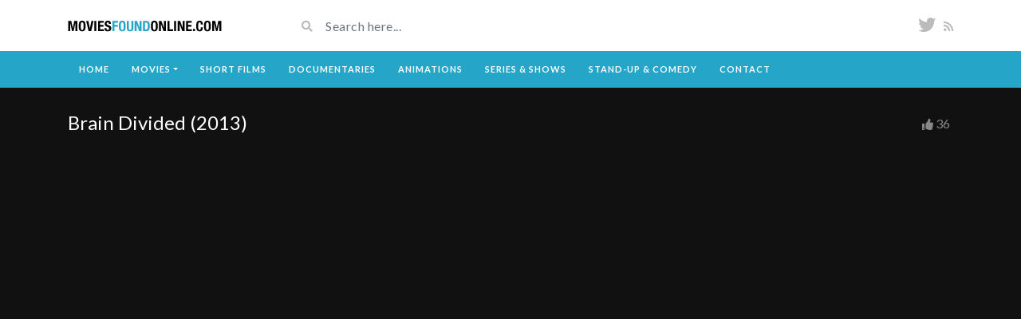

--- FILE ---
content_type: text/html; charset=UTF-8
request_url: https://moviesfoundonline.com/video/brain-divided-2013/
body_size: 46953
content:
<!DOCTYPE html>
<html class="h-100" lang="en-US">
<head>
	<meta charset="UTF-8">
	<meta name="viewport" content="width=device-width, initial-scale=1">
	<meta name='robots' content='index, follow, max-image-preview:large, max-snippet:-1, max-video-preview:-1' />
	<style>img:is([sizes="auto" i], [sizes^="auto," i]) { contain-intrinsic-size: 3000px 1500px }</style>
	
	<!-- This site is optimized with the Yoast SEO plugin v25.2 - https://yoast.com/wordpress/plugins/seo/ -->
	<title>Brain Divided (2013) - Watch full free online</title>
	<link rel="canonical" href="https://moviesfoundonline.com/video/brain-divided-2013/" />
	<meta property="og:locale" content="en_US" />
	<meta property="og:type" content="article" />
	<meta property="og:title" content="Brain Divided (2013) - Watch full free online" />
	<meta property="og:description" content="&#8220;A story about an ordinary guy who meets a not so ordinary girl, but his brain cells can&#8217;t agree on how to go about winning her over.&#8221; legend20x.wixsite.com/josiahhaworth" />
	<meta property="og:url" content="https://moviesfoundonline.com/video/brain-divided-2013/" />
	<meta property="og:site_name" content="MoviesFoundOnline.com" />
	<meta property="article:publisher" content="https://www.facebook.com/moviesfoundonline/" />
	<meta property="article:modified_time" content="2018-12-01T21:17:14+00:00" />
	<meta property="og:image" content="https://moviesfoundonline.com/wp-content/uploads/2017/05/brain-divided-2013.jpg" />
	<meta property="og:image:width" content="1280" />
	<meta property="og:image:height" content="720" />
	<meta property="og:image:type" content="image/jpeg" />
	<meta name="twitter:card" content="summary_large_image" />
	<meta name="twitter:site" content="@mfo_freemovies" />
	<script type="application/ld+json" class="yoast-schema-graph">{"@context":"https://schema.org","@graph":[{"@type":"WebPage","@id":"https://moviesfoundonline.com/video/brain-divided-2013/","url":"https://moviesfoundonline.com/video/brain-divided-2013/","name":"Brain Divided (2013) - Watch full free online","isPartOf":{"@id":"https://moviesfoundonline.com/#website"},"primaryImageOfPage":{"@id":"https://moviesfoundonline.com/video/brain-divided-2013/#primaryimage"},"image":{"@id":"https://moviesfoundonline.com/video/brain-divided-2013/#primaryimage"},"thumbnailUrl":"https://moviesfoundonline.com/wp-content/uploads/2017/05/brain-divided-2013.jpg","datePublished":"2017-05-07T10:12:17+00:00","dateModified":"2018-12-01T21:17:14+00:00","breadcrumb":{"@id":"https://moviesfoundonline.com/video/brain-divided-2013/#breadcrumb"},"inLanguage":"en-US","potentialAction":[{"@type":"ReadAction","target":["https://moviesfoundonline.com/video/brain-divided-2013/"]}]},{"@type":"ImageObject","inLanguage":"en-US","@id":"https://moviesfoundonline.com/video/brain-divided-2013/#primaryimage","url":"https://moviesfoundonline.com/wp-content/uploads/2017/05/brain-divided-2013.jpg","contentUrl":"https://moviesfoundonline.com/wp-content/uploads/2017/05/brain-divided-2013.jpg","width":1280,"height":720},{"@type":"BreadcrumbList","@id":"https://moviesfoundonline.com/video/brain-divided-2013/#breadcrumb","itemListElement":[{"@type":"ListItem","position":1,"name":"Home","item":"https://moviesfoundonline.com/"},{"@type":"ListItem","position":2,"name":"Videos","item":"https://moviesfoundonline.com/video/"},{"@type":"ListItem","position":3,"name":"Brain Divided (2013)"}]},{"@type":"WebSite","@id":"https://moviesfoundonline.com/#website","url":"https://moviesfoundonline.com/","name":"MoviesFoundOnline.com","description":"Free streaming movies and other videos","potentialAction":[{"@type":"SearchAction","target":{"@type":"EntryPoint","urlTemplate":"https://moviesfoundonline.com/?s={search_term_string}"},"query-input":{"@type":"PropertyValueSpecification","valueRequired":true,"valueName":"search_term_string"}}],"inLanguage":"en-US"}]}</script>
	<!-- / Yoast SEO plugin. -->


<link rel='dns-prefetch' href='//fonts.googleapis.com' />
<link rel='preconnect' href='https://fonts.gstatic.com' crossorigin />
<link rel="alternate" type="application/rss+xml" title="MoviesFoundOnline.com &raquo; Feed" href="https://moviesfoundonline.com/feed/" />
<link rel="alternate" type="application/rss+xml" title="MoviesFoundOnline.com &raquo; Comments Feed" href="https://moviesfoundonline.com/comments/feed/" />
<script type="text/javascript">
/* <![CDATA[ */
window._wpemojiSettings = {"baseUrl":"https:\/\/s.w.org\/images\/core\/emoji\/16.0.1\/72x72\/","ext":".png","svgUrl":"https:\/\/s.w.org\/images\/core\/emoji\/16.0.1\/svg\/","svgExt":".svg","source":{"concatemoji":"https:\/\/moviesfoundonline.com\/wp-includes\/js\/wp-emoji-release.min.js?ver=6.8.3"}};
/*! This file is auto-generated */
!function(s,n){var o,i,e;function c(e){try{var t={supportTests:e,timestamp:(new Date).valueOf()};sessionStorage.setItem(o,JSON.stringify(t))}catch(e){}}function p(e,t,n){e.clearRect(0,0,e.canvas.width,e.canvas.height),e.fillText(t,0,0);var t=new Uint32Array(e.getImageData(0,0,e.canvas.width,e.canvas.height).data),a=(e.clearRect(0,0,e.canvas.width,e.canvas.height),e.fillText(n,0,0),new Uint32Array(e.getImageData(0,0,e.canvas.width,e.canvas.height).data));return t.every(function(e,t){return e===a[t]})}function u(e,t){e.clearRect(0,0,e.canvas.width,e.canvas.height),e.fillText(t,0,0);for(var n=e.getImageData(16,16,1,1),a=0;a<n.data.length;a++)if(0!==n.data[a])return!1;return!0}function f(e,t,n,a){switch(t){case"flag":return n(e,"\ud83c\udff3\ufe0f\u200d\u26a7\ufe0f","\ud83c\udff3\ufe0f\u200b\u26a7\ufe0f")?!1:!n(e,"\ud83c\udde8\ud83c\uddf6","\ud83c\udde8\u200b\ud83c\uddf6")&&!n(e,"\ud83c\udff4\udb40\udc67\udb40\udc62\udb40\udc65\udb40\udc6e\udb40\udc67\udb40\udc7f","\ud83c\udff4\u200b\udb40\udc67\u200b\udb40\udc62\u200b\udb40\udc65\u200b\udb40\udc6e\u200b\udb40\udc67\u200b\udb40\udc7f");case"emoji":return!a(e,"\ud83e\udedf")}return!1}function g(e,t,n,a){var r="undefined"!=typeof WorkerGlobalScope&&self instanceof WorkerGlobalScope?new OffscreenCanvas(300,150):s.createElement("canvas"),o=r.getContext("2d",{willReadFrequently:!0}),i=(o.textBaseline="top",o.font="600 32px Arial",{});return e.forEach(function(e){i[e]=t(o,e,n,a)}),i}function t(e){var t=s.createElement("script");t.src=e,t.defer=!0,s.head.appendChild(t)}"undefined"!=typeof Promise&&(o="wpEmojiSettingsSupports",i=["flag","emoji"],n.supports={everything:!0,everythingExceptFlag:!0},e=new Promise(function(e){s.addEventListener("DOMContentLoaded",e,{once:!0})}),new Promise(function(t){var n=function(){try{var e=JSON.parse(sessionStorage.getItem(o));if("object"==typeof e&&"number"==typeof e.timestamp&&(new Date).valueOf()<e.timestamp+604800&&"object"==typeof e.supportTests)return e.supportTests}catch(e){}return null}();if(!n){if("undefined"!=typeof Worker&&"undefined"!=typeof OffscreenCanvas&&"undefined"!=typeof URL&&URL.createObjectURL&&"undefined"!=typeof Blob)try{var e="postMessage("+g.toString()+"("+[JSON.stringify(i),f.toString(),p.toString(),u.toString()].join(",")+"));",a=new Blob([e],{type:"text/javascript"}),r=new Worker(URL.createObjectURL(a),{name:"wpTestEmojiSupports"});return void(r.onmessage=function(e){c(n=e.data),r.terminate(),t(n)})}catch(e){}c(n=g(i,f,p,u))}t(n)}).then(function(e){for(var t in e)n.supports[t]=e[t],n.supports.everything=n.supports.everything&&n.supports[t],"flag"!==t&&(n.supports.everythingExceptFlag=n.supports.everythingExceptFlag&&n.supports[t]);n.supports.everythingExceptFlag=n.supports.everythingExceptFlag&&!n.supports.flag,n.DOMReady=!1,n.readyCallback=function(){n.DOMReady=!0}}).then(function(){return e}).then(function(){var e;n.supports.everything||(n.readyCallback(),(e=n.source||{}).concatemoji?t(e.concatemoji):e.wpemoji&&e.twemoji&&(t(e.twemoji),t(e.wpemoji)))}))}((window,document),window._wpemojiSettings);
/* ]]> */
</script>
<link rel='stylesheet' id='bootstrap-css' href='https://moviesfoundonline.com/wp-content/themes/videotube/assets/css/bootstrap.min.css?ver=1663349448' type='text/css' media='all' />
<link rel='stylesheet' id='parent-style-css' href='https://moviesfoundonline.com/wp-content/themes/videotube/style.css?ver=1663349475' type='text/css' media='all' />
<style id='wp-emoji-styles-inline-css' type='text/css'>

	img.wp-smiley, img.emoji {
		display: inline !important;
		border: none !important;
		box-shadow: none !important;
		height: 1em !important;
		width: 1em !important;
		margin: 0 0.07em !important;
		vertical-align: -0.1em !important;
		background: none !important;
		padding: 0 !important;
	}
</style>
<link rel='stylesheet' id='wp-block-library-css' href='https://moviesfoundonline.com/wp-includes/css/dist/block-library/style.min.css?ver=6.8.3' type='text/css' media='all' />
<style id='classic-theme-styles-inline-css' type='text/css'>
/*! This file is auto-generated */
.wp-block-button__link{color:#fff;background-color:#32373c;border-radius:9999px;box-shadow:none;text-decoration:none;padding:calc(.667em + 2px) calc(1.333em + 2px);font-size:1.125em}.wp-block-file__button{background:#32373c;color:#fff;text-decoration:none}
</style>
<style id='global-styles-inline-css' type='text/css'>
:root{--wp--preset--aspect-ratio--square: 1;--wp--preset--aspect-ratio--4-3: 4/3;--wp--preset--aspect-ratio--3-4: 3/4;--wp--preset--aspect-ratio--3-2: 3/2;--wp--preset--aspect-ratio--2-3: 2/3;--wp--preset--aspect-ratio--16-9: 16/9;--wp--preset--aspect-ratio--9-16: 9/16;--wp--preset--color--black: #000000;--wp--preset--color--cyan-bluish-gray: #abb8c3;--wp--preset--color--white: #ffffff;--wp--preset--color--pale-pink: #f78da7;--wp--preset--color--vivid-red: #cf2e2e;--wp--preset--color--luminous-vivid-orange: #ff6900;--wp--preset--color--luminous-vivid-amber: #fcb900;--wp--preset--color--light-green-cyan: #7bdcb5;--wp--preset--color--vivid-green-cyan: #00d084;--wp--preset--color--pale-cyan-blue: #8ed1fc;--wp--preset--color--vivid-cyan-blue: #0693e3;--wp--preset--color--vivid-purple: #9b51e0;--wp--preset--gradient--vivid-cyan-blue-to-vivid-purple: linear-gradient(135deg,rgba(6,147,227,1) 0%,rgb(155,81,224) 100%);--wp--preset--gradient--light-green-cyan-to-vivid-green-cyan: linear-gradient(135deg,rgb(122,220,180) 0%,rgb(0,208,130) 100%);--wp--preset--gradient--luminous-vivid-amber-to-luminous-vivid-orange: linear-gradient(135deg,rgba(252,185,0,1) 0%,rgba(255,105,0,1) 100%);--wp--preset--gradient--luminous-vivid-orange-to-vivid-red: linear-gradient(135deg,rgba(255,105,0,1) 0%,rgb(207,46,46) 100%);--wp--preset--gradient--very-light-gray-to-cyan-bluish-gray: linear-gradient(135deg,rgb(238,238,238) 0%,rgb(169,184,195) 100%);--wp--preset--gradient--cool-to-warm-spectrum: linear-gradient(135deg,rgb(74,234,220) 0%,rgb(151,120,209) 20%,rgb(207,42,186) 40%,rgb(238,44,130) 60%,rgb(251,105,98) 80%,rgb(254,248,76) 100%);--wp--preset--gradient--blush-light-purple: linear-gradient(135deg,rgb(255,206,236) 0%,rgb(152,150,240) 100%);--wp--preset--gradient--blush-bordeaux: linear-gradient(135deg,rgb(254,205,165) 0%,rgb(254,45,45) 50%,rgb(107,0,62) 100%);--wp--preset--gradient--luminous-dusk: linear-gradient(135deg,rgb(255,203,112) 0%,rgb(199,81,192) 50%,rgb(65,88,208) 100%);--wp--preset--gradient--pale-ocean: linear-gradient(135deg,rgb(255,245,203) 0%,rgb(182,227,212) 50%,rgb(51,167,181) 100%);--wp--preset--gradient--electric-grass: linear-gradient(135deg,rgb(202,248,128) 0%,rgb(113,206,126) 100%);--wp--preset--gradient--midnight: linear-gradient(135deg,rgb(2,3,129) 0%,rgb(40,116,252) 100%);--wp--preset--font-size--small: 13px;--wp--preset--font-size--medium: 20px;--wp--preset--font-size--large: 36px;--wp--preset--font-size--x-large: 42px;--wp--preset--spacing--20: 0.44rem;--wp--preset--spacing--30: 0.67rem;--wp--preset--spacing--40: 1rem;--wp--preset--spacing--50: 1.5rem;--wp--preset--spacing--60: 2.25rem;--wp--preset--spacing--70: 3.38rem;--wp--preset--spacing--80: 5.06rem;--wp--preset--shadow--natural: 6px 6px 9px rgba(0, 0, 0, 0.2);--wp--preset--shadow--deep: 12px 12px 50px rgba(0, 0, 0, 0.4);--wp--preset--shadow--sharp: 6px 6px 0px rgba(0, 0, 0, 0.2);--wp--preset--shadow--outlined: 6px 6px 0px -3px rgba(255, 255, 255, 1), 6px 6px rgba(0, 0, 0, 1);--wp--preset--shadow--crisp: 6px 6px 0px rgba(0, 0, 0, 1);}:where(.is-layout-flex){gap: 0.5em;}:where(.is-layout-grid){gap: 0.5em;}body .is-layout-flex{display: flex;}.is-layout-flex{flex-wrap: wrap;align-items: center;}.is-layout-flex > :is(*, div){margin: 0;}body .is-layout-grid{display: grid;}.is-layout-grid > :is(*, div){margin: 0;}:where(.wp-block-columns.is-layout-flex){gap: 2em;}:where(.wp-block-columns.is-layout-grid){gap: 2em;}:where(.wp-block-post-template.is-layout-flex){gap: 1.25em;}:where(.wp-block-post-template.is-layout-grid){gap: 1.25em;}.has-black-color{color: var(--wp--preset--color--black) !important;}.has-cyan-bluish-gray-color{color: var(--wp--preset--color--cyan-bluish-gray) !important;}.has-white-color{color: var(--wp--preset--color--white) !important;}.has-pale-pink-color{color: var(--wp--preset--color--pale-pink) !important;}.has-vivid-red-color{color: var(--wp--preset--color--vivid-red) !important;}.has-luminous-vivid-orange-color{color: var(--wp--preset--color--luminous-vivid-orange) !important;}.has-luminous-vivid-amber-color{color: var(--wp--preset--color--luminous-vivid-amber) !important;}.has-light-green-cyan-color{color: var(--wp--preset--color--light-green-cyan) !important;}.has-vivid-green-cyan-color{color: var(--wp--preset--color--vivid-green-cyan) !important;}.has-pale-cyan-blue-color{color: var(--wp--preset--color--pale-cyan-blue) !important;}.has-vivid-cyan-blue-color{color: var(--wp--preset--color--vivid-cyan-blue) !important;}.has-vivid-purple-color{color: var(--wp--preset--color--vivid-purple) !important;}.has-black-background-color{background-color: var(--wp--preset--color--black) !important;}.has-cyan-bluish-gray-background-color{background-color: var(--wp--preset--color--cyan-bluish-gray) !important;}.has-white-background-color{background-color: var(--wp--preset--color--white) !important;}.has-pale-pink-background-color{background-color: var(--wp--preset--color--pale-pink) !important;}.has-vivid-red-background-color{background-color: var(--wp--preset--color--vivid-red) !important;}.has-luminous-vivid-orange-background-color{background-color: var(--wp--preset--color--luminous-vivid-orange) !important;}.has-luminous-vivid-amber-background-color{background-color: var(--wp--preset--color--luminous-vivid-amber) !important;}.has-light-green-cyan-background-color{background-color: var(--wp--preset--color--light-green-cyan) !important;}.has-vivid-green-cyan-background-color{background-color: var(--wp--preset--color--vivid-green-cyan) !important;}.has-pale-cyan-blue-background-color{background-color: var(--wp--preset--color--pale-cyan-blue) !important;}.has-vivid-cyan-blue-background-color{background-color: var(--wp--preset--color--vivid-cyan-blue) !important;}.has-vivid-purple-background-color{background-color: var(--wp--preset--color--vivid-purple) !important;}.has-black-border-color{border-color: var(--wp--preset--color--black) !important;}.has-cyan-bluish-gray-border-color{border-color: var(--wp--preset--color--cyan-bluish-gray) !important;}.has-white-border-color{border-color: var(--wp--preset--color--white) !important;}.has-pale-pink-border-color{border-color: var(--wp--preset--color--pale-pink) !important;}.has-vivid-red-border-color{border-color: var(--wp--preset--color--vivid-red) !important;}.has-luminous-vivid-orange-border-color{border-color: var(--wp--preset--color--luminous-vivid-orange) !important;}.has-luminous-vivid-amber-border-color{border-color: var(--wp--preset--color--luminous-vivid-amber) !important;}.has-light-green-cyan-border-color{border-color: var(--wp--preset--color--light-green-cyan) !important;}.has-vivid-green-cyan-border-color{border-color: var(--wp--preset--color--vivid-green-cyan) !important;}.has-pale-cyan-blue-border-color{border-color: var(--wp--preset--color--pale-cyan-blue) !important;}.has-vivid-cyan-blue-border-color{border-color: var(--wp--preset--color--vivid-cyan-blue) !important;}.has-vivid-purple-border-color{border-color: var(--wp--preset--color--vivid-purple) !important;}.has-vivid-cyan-blue-to-vivid-purple-gradient-background{background: var(--wp--preset--gradient--vivid-cyan-blue-to-vivid-purple) !important;}.has-light-green-cyan-to-vivid-green-cyan-gradient-background{background: var(--wp--preset--gradient--light-green-cyan-to-vivid-green-cyan) !important;}.has-luminous-vivid-amber-to-luminous-vivid-orange-gradient-background{background: var(--wp--preset--gradient--luminous-vivid-amber-to-luminous-vivid-orange) !important;}.has-luminous-vivid-orange-to-vivid-red-gradient-background{background: var(--wp--preset--gradient--luminous-vivid-orange-to-vivid-red) !important;}.has-very-light-gray-to-cyan-bluish-gray-gradient-background{background: var(--wp--preset--gradient--very-light-gray-to-cyan-bluish-gray) !important;}.has-cool-to-warm-spectrum-gradient-background{background: var(--wp--preset--gradient--cool-to-warm-spectrum) !important;}.has-blush-light-purple-gradient-background{background: var(--wp--preset--gradient--blush-light-purple) !important;}.has-blush-bordeaux-gradient-background{background: var(--wp--preset--gradient--blush-bordeaux) !important;}.has-luminous-dusk-gradient-background{background: var(--wp--preset--gradient--luminous-dusk) !important;}.has-pale-ocean-gradient-background{background: var(--wp--preset--gradient--pale-ocean) !important;}.has-electric-grass-gradient-background{background: var(--wp--preset--gradient--electric-grass) !important;}.has-midnight-gradient-background{background: var(--wp--preset--gradient--midnight) !important;}.has-small-font-size{font-size: var(--wp--preset--font-size--small) !important;}.has-medium-font-size{font-size: var(--wp--preset--font-size--medium) !important;}.has-large-font-size{font-size: var(--wp--preset--font-size--large) !important;}.has-x-large-font-size{font-size: var(--wp--preset--font-size--x-large) !important;}
:where(.wp-block-post-template.is-layout-flex){gap: 1.25em;}:where(.wp-block-post-template.is-layout-grid){gap: 1.25em;}
:where(.wp-block-columns.is-layout-flex){gap: 2em;}:where(.wp-block-columns.is-layout-grid){gap: 2em;}
:root :where(.wp-block-pullquote){font-size: 1.5em;line-height: 1.6;}
</style>
<link rel='stylesheet' id='tptn-style-left-thumbs-css' href='https://moviesfoundonline.com/wp-content/plugins/top-10/css/left-thumbs.min.css?ver=4.1.1' type='text/css' media='all' />
<style id='tptn-style-left-thumbs-inline-css' type='text/css'>

			.tptn-left-thumbs a {
				width: 250px;
				height: 250px;
				text-decoration: none;
			}
			.tptn-left-thumbs img {
				width: 250px;
				max-height: 250px;
				margin: auto;
			}
			.tptn-left-thumbs .tptn_title {
				width: 100%;
			}
			
</style>
<link rel='stylesheet' id='fontawesome-css' href='https://moviesfoundonline.com/wp-content/themes/videotube/assets/css/all.min.css?ver=6.8.3' type='text/css' media='all' />
<link rel='stylesheet' id='fontawesome-solid-css' href='https://moviesfoundonline.com/wp-content/themes/videotube/assets/css/solid.min.css?ver=6.8.3' type='text/css' media='all' />
<link rel='stylesheet' id='google-font-css' href='//fonts.googleapis.com/css?family=Lato%3A300%2C400%2C700%2C900&#038;ver=6.8.3' type='text/css' media='all' />
<link rel='stylesheet' id='videotube-style-css' href='https://moviesfoundonline.com/wp-content/themes/videotube/style.css?ver=1663349475' type='text/css' media='all' />
<style id='videotube-style-inline-css' type='text/css'>
div#header{background:#FFFFFF}#navigation-wrapper{background:#25A5C8}.dropdown-menu{background:#25A5C8;}.widget.widget-primary .widget-title, .sidebar .wpb_wrapper .widgettitle, .sidebar .widget.widget-builder .widget-title{background:#E73737}#footer{background:#2D2D2D}#footer .widget ul li a, #footer .widget p a{color:#FFFFFF}#footer .widget p{color:#FFFFFF}body{font-family:Lato;}
</style>
<link rel="preload" as="style" href="https://fonts.googleapis.com/css?family=Lato&#038;display=swap&#038;ver=1764248306" /><link rel="stylesheet" href="https://fonts.googleapis.com/css?family=Lato&#038;display=swap&#038;ver=1764248306" media="print" onload="this.media='all'"><noscript><link rel="stylesheet" href="https://fonts.googleapis.com/css?family=Lato&#038;display=swap&#038;ver=1764248306" /></noscript><script type="text/javascript" src="https://moviesfoundonline.com/wp-includes/js/jquery/jquery.min.js?ver=3.7.1" id="jquery-core-js"></script>
<script type="text/javascript" src="https://moviesfoundonline.com/wp-includes/js/jquery/jquery-migrate.min.js?ver=3.4.1" id="jquery-migrate-js"></script>
<script></script><link rel="https://api.w.org/" href="https://moviesfoundonline.com/wp-json/" /><link rel="EditURI" type="application/rsd+xml" title="RSD" href="https://moviesfoundonline.com/xmlrpc.php?rsd" />
<meta name="generator" content="WordPress 6.8.3" />
<link rel='shortlink' href='https://moviesfoundonline.com/?p=4329' />
<link rel="alternate" title="oEmbed (JSON)" type="application/json+oembed" href="https://moviesfoundonline.com/wp-json/oembed/1.0/embed?url=https%3A%2F%2Fmoviesfoundonline.com%2Fvideo%2Fbrain-divided-2013%2F" />
<link rel="alternate" title="oEmbed (XML)" type="text/xml+oembed" href="https://moviesfoundonline.com/wp-json/oembed/1.0/embed?url=https%3A%2F%2Fmoviesfoundonline.com%2Fvideo%2Fbrain-divided-2013%2F&#038;format=xml" />
<meta name="generator" content="Redux 4.5.7" /><style>
    .imdb-meta{display:inline-flex;gap:.35rem;align-items:center;font:600 14px/1.1 system-ui}
    .imdb-stars .imdb-star{font-size:16px;margin-right:1px}
    .imdb-star.full{color:#f5c518}.imdb-star.half{color:#f5c518;opacity:.6}.imdb-star.empty{opacity:.35}
    .imdb-score{padding:.1rem .35rem;border-radius:.4rem;background:#f3f4f6}
    .imdb-votes{opacity:.7;font-weight:500}
    .imdb-title{opacity:.7;font-weight:500}
  </style><meta name="generator" content="Powered by WPBakery Page Builder - drag and drop page builder for WordPress."/>
<link rel="icon" href="https://moviesfoundonline.com/wp-content/uploads/2024/06/cropped-38-512-5543f00fv1_site_icon-32x32.png" sizes="32x32" />
<link rel="icon" href="https://moviesfoundonline.com/wp-content/uploads/2024/06/cropped-38-512-5543f00fv1_site_icon-192x192.png" sizes="192x192" />
<link rel="apple-touch-icon" href="https://moviesfoundonline.com/wp-content/uploads/2024/06/cropped-38-512-5543f00fv1_site_icon-180x180.png" />
<meta name="msapplication-TileImage" content="https://moviesfoundonline.com/wp-content/uploads/2024/06/cropped-38-512-5543f00fv1_site_icon-270x270.png" />
		<style type="text/css" id="wp-custom-css">
			/*
Theme Name: VideoTube Child
Description: VideoTube - A Responsive Video WordPress Theme.
Author: Toan Nguyen
Theme URI: http://themeforest.net/item/videotube-a-responsive-video-wordpress-theme/7214445?ref=phpface
Author URI: http://themeforest.net/user/phpface
Version: 2.1
Template: videotube
License: Themeforest Licence
License URI: http://themeforest.net/licenses
Text Domain: mars
Tags: fixed-layout, fluid-layout, responsive-layout, translation-ready, light, white, one-column, two-columns, right-sidebar,custom-menu, editor-style, featured-images,  sticky-post, theme-options, translation-ready
*/

.random-video-box {
  max-width: 600px;
  margin: 2em auto;
  padding: 1.3em;
  border: 2px dashed #ccc;
  border-radius: 12px;
  background: #f9f9f9;
  font-family: 'Lato', sans-serif;
  text-align: left;
}

.random-video-box h2 {
  margin-bottom: 1em;
  font-size: 1.2em;
  font-weight: 600;
}

.random-video-box a {
  display: block;
  margin: 0.7em 0;
  color: #000;
  text-decoration: none;
  font-weight: 500;
  transition: text-decoration 0.2s;
}

.random-video-box a:hover {
color:#666;  
text-decoration: none;
}

.video-details .post-entry p{
  line-height:1.6em
}

/* Base container */
.video-options--custom {
  display: flex;
  flex-wrap: wrap;
  align-items: center;
  gap: 0px; /* adjust spacing as you like */
}

/* Desktop widths */
.video-options--custom .opt-info  { flex: 0 0 60%; }
.video-options--custom .opt-like  { flex: 0 0 20%; }
.video-options--custom .opt-light { flex: 0 0 20%; }

/* Tidy up inner content (optional) */
.video-options--custom .option { display: inline-flex; align-items: center; gap: 8px; }
.video-options--custom .likes-dislikes i,
.video-options--custom .switch-button i { line-height: 1; }

/* Mobile adjustments */
@media (max-width: 767px) {
  .video-options--custom .opt-info  { flex: 0 0 80%; }
  .video-options--custom .opt-like  { flex: 0 0 20%; }
  .video-options--custom .opt-light { display: none; }
}

@media (max-width: 767px) {
  .video-info .like-button {
    display: none !important;
  }
}

.imdb {
	color:#666;
	font-size:15px;
margin-top:-7px;
	margin-bottom:-17px
}

.imdb-title {
  display:none
}

.imdb-director {
  margin-top:-5px;
	margin-bottom:5px
}

@media (min-width: 1200px) {
  .box-turn-off-light {
    -ms-flex: 0 0 20%;
    flex: 0 0 20%;
    max-width: 20%;
  }
	.box-like {
    -ms-flex: 0 0 20%;
    flex: 0 0 20%;
    max-width: 20%;
  }
	.box-comment {
    -ms-flex: 0 0 60%;
    flex: 0 0 60%;
    max-width: 60%;
  }
}

.views, .heart  {
	display:none

}

.section-header .page-title {
	color:#333!important;
	font-size:26px!important;

}

/* single post */

.single-post h1, .page-id-8079 h1, .page-id-2 h1 {
	font-size:34px!important;
	font-weight:600!important;
	margin-top:30px!important;
	margin-bottom:20px!important;
}

.single-post h2:not(.random-video-box h2),
.page-id-8079 h2, .page-id-2 h2:not(.random-video-box h2) {
    font-weight: 600 !important;
    margin-top: 30px !important;
    margin-bottom: 20px !important;
}

.page-id-2 h3 {
    font-weight: 600 !important;
    margin-top: 30px !important;
    margin-bottom: 20px !important;
}

.post-meta {
	display:none!important;
}

.likes-dislikes .fa-thumbs-up{
	z-index: 99;
}

.item .meta .views, .feat-item .feat-info .meta .views {
    float: right;
    display: none;
}

.section-header {
    margin-bottom: 20px!important;
    position: relative;
    width: 100%;
    display: block;
}

.post-header h3.post-title {
    line-height: 16px!important;
	/*padding-top: 3px;*/
}


.item .meta .heart i, .feat-item .feat-info .meta .heart i {

    font-size: 14px!important;
    margin-right: 3px;
    color: #bbb;

}

.donate{
		margin-top:-30px!important;
	margin-bottom:-30px!important;
	}
	
	.widgettitle {
    background: #e73737;
border-left: 8px solid rgba(0,0,0,.2);
color: #fff;
display: block;
font-size: 14px;
font-weight: 400;
text-transform: uppercase;
letter-spacing: 1px;
padding: 13px 10px 14px;
display: block;
	}
	
	.widget-title {
    /*margin: 0 0 20px;*/
    padding: 13px 10px 14px;
    font-weight: 500;
    text-transform: uppercase;
    letter-spacing: 1px;
    font-size: 14px;
    clear: both;
    color: #888;
}

#header {
    border:none!important;
    position: relative;
    z-index: 10;
}

.mars-keycloud-widgets .tag-cloud-link, .mars-keycloud-widgets a.tag {

	background: #f4f4f4!important;
    color: #909090;
    padding: 4px 6px;
    margin: 0 4px 8px 0;
    display: inline-block;
    font-size: 13px;
    text-transform: normal !important;
    letter-spacing: 1px;

}

#mars-keycloud-widgets-5 .tag-cloud-link, #mars-keycloud-widgets-5 a.tag {

	background: #333!important;
    color: #909090;
    padding: 4px 6px;
    margin: 0 4px 8px 0;
    display: inline-block;
    font-size: 11px;
    text-transform: normal !important;
    letter-spacing: 1px;

}

.tag-cloud-link {
    font-size: 15px !important;
}

/*#mars-keycloud-widgets-5 .tag-cloud-link, #mars-keycloud-widgets-5 a.tag {

     background: #282828 !important;
    color: #909090;
    padding: 4px 6px;
    margin: 0 4px 8px 0;
    display: inline-block;
    font-size: 11px;
    text-transform: normal !important;
    letter-spacing: 1px;

}*/

.code-block-10{

margin-bottom:30px!important;

}

#video-banner img {
        width: auto !important;
        height: auto !important;
        max-width: 728px !important;
    }

#video-banner {
        width: auto !important;
        max-width: 728px!important;
    }
.video-details .date {
	font-weight:300;
	display:block;
	margin-bottom:5px;
	font-size: 11px!important;
	color: #666!important;
}

.video-options .option {
border: none!important;
	display:block;
	text-align:center;
	padding: 0 0 13px;
	color:#999;
	height: 50px!important;
}
.video-options .option:hover {
	text-decoration:none;
	/*border:1px solid #ccc;*/
	color:#666;
}
.item-img a {
	font-family:"Lato", sans-serif !important;
	line-height: 20px!important;
}

.item .meta .fcomments, .feat-item .feat-info .meta .fcomments{
    display:none;
}

/*.video-section .item h3, .widget .item h3 {

    margin: 0;
        margin-bottom: 0px;
    line-height: 15px;
    margin-bottom: 4px;
    overflow: hidden;

}*/

/*.tag-cloud-link, a.tag {

    background: #fff;
    color: #b5b5b5;
    padding: 4px 6px;
    margin: 0 4px 8px 0;
    display: inline-block;
    font-size: 11px;
    text-transform: uppercase;
    letter-spacing: 1px;

}*/

.fa {

    font-size: 14px !important;

}

.fa-twitter {

    font-size: 22px !important;

}

.fa-facebook {

    font-size: 20px !important;

}
/*.sidebar .widget_recent_entries ul li {

    font-size: 13px;
    margin-bottom: 4px;
    margin-left: 0px;
    list-style: none;

}*/

.box-share {
display:none!important;
    float: right;

}

@media only screen and (max-width: 767px){
#video-banner {
 display: none!important;
}
/*#banner {
 display: none!important;
}
.code-block-1 {
 display: none!important;
}*/
#video-banner-mobile {
	max-width: 300px !important;
	/* display:none*/
}
}


@media (min-width:767px) {
	ul.nav li.menu-item-has-children:hover > ul.dropdown-menu {
		display: block;    
	}
	#video-banner img {
	        
	        width: auto !important;
	        height: auto !important;
	        max-width: 728px !important;
	    }
	
	#video-banner {
	       margin-top: 20px!important;
	        width: auto !important;
	        max-width: 728px!important;
	    }
	    
	   #video-banner-mobile {
			display: none!important;
		}
	
}

@media only screen and (max-width: 752px){
.switch-button {
display:none!important;
    float: right;

}
/*.widget-content {
	margin-left:15px!important;
}*/

.page-title {

    margin-bottom: 20px!important;
        margin-top: 20px!important;

}
.likes-dislikes{
	float:right;
	margin-top:-20px;

	z-index: 99;
}
.likes-dislikes .fa-thumbs-up{
	font-size: 25px !important;
	z-index: 99;
}
}

/*.wpb_wrapper .widget_archive ul li, .wpb_wrapper .widget_categories ul li, .wpb_wrapper .widget_pages ul li, .widget_meta ul li, .wpb_wrapper .widget_nav_menu ul li, .sidebar .widget_nav_menu ul li, .widget_recent_comments ul li, .widget_recent_entries ul li, .widget_rss ul li, .wp-tag-cloud li {
  margin-bottom: 10px;
  padding-bottom: 10px;
  border-bottom: 1px dotted #eaeaea;
	background-color:#353535;
		color: #fff;
	padding:10px 20px 10px 20px
}

.wpb_wrapper .widget ul li a, .sidebar .widget ul li a {
	color:#fff;
  font-size: 15px;
	text-transform:uppercase;
}
.wpb_wrapper .current-menu-item {
	background-color:#E73737!important;

}

.sidebar .current-menu-item {
	background-color:#E73737!important;

} */		</style>
		<noscript><style> .wpb_animate_when_almost_visible { opacity: 1; }</style></noscript><style>
.ai-viewports                 {--ai: 1;}
.ai-viewport-3                { display: none !important;}
.ai-viewport-2                { display: none !important;}
.ai-viewport-1                { display: inherit !important;}
.ai-viewport-0                { display: none !important;}
@media (min-width: 768px) and (max-width: 979px) {
.ai-viewport-1                { display: none !important;}
.ai-viewport-2                { display: inherit !important;}
}
@media (max-width: 767px) {
.ai-viewport-1                { display: none !important;}
.ai-viewport-3                { display: inherit !important;}
}
</style>
</head>
<body class="wp-singular video-template-default single single-video postid-4329 single-format-standard wp-theme-videotube wp-child-theme-videotube-child d-flex flex-column h-100 wpb-js-composer js-comp-ver-7.9 vc_responsive">
			<div id="header" class="border-bottom">
	<div class="container">
		<div class="row d-flex align-items-center">
			<div class="col-xl-3 col-lg-3 col-md-3 col-4 d-flex align-items-center" id="logo">
				<a title="Free streaming movies and other videos" href="https://moviesfoundonline.com">
										<img src="https://moviesfoundonline.com/wp-content/uploads/2017/04/moviesfoundonline-1.png" alt="Free streaming movies and other videos" />
				</a>
			</div>
			<div class="col-xl-6 col-lg-6 col-md-6 col-8 d-flex align-items-center m-0" id="site-search">
				<form class="w-100 search-form" method="get" action="https://moviesfoundonline.com">	
					<div id="header-search" class="d-flex align-items-center">
						<button type="submit" class="btn btn-text btn-sm">
							<span class="fa fa-search"></span>	
						</button>
												<input class="form-control form-control-sm shadow-none" value="" name="s" type="text" placeholder="Search here..." id="search">
					</div>
				</form>
			</div>
			<div class="col-xl-3 col-lg-3 col-md-3 col-12 d-flex align-items-center justify-content-end" id="header-social">
				<a href="https://twitter.com/mfo_freemovies"><i class="fab fa-twitter"></i></a>				<a href="https://moviesfoundonline.com/feed/rss/"><i class="fa fa-rss"></i></a>
			</div>
		</div>
	</div>
</div><!-- /#header -->
	<div id="navigation-wrapper" class="sticky-top">
		<div class="container">
			<nav class="navbar navbar-expand-md navbar-dark m-0 p-0">
				<button class="navbar-toggler btn btn-sm border-0" type="button" data-toggle="collapse" data-target="#site-nav" aria-controls="primary-navigation-container" aria-expanded="false">
					<span class="icon-bar"></span>
					<span class="icon-bar"></span>
					<span class="icon-bar"></span>
				</button>
				<div class="collapse navbar-collapse" id="site-nav">
				<!-- menu -->
				  	<ul id="main-menu" class="navbar-nav mr-auto main-navigation header-navigation menu"><li itemscope="itemscope" itemtype="https://www.schema.org/SiteNavigationElement" id="menu-item-1908" class="menu-item menu-item-type-custom menu-item-object-custom menu-item-home menu-item-1908 nav-item"><a title="Home" href="https://moviesfoundonline.com/" class="nav-link">Home</a></li>
<li itemscope="itemscope" itemtype="https://www.schema.org/SiteNavigationElement" id="menu-item-6774" class="menu-item menu-item-type-custom menu-item-object-custom menu-item-has-children dropdown menu-item-6774 nav-item"><a title="Movies" href="#" data-toggle="dropdown" aria-haspopup="true" aria-expanded="false" class="dropdown-toggle nav-link" id="menu-item-dropdown-6774">Movies</a>
<ul class="dropdown-menu" aria-labelledby="menu-item-dropdown-6774" role="menu">
	<li itemscope="itemscope" itemtype="https://www.schema.org/SiteNavigationElement" id="menu-item-6777" class="menu-item menu-item-type-post_type menu-item-object-page menu-item-6777 nav-item"><a title="Random" href="https://moviesfoundonline.com/watch-free-movies/" class="dropdown-item">Random</a></li>
	<li itemscope="itemscope" itemtype="https://www.schema.org/SiteNavigationElement" id="menu-item-5237" class="menu-item menu-item-type-custom menu-item-object-custom menu-item-5237 nav-item"><a title="Action" href="https://moviesfoundonline.com/genre/action/" class="dropdown-item">Action</a></li>
	<li itemscope="itemscope" itemtype="https://www.schema.org/SiteNavigationElement" id="menu-item-5239" class="menu-item menu-item-type-custom menu-item-object-custom menu-item-5239 nav-item"><a title="Adventure" href="https://moviesfoundonline.com/genre/adventure/" class="dropdown-item">Adventure</a></li>
	<li itemscope="itemscope" itemtype="https://www.schema.org/SiteNavigationElement" id="menu-item-5238" class="menu-item menu-item-type-custom menu-item-object-custom menu-item-5238 nav-item"><a title="Comedy" href="https://moviesfoundonline.com/genre/comedy/" class="dropdown-item">Comedy</a></li>
	<li itemscope="itemscope" itemtype="https://www.schema.org/SiteNavigationElement" id="menu-item-5240" class="menu-item menu-item-type-custom menu-item-object-custom menu-item-5240 nav-item"><a title="Crime" href="https://moviesfoundonline.com/genre/crime/" class="dropdown-item">Crime</a></li>
	<li itemscope="itemscope" itemtype="https://www.schema.org/SiteNavigationElement" id="menu-item-5241" class="menu-item menu-item-type-custom menu-item-object-custom menu-item-5241 nav-item"><a title="Drama" href="https://moviesfoundonline.com/genre/drama/" class="dropdown-item">Drama</a></li>
	<li itemscope="itemscope" itemtype="https://www.schema.org/SiteNavigationElement" id="menu-item-5242" class="menu-item menu-item-type-custom menu-item-object-custom menu-item-5242 nav-item"><a title="Horror" href="https://moviesfoundonline.com/genre/horror/" class="dropdown-item">Horror</a></li>
	<li itemscope="itemscope" itemtype="https://www.schema.org/SiteNavigationElement" id="menu-item-5243" class="menu-item menu-item-type-custom menu-item-object-custom menu-item-5243 nav-item"><a title="Romance" href="https://moviesfoundonline.com/genre/romance/" class="dropdown-item">Romance</a></li>
	<li itemscope="itemscope" itemtype="https://www.schema.org/SiteNavigationElement" id="menu-item-5244" class="menu-item menu-item-type-custom menu-item-object-custom menu-item-5244 nav-item"><a title="Science fiction" href="https://moviesfoundonline.com/genre/sci-fi/" class="dropdown-item">Science fiction</a></li>
	<li itemscope="itemscope" itemtype="https://www.schema.org/SiteNavigationElement" id="menu-item-5247" class="menu-item menu-item-type-custom menu-item-object-custom menu-item-5247 nav-item"><a title="Thriller" href="https://moviesfoundonline.com/genre/thriller/" class="dropdown-item">Thriller</a></li>
	<li itemscope="itemscope" itemtype="https://www.schema.org/SiteNavigationElement" id="menu-item-5246" class="menu-item menu-item-type-custom menu-item-object-custom menu-item-5246 nav-item"><a title="Western" href="https://moviesfoundonline.com/genre/western/" class="dropdown-item">Western</a></li>
	<li itemscope="itemscope" itemtype="https://www.schema.org/SiteNavigationElement" id="menu-item-5245" class="menu-item menu-item-type-custom menu-item-object-custom menu-item-5245 nav-item"><a title="War" href="https://moviesfoundonline.com/genre/war/" class="dropdown-item">War</a></li>
</ul>
</li>
<li itemscope="itemscope" itemtype="https://www.schema.org/SiteNavigationElement" id="menu-item-1997" class="menu-item menu-item-type-post_type menu-item-object-page menu-item-1997 nav-item"><a title="Short Films" href="https://moviesfoundonline.com/short-films/" class="nav-link">Short Films</a></li>
<li itemscope="itemscope" itemtype="https://www.schema.org/SiteNavigationElement" id="menu-item-3188" class="menu-item menu-item-type-post_type menu-item-object-page menu-item-3188 nav-item"><a title="Documentaries" href="https://moviesfoundonline.com/free-documentaries/" class="nav-link">Documentaries</a></li>
<li itemscope="itemscope" itemtype="https://www.schema.org/SiteNavigationElement" id="menu-item-2176" class="menu-item menu-item-type-post_type menu-item-object-page menu-item-2176 nav-item"><a title="Animations" href="https://moviesfoundonline.com/animation/" class="nav-link">Animations</a></li>
<li itemscope="itemscope" itemtype="https://www.schema.org/SiteNavigationElement" id="menu-item-2464" class="menu-item menu-item-type-post_type menu-item-object-page menu-item-2464 nav-item"><a title="Series &amp; Shows" href="https://moviesfoundonline.com/series-shows/" class="nav-link">Series &#038; Shows</a></li>
<li itemscope="itemscope" itemtype="https://www.schema.org/SiteNavigationElement" id="menu-item-2556" class="menu-item menu-item-type-post_type menu-item-object-page menu-item-2556 nav-item"><a title="Stand-up &amp; Comedy" href="https://moviesfoundonline.com/stand-up-comedy/" class="nav-link">Stand-up &#038; Comedy</a></li>
<li itemscope="itemscope" itemtype="https://www.schema.org/SiteNavigationElement" id="menu-item-2461" class="menu-item menu-item-type-post_type menu-item-object-page menu-item-2461 nav-item"><a title="Contact" href="https://moviesfoundonline.com/info/" class="nav-link">Contact</a></li>
</ul>				</div>
			</nav>
		</div>
	</div><!-- /#navigation-wrapper -->	
<main id="site-content">
			<div class="video-wrapper">
			<div class="container">
				<div class="video-info large d-md-flex">
	                				
	                <h1>Brain Divided (2013)</h1>
	                	                <div class="info-meta ml-auto">
		                		                	<span class="views mr-3"><i class="fa fa-eye"></i>[jp_post_view]</span>
							<!--<span class="views mr-3"><i class="fa fa-eye"></i>12,310		                	</span>-->
		                
		                <span class="like-button">
			                <a href="#" class="likes-dislikes" data-action="like" id="video-4329" data-post-id="4329">
			                	<span class="likes"><i class="fa fa-thumbs-up"></i>
			                		<label class="like-count like-count-4329">
			                			36			                		</label>
			                	</span>
			                </a>
		            	</span>
	            	</div>
	            </div>
                                <div class="player player-large player-wrap">
	                <div class="embed-responsive embed-responsive-16by9">
	                	<div class="embed-responsive-item">
	                	<iframe width="640" height="360" src="https://www.youtube.com/embed/JvWcyhSUNN4" frameborder="0" allowfullscreen></iframe>						</div>
	                </div>
            	</div>
				                	                
                <div id="lightoff"></div>
			</div>
		</div>
		<div class="container">
		<div class="row">
			<div class="col-md-8 col-sm-12 main-content">
												
					
            	<div class="video-options video-options--custom">
  <div class="opt-info">
    <div class="imdb">IMDb rating:   <span class="imdb-meta" aria-label="IMDb rating 6.8/10">
    <span class="imdb-stars">
                        <span class="imdb-star full">★</span>
                                <span class="imdb-star full">★</span>
                                <span class="imdb-star full">★</span>
                                <span class="imdb-star half">★</span>
                                <span class="imdb-star empty">☆</span>
                  </span>
    <span class="imdb-score">6.8/10</span>
          <span class="imdb-votes">(1,027 votes)</span>
              <span class="imdb-title">Brain Divided (2013)</span>
      </span>
  </div>
    <br>
    <a href="https://www.4kdownload.com/products/videodownloader-42?ref=ztmxmtr" target="_blank" rel="nofollow">
      &#x1F53D; Download and watch offline with 4K Download 
    </a>
  </div>

  <div class="opt-like">
    <a class="option likes-dislikes" href="#" data-action="like"
       id="video-4329"
       data-post-id="4329">
      <i class="fa fa-thumbs-up"></i>
      <span class="option-text like-count like-count-4329">
        36      </span>
    </a>
  </div>

  <div class="opt-light">
    <a href="javascript:void(0)" class="option switch-button">
      <i class="far fa-lightbulb"></i>
      <span class="option-text">Turn off Light</span>
    </a>
  </div>
</div>	

				<div class="video-details">
					
                    <div class="post-entry">
                    	                    								<p>&#8220;A story about an ordinary guy who meets a not so ordinary girl, but his brain cells can&#8217;t agree on how to go about winning her over.&#8221;</p>
<p><a href="http://legend20x.wixsite.com/josiahhaworth" target="_blank" rel="noopener noreferrer">legend20x.wixsite.com/josiahhaworth</a></p>
						
                    </div>
					
					<div class="imdb-credits"><p class="imdb-director"><strong>Director:</strong> Josiah Haworth</p><p class="imdb-cast"><strong>Starring:</strong> Andrew Racho, Kristen Gish, Sarah Young</p></div>					
					<a href="https://billing.purevpn.com/aff.php?aff=42892" target="_blank" rel="nofollow">
      &#x1F680; Bypass geo-blocks and stream anywhere with PureVPN
    </a>
					<div id="video-banner">
 
					  <script type="text/javascript">
	atOptions = {
		'key' : '07b0e9bb72fee62fb4a23b40e1433d8a',
		'format' : 'iframe',
		'height' : 90,
		'width' : 728,
		'params' : {}
	};
</script>
<script type="text/javascript" src="//www.highperformanceformat.com/07b0e9bb72fee62fb4a23b40e1433d8a/invoke.js"></script>
					</div>
					<div id="video-banner-mobile">
					   <center>
					   <script type="text/javascript">
	atOptions = {
		'key' : 'd98819a8fdeee66eb2df011a5cfc345d',
		'format' : 'iframe',
		'height' : 250,
		'width' : 300,
		'params' : {}
	};
</script>
<script type="text/javascript" src="//www.highperformanceformat.com/d98819a8fdeee66eb2df011a5cfc345d/invoke.js"></script>
					  </center>
					</div>
					                 
                    <span class="meta"><span class="meta-info">Category</span> <a href="https://moviesfoundonline.com/categories/animation/" rel="tag">Animation</a></span>
                    <span class="meta"><span class="meta-info">Tag</span> <a href="https://moviesfoundonline.com/genre/animation-2/" rel="tag">Animation</a></span>
					<span class="date">
						Published on 07.05.2017					</span>
                </div>
				
				<div id="mars-relatedvideo-widgets-3" class="widget widget-content-bottom mars-relatedvideo-widgets"><div class="widget-content">			<div data-setup="{&quot;interval&quot;:false}" id="carousel-latest-mars-relatedvideo-widgets-3" class="related-posts carousel carousel-mars-relatedvideo-widgets-3 slide video-section" >
					          		<div class="section-header">
	          				          				<h4 class="widget-title">                        		Also watch:                        	</h4>                                                                    </div><!-- end section header -->
                                      
	               <div class="carousel-inner">
	                   		                       		                       		<div class="carousel-item item active"><div class="row row-5">
	                       		
	                       		<div class="col-xl-4 col-lg-4 col-md-6 col-6 item responsive-height mars-relatedvideo-widgets-3-6047">
	                       			<div class="item-img">
	                                <a href="https://moviesfoundonline.com/video/man-2020/"><img width="360" height="240" src="https://moviesfoundonline.com/wp-content/uploads/2020/05/man-2020-360x240.jpg" class="img-responsive wp-post-image" alt="" decoding="async" fetchpriority="high" srcset="https://moviesfoundonline.com/wp-content/uploads/2020/05/man-2020-360x240.jpg 360w, https://moviesfoundonline.com/wp-content/uploads/2020/05/man-2020-295x197.jpg 295w" sizes="(max-width: 360px) 100vw, 360px" /></a>										<a href="https://moviesfoundonline.com/video/man-2020/"><div class="img-hover"></div></a>
									</div>

									<div class="post-header">		                                
										<h3 class="post-title"><a href="https://moviesfoundonline.com/video/man-2020/">MAN 2020 (2020)</a></h3>										
			<div class="meta"><span class="date">6 years ago</span><span class="views"><i class="fa fa-eye"></i>5,738</span><span class="heart"><i class="fa fa-thumbs-up"></i>14</span>
					<span class="fcomments"><i class="fa fa-comments"></i>0</span>
				
			</div>
											</div>
	                             </div> 
		                    	                       		
	                       		<div class="col-xl-4 col-lg-4 col-md-6 col-6 item responsive-height mars-relatedvideo-widgets-3-3691">
	                       			<div class="item-img">
	                                <a href="https://moviesfoundonline.com/video/exode-2014/"><img width="360" height="240" src="https://moviesfoundonline.com/wp-content/uploads/2015/11/exode-2014-360x240.jpg" class="img-responsive wp-post-image" alt="" decoding="async" srcset="https://moviesfoundonline.com/wp-content/uploads/2015/11/exode-2014-360x240.jpg 360w, https://moviesfoundonline.com/wp-content/uploads/2015/11/exode-2014-295x197.jpg 295w" sizes="(max-width: 360px) 100vw, 360px" /></a>										<a href="https://moviesfoundonline.com/video/exode-2014/"><div class="img-hover"></div></a>
									</div>

									<div class="post-header">		                                
										<h3 class="post-title"><a href="https://moviesfoundonline.com/video/exode-2014/">Exode (2014)</a></h3>										
			<div class="meta"><span class="date">10 years ago</span><span class="views"><i class="fa fa-eye"></i>8,982</span><span class="heart"><i class="fa fa-thumbs-up"></i>11</span>
					<span class="fcomments"><i class="fa fa-comments"></i>0</span>
				
			</div>
											</div>
	                             </div> 
		                    	                       		
	                       		<div class="col-xl-4 col-lg-4 col-md-6 col-6 item responsive-height mars-relatedvideo-widgets-3-2110">
	                       			<div class="item-img">
	                                <a href="https://moviesfoundonline.com/video/harvie-krumpet-2003/"><img width="360" height="240" src="https://moviesfoundonline.com/wp-content/uploads/2014/10/harvie-krumpet-2003-360x240.jpg" class="img-responsive wp-post-image" alt="" decoding="async" srcset="https://moviesfoundonline.com/wp-content/uploads/2014/10/harvie-krumpet-2003-360x240.jpg 360w, https://moviesfoundonline.com/wp-content/uploads/2014/10/harvie-krumpet-2003-295x197.jpg 295w" sizes="(max-width: 360px) 100vw, 360px" /></a>										<a href="https://moviesfoundonline.com/video/harvie-krumpet-2003/"><div class="img-hover"></div></a>
									</div>

									<div class="post-header">		                                
										<h3 class="post-title"><a href="https://moviesfoundonline.com/video/harvie-krumpet-2003/">Harvie Krumpet (2003)</a></h3>										
			<div class="meta"><span class="date">11 years ago</span><span class="views"><i class="fa fa-eye"></i>12,080</span><span class="heart"><i class="fa fa-thumbs-up"></i>20</span>
					<span class="fcomments"><i class="fa fa-comments"></i>0</span>
				
			</div>
											</div>
	                             </div> 
		                    </div></div> 
	                </div>
                </div><!-- /#carousel-->
			</div></div><div id="mars-mainvideo-widgets-2" class="widget widget-content-bottom mars-mainvideo-widgets"><div class="widget-content">			          		<div data-setup="{&quot;interval&quot;:false}" id="carousel-latest-mars-mainvideo-widgets-2" class="carousel carousel-mars-mainvideo-widgets-2 slide video-section video-sectionltr" data-ride="carousel">
          	          							<div class="section-header d-flex align-items-center justify-content-between">

						<h4 class="widget-title">
			        		<i class="fa fa-play"></i>Latest Videos						

						</h4>
	                    				            	                    
                    </div><div class="clearfix"></div>

                <!-- widget title -->

					<!-- 2 columns -->
                   		                     <div class="carousel-inner">
	                       			                       			                       		<div class="carousel-item item active">
		                       			<div class="row-5 row">
		                       		
		                       		<div id="video-main-mars-mainvideo-widgets-2-8125" class="col-xl-4 col-lg-4 col-md-6 col-6 item responsive-height video-8125">

		                       			<article class="post-8125 video type-video status-publish format-standard has-post-thumbnail hentry categories-documentaries categories-movies-music">

			                                <div class="item-img">
			                                	<img width="295" height="197" src="https://moviesfoundonline.com/wp-content/uploads/2026/01/queen-days-of-our-lives-2011-295x197.jpg" class="img-responsive wp-post-image" alt="" decoding="async" srcset="https://moviesfoundonline.com/wp-content/uploads/2026/01/queen-days-of-our-lives-2011-295x197.jpg 295w, https://moviesfoundonline.com/wp-content/uploads/2026/01/queen-days-of-our-lives-2011-360x240.jpg 360w" sizes="(max-width: 295px) 100vw, 295px" />												<a href="https://moviesfoundonline.com/video/queen-days-of-our-lives-2011/"><div class="img-hover"></div></a>
											</div>

											<div class="post-header">
		                                        <h3 class="post-title"><a href="https://moviesfoundonline.com/video/queen-days-of-our-lives-2011/">Queen: Days of Our Lives (2011)</a></h3>												
			<div class="meta"><span class="date">11 minutes ago</span><span class="views"><i class="fa fa-eye"></i>3</span><span class="heart"><i class="fa fa-thumbs-up"></i>0</span>
					<span class="fcomments"><i class="fa fa-comments"></i>0</span>
				
			</div>
													</div>
										</article>	
                                     </div> 
			                    		                       		
		                       		<div id="video-main-mars-mainvideo-widgets-2-8122" class="col-xl-4 col-lg-4 col-md-6 col-6 item responsive-height video-8122">

		                       			<article class="post-8122 video type-video status-publish format-standard has-post-thumbnail hentry categories-stand-up-comedy">

			                                <div class="item-img">
			                                	<img width="295" height="197" src="https://moviesfoundonline.com/wp-content/uploads/2026/01/ismo-hello-2025-295x197.jpg" class="img-responsive wp-post-image" alt="" decoding="async" srcset="https://moviesfoundonline.com/wp-content/uploads/2026/01/ismo-hello-2025-295x197.jpg 295w, https://moviesfoundonline.com/wp-content/uploads/2026/01/ismo-hello-2025-360x240.jpg 360w" sizes="(max-width: 295px) 100vw, 295px" />												<a href="https://moviesfoundonline.com/video/ismo-hello-2025/"><div class="img-hover"></div></a>
											</div>

											<div class="post-header">
		                                        <h3 class="post-title"><a href="https://moviesfoundonline.com/video/ismo-hello-2025/">ISMO &#8211; Hello (2025)</a></h3>												
			<div class="meta"><span class="date">7 days ago</span><span class="views"><i class="fa fa-eye"></i>200</span><span class="heart"><i class="fa fa-thumbs-up"></i>0</span>
					<span class="fcomments"><i class="fa fa-comments"></i>0</span>
				
			</div>
													</div>
										</article>	
                                     </div> 
			                    		                       		
		                       		<div id="video-main-mars-mainvideo-widgets-2-8117" class="col-xl-4 col-lg-4 col-md-6 col-6 item responsive-height video-8117">

		                       			<article class="post-8117 video type-video status-publish format-standard has-post-thumbnail hentry categories-movies video_tag-1980s video_tag-comedy video_tag-hd video_tag-romance">

			                                <div class="item-img">
			                                	<img width="295" height="197" src="https://moviesfoundonline.com/wp-content/uploads/2026/01/seems-like-old-times-1980-295x197.jpg" class="img-responsive wp-post-image" alt="" decoding="async" srcset="https://moviesfoundonline.com/wp-content/uploads/2026/01/seems-like-old-times-1980-295x197.jpg 295w, https://moviesfoundonline.com/wp-content/uploads/2026/01/seems-like-old-times-1980-360x240.jpg 360w" sizes="(max-width: 295px) 100vw, 295px" />												<a href="https://moviesfoundonline.com/video/seems-like-old-times-1980/"><div class="img-hover"></div></a>
											</div>

											<div class="post-header">
		                                        <h3 class="post-title"><a href="https://moviesfoundonline.com/video/seems-like-old-times-1980/">Seems Like Old Times (1980)</a></h3>												
			<div class="meta"><span class="date">2 weeks ago</span><span class="views"><i class="fa fa-eye"></i>935</span><span class="heart"><i class="fa fa-thumbs-up"></i>0</span>
					<span class="fcomments"><i class="fa fa-comments"></i>0</span>
				
			</div>
													</div>
										</article>	
                                     </div> 
			                    </div></div>
	                	</div>
                                    </div><!-- /#carousel-->
		</div></div><div id="custom_html-6" class="widget_text widget widget-content-bottom widget_custom_html"><div class="widget_text widget-content"><div class="textwidget custom-html-widget"><hr>
<script async="async" data-cfasync="false" src="//pl15313393.revenuecpmgate.com/9948be3cc21e40b493e4aa0a3ae12256/invoke.js"></script>
<div id="container-9948be3cc21e40b493e4aa0a3ae12256"></div></div></div></div>				
			</div>
				<div class="col-xl-4 col-lg-4 col-md-4 col-sm-12 sidebar">
		<div id="ai_widget-8" class="widget widget-primary block-widget"><div class="widget-content"><div class='code-block code-block-2' style='margin: 8px 0; clear: both;'>
<script type="text/javascript">
	atOptions = {
		'key' : 'd98819a8fdeee66eb2df011a5cfc345d',
		'format' : 'iframe',
		'height' : 250,
		'width' : 300,
		'params' : {}
	};
</script>
<script type="text/javascript" src="//www.highperformanceformat.com/d98819a8fdeee66eb2df011a5cfc345d/invoke.js"></script></div>
</div></div><div id="mars-videos-sidebar-widget-6" class="widget widget-primary mars-videos-sidebar-widget"><div class="widget-content"><h4 class="widget-title">Random videos</h4>	        <div class="row row-5">
	        		            <div class="col-md-6 col-sm-6 col-12 item responsive-height mars-videos-sidebar-widget-6-5359">
	            	<article class="post-5359 video type-video status-publish format-standard has-post-thumbnail hentry categories-erotic-adult-movies categories-movies video_tag-2000s video_tag-comedy video_tag-erotic video_tag-hd video_tag-romance">
	            				            	<div class="item-img">
			             	<img width="360" height="240" src="https://moviesfoundonline.com/wp-content/uploads/2019/07/100-girls-360x240.jpg" class="img-responsive wp-post-image" alt="" decoding="async" srcset="https://moviesfoundonline.com/wp-content/uploads/2019/07/100-girls-360x240.jpg 360w, https://moviesfoundonline.com/wp-content/uploads/2019/07/100-girls-295x197.jpg 295w" sizes="(max-width: 360px) 100vw, 360px" />							<a href="https://moviesfoundonline.com/video/100-girls-2000/"><div class="img-hover"></div></a>
						</div>	
						            	

						<div class="post-header">
			                <h3 class="post-title"><a href="https://moviesfoundonline.com/video/100-girls-2000/">100 Girls (2000)</a></h3>							
			<div class="meta"><span class="date">6 years ago</span><span class="views"><i class="fa fa-eye"></i>397,361</span><span class="heart"><i class="fa fa-thumbs-up"></i>2,007</span>
					<span class="fcomments"><i class="fa fa-comments"></i>0</span>
				
			</div>
								</div>
					</article>
	       		</div>
	       			            <div class="col-md-6 col-sm-6 col-12 item responsive-height mars-videos-sidebar-widget-6-2725">
	            	<article class="post-2725 video type-video status-publish format-standard has-post-thumbnail hentry categories-documentaries categories-politics">
	            				            	<div class="item-img">
			             	<img width="360" height="240" src="https://moviesfoundonline.com/wp-content/uploads/2014/10/american-blackout-2006-360x240.jpg" class="img-responsive wp-post-image" alt="" decoding="async" srcset="https://moviesfoundonline.com/wp-content/uploads/2014/10/american-blackout-2006-360x240.jpg 360w, https://moviesfoundonline.com/wp-content/uploads/2014/10/american-blackout-2006-295x197.jpg 295w" sizes="(max-width: 360px) 100vw, 360px" />							<a href="https://moviesfoundonline.com/video/american-blackout-2006/"><div class="img-hover"></div></a>
						</div>	
						            	

						<div class="post-header">
			                <h3 class="post-title"><a href="https://moviesfoundonline.com/video/american-blackout-2006/">American Blackout (2006)</a></h3>							
			<div class="meta"><span class="date">11 years ago</span><span class="views"><i class="fa fa-eye"></i>7,480</span><span class="heart"><i class="fa fa-thumbs-up"></i>3</span>
					<span class="fcomments"><i class="fa fa-comments"></i>0</span>
				
			</div>
								</div>
					</article>
	       		</div>
	       			        </div>
	    </div></div><div id="block-4" class="widget widget-primary widget_block"><div class="widget-content"><div class="random-video-box">
  <h2>Can't decide what to watch?</h2>

  <a href="#" onclick="window.location.href='/random-video?t=' + new Date().getTime(); return false;">
    🎬 Watch a random video
  </a>

  <a href="#" onclick="window.location.href='/random-video?cat=short-films&t=' + new Date().getTime(); return false;">
    🎞️ Watch a random short film
  </a>

  <a href="#" onclick="window.location.href='/random-video?cat=documentaries&t=' + new Date().getTime(); return false;">
    📽️ Watch a random documentary
  </a>

  <a href="#" onclick="window.location.href='/random-video?cat=animation&t=' + new Date().getTime(); return false;">
    🎨 Watch a random animation
  </a>

  <a href="#" onclick="window.location.href='/random-video?cat=series-shows&t=' + new Date().getTime(); return false;">
    📺 Watch a random series or show
  </a>

  <a href="#" onclick="window.location.href='/random-video?cat=stand-up-comedy&t=' + new Date().getTime(); return false;">
    🎤 Watch random stand-up or comedy
  </a>
</div></div></div><div id="block-5" class="widget widget-primary widget_block widget_recent_entries"><div class="widget-content"><ul class="wp-block-latest-posts__list wp-block-latest-posts"><li><a class="wp-block-latest-posts__post-title" href="https://moviesfoundonline.com/top-10-bad-movies/">The Top 10 &#8220;So Bad They’re Good&#8221; Movies</a></li>
<li><a class="wp-block-latest-posts__post-title" href="https://moviesfoundonline.com/top-10-best-public-domain-movies/">The Top 10 Best Public Domain Movies You Can Watch Right Now</a></li>
</ul></div></div><div id="block-2" class="widget widget-primary widget_block"><div class="widget-content"><script async="async" data-cfasync="false" src="//pl15729482.revenuecpmgate.com/ddfc1d66b7361dca705a48edd1f360c5/invoke.js"></script>
<div id="container-ddfc1d66b7361dca705a48edd1f360c5"></div></div></div><div id="mars-keycloud-widgets-6" class="widget widget-primary mars-keycloud-widgets"><div class="widget-content"><h4 class="widget-title">Film genres</h4><a href="https://moviesfoundonline.com/genre/1900s/" class="tag-cloud-link tag-link-377 tag-link-position-1" style="font-size: 9.3829787234043pt;" aria-label="1900s (2 items)">1900s</a> <a href="https://moviesfoundonline.com/genre/1910s/" class="tag-cloud-link tag-link-369 tag-link-position-2" style="font-size: 9.6382978723404pt;" aria-label="1910s (3 items)">1910s</a> <a href="https://moviesfoundonline.com/genre/1920s/" class="tag-cloud-link tag-link-347 tag-link-position-3" style="font-size: 10.723404255319pt;" aria-label="1920s (12 items)">1920s</a> <a href="https://moviesfoundonline.com/genre/1930s/" class="tag-cloud-link tag-link-340 tag-link-position-4" style="font-size: 11.085106382979pt;" aria-label="1930s (18 items)">1930s</a> <a href="https://moviesfoundonline.com/genre/1940s/" class="tag-cloud-link tag-link-343 tag-link-position-5" style="font-size: 11.468085106383pt;" aria-label="1940s (28 items)">1940s</a> <a href="https://moviesfoundonline.com/genre/1950s/" class="tag-cloud-link tag-link-354 tag-link-position-6" style="font-size: 11.085106382979pt;" aria-label="1950s (18 items)">1950s</a> <a href="https://moviesfoundonline.com/genre/1960s/" class="tag-cloud-link tag-link-368 tag-link-position-7" style="font-size: 11.595744680851pt;" aria-label="1960s (32 items)">1960s</a> <a href="https://moviesfoundonline.com/genre/1970s/" class="tag-cloud-link tag-link-370 tag-link-position-8" style="font-size: 11.744680851064pt;" aria-label="1970s (38 items)">1970s</a> <a href="https://moviesfoundonline.com/genre/1980s/" class="tag-cloud-link tag-link-365 tag-link-position-9" style="font-size: 11.340425531915pt;" aria-label="1980s (24 items)">1980s</a> <a href="https://moviesfoundonline.com/genre/1990s/" class="tag-cloud-link tag-link-346 tag-link-position-10" style="font-size: 11.340425531915pt;" aria-label="1990s (24 items)">1990s</a> <a href="https://moviesfoundonline.com/genre/2000s/" class="tag-cloud-link tag-link-359 tag-link-position-11" style="font-size: 12.36170212766pt;" aria-label="2000s (75 items)">2000s</a> <a href="https://moviesfoundonline.com/genre/2010s/" class="tag-cloud-link tag-link-353 tag-link-position-12" style="font-size: 13.617021276596pt;" aria-label="2010s (293 items)">2010s</a> <a href="https://moviesfoundonline.com/genre/2020s/" class="tag-cloud-link tag-link-453 tag-link-position-13" style="font-size: 12.297872340426pt;" aria-label="2020s (70 items)">2020s</a> <a href="https://moviesfoundonline.com/genre/action/" class="tag-cloud-link tag-link-360 tag-link-position-14" style="font-size: 13.021276595745pt;" aria-label="Action (153 items)">Action</a> <a href="https://moviesfoundonline.com/genre/adventure/" class="tag-cloud-link tag-link-345 tag-link-position-15" style="font-size: 12.425531914894pt;" aria-label="Adventure (80 items)">Adventure</a> <a href="https://moviesfoundonline.com/genre/ai/" class="tag-cloud-link tag-link-466 tag-link-position-16" style="font-size: 9.3829787234043pt;" aria-label="AI (2 items)">AI</a> <a href="https://moviesfoundonline.com/genre/animation-2/" class="tag-cloud-link tag-link-379 tag-link-position-17" style="font-size: 12.468085106383pt;" aria-label="Animation (85 items)">Animation</a> <a href="https://moviesfoundonline.com/genre/b-movie/" class="tag-cloud-link tag-link-443 tag-link-position-18" style="font-size: 11.893617021277pt;" aria-label="B-movie (45 items)">B-movie</a> <a href="https://moviesfoundonline.com/genre/bad/" class="tag-cloud-link tag-link-451 tag-link-position-19" style="font-size: 11.404255319149pt;" aria-label="Bad (26 items)">Bad</a> <a href="https://moviesfoundonline.com/genre/biography/" class="tag-cloud-link tag-link-336 tag-link-position-20" style="font-size: 9.8510638297872pt;" aria-label="Biography (4 items)">Biography</a> <a href="https://moviesfoundonline.com/genre/black-white/" class="tag-cloud-link tag-link-442 tag-link-position-21" style="font-size: 12.297872340426pt;" aria-label="Black &amp; white (70 items)">Black &amp; white</a> <a href="https://moviesfoundonline.com/genre/classic/" class="tag-cloud-link tag-link-448 tag-link-position-22" style="font-size: 11.127659574468pt;" aria-label="Classic (19 items)">Classic</a> <a href="https://moviesfoundonline.com/genre/comedy/" class="tag-cloud-link tag-link-344 tag-link-position-23" style="font-size: 13.212765957447pt;" aria-label="Comedy (191 items)">Comedy</a> <a href="https://moviesfoundonline.com/genre/crime/" class="tag-cloud-link tag-link-361 tag-link-position-24" style="font-size: 12.106382978723pt;" aria-label="Crime (56 items)">Crime</a> <a href="https://moviesfoundonline.com/genre/cult-classic/" class="tag-cloud-link tag-link-367 tag-link-position-25" style="font-size: 11.531914893617pt;" aria-label="Cult classic (30 items)">Cult classic</a> <a href="https://moviesfoundonline.com/genre/drama/" class="tag-cloud-link tag-link-337 tag-link-position-26" style="font-size: 13.148936170213pt;" aria-label="Drama (178 items)">Drama</a> <a href="https://moviesfoundonline.com/genre/erotic/" class="tag-cloud-link tag-link-440 tag-link-position-27" style="font-size: 10.276595744681pt;" aria-label="Erotic (7 items)">Erotic</a> <a href="https://moviesfoundonline.com/genre/family/" class="tag-cloud-link tag-link-380 tag-link-position-28" style="font-size: 10.808510638298pt;" aria-label="Family (13 items)">Family</a> <a href="https://moviesfoundonline.com/genre/fan-film/" class="tag-cloud-link tag-link-374 tag-link-position-29" style="font-size: 10.978723404255pt;" aria-label="Fan film (16 items)">Fan film</a> <a href="https://moviesfoundonline.com/genre/fantasy/" class="tag-cloud-link tag-link-366 tag-link-position-30" style="font-size: 11.617021276596pt;" aria-label="Fantasy (33 items)">Fantasy</a> <a href="https://moviesfoundonline.com/genre/film-noir/" class="tag-cloud-link tag-link-373 tag-link-position-31" style="font-size: 9.8510638297872pt;" aria-label="Film-noir (4 items)">Film-noir</a> <a href="https://moviesfoundonline.com/genre/hd/" class="tag-cloud-link tag-link-445 tag-link-position-32" style="font-size: 14pt;" aria-label="HD (448 items)">HD</a> <a href="https://moviesfoundonline.com/genre/historical/" class="tag-cloud-link tag-link-465 tag-link-position-33" style="font-size: 10.574468085106pt;" aria-label="Historical (10 items)">Historical</a> <a href="https://moviesfoundonline.com/genre/history/" class="tag-cloud-link tag-link-338 tag-link-position-34" style="font-size: 10.170212765957pt;" aria-label="History (6 items)">History</a> <a href="https://moviesfoundonline.com/genre/horror/" class="tag-cloud-link tag-link-350 tag-link-position-35" style="font-size: 13.276595744681pt;" aria-label="Horror (205 items)">Horror</a> <a href="https://moviesfoundonline.com/genre/martial-arts/" class="tag-cloud-link tag-link-463 tag-link-position-36" style="font-size: 10.170212765957pt;" aria-label="Martial Arts (6 items)">Martial Arts</a> <a href="https://moviesfoundonline.com/genre/musical/" class="tag-cloud-link tag-link-355 tag-link-position-37" style="font-size: 9.6382978723404pt;" aria-label="Musical (3 items)">Musical</a> <a href="https://moviesfoundonline.com/genre/mystery/" class="tag-cloud-link tag-link-357 tag-link-position-38" style="font-size: 11.957446808511pt;" aria-label="Mystery (48 items)">Mystery</a> <a href="https://moviesfoundonline.com/genre/oscar-winner/" class="tag-cloud-link tag-link-441 tag-link-position-39" style="font-size: 11.170212765957pt;" aria-label="Oscar Winner (20 items)">Oscar Winner</a> <a href="https://moviesfoundonline.com/genre/parody/" class="tag-cloud-link tag-link-467 tag-link-position-40" style="font-size: 9pt;" aria-label="Parody (1 item)">Parody</a> <a href="https://moviesfoundonline.com/genre/public-domain/" class="tag-cloud-link tag-link-352 tag-link-position-41" style="font-size: 12.382978723404pt;" aria-label="Public domain (77 items)">Public domain</a> <a href="https://moviesfoundonline.com/genre/romance/" class="tag-cloud-link tag-link-356 tag-link-position-42" style="font-size: 12pt;" aria-label="Romance (50 items)">Romance</a> <a href="https://moviesfoundonline.com/genre/sci-fi/" class="tag-cloud-link tag-link-4 tag-link-position-43" style="font-size: 12.872340425532pt;" aria-label="Sci-Fi (131 items)">Sci-Fi</a> <a href="https://moviesfoundonline.com/genre/short/" class="tag-cloud-link tag-link-342 tag-link-position-44" style="font-size: 13.659574468085pt;" aria-label="Short (310 items)">Short</a> <a href="https://moviesfoundonline.com/genre/sport/" class="tag-cloud-link tag-link-303 tag-link-position-45" style="font-size: 9.8510638297872pt;" aria-label="Sport (4 items)">Sport</a> <a href="https://moviesfoundonline.com/genre/sports/" class="tag-cloud-link tag-link-468 tag-link-position-46" style="font-size: 9pt;" aria-label="Sports (1 item)">Sports</a> <a href="https://moviesfoundonline.com/genre/thriller/" class="tag-cloud-link tag-link-358 tag-link-position-47" style="font-size: 12.659574468085pt;" aria-label="Thriller (104 items)">Thriller</a> <a href="https://moviesfoundonline.com/genre/war/" class="tag-cloud-link tag-link-364 tag-link-position-48" style="font-size: 10.872340425532pt;" aria-label="War (14 items)">War</a> <a href="https://moviesfoundonline.com/genre/western/" class="tag-cloud-link tag-link-375 tag-link-position-49" style="font-size: 11.255319148936pt;" aria-label="Western (22 items)">Western</a></div></div>	</div>
			</div><!-- /.row -->
	</div><!-- /.container -->
</main>	
		<div id="footer" class="mt-auto">
	<div class="container">
					<div class="footer-sidebar">
				<div class="row">
					<div id="nav_menu-2" class="col-12 col-sm-6 col-lg-3 widget widget-footer widget_nav_menu"><div class="widget-content"><div class="menu-footer-container"><ul id="menu-footer" class="menu"><li id="menu-item-5249" class="menu-item menu-item-type-post_type menu-item-object-page menu-item-home menu-item-5249"><a href="https://moviesfoundonline.com/">Home</a></li>
<li id="menu-item-5253" class="menu-item menu-item-type-post_type menu-item-object-page menu-item-5253"><a href="https://moviesfoundonline.com/free-movies/">Watch Free Movies</a></li>
<li id="menu-item-5256" class="menu-item menu-item-type-post_type menu-item-object-page menu-item-5256"><a href="https://moviesfoundonline.com/short-films/">Watch Short Films</a></li>
<li id="menu-item-5252" class="menu-item menu-item-type-post_type menu-item-object-page menu-item-5252"><a href="https://moviesfoundonline.com/free-documentaries/">Watch Free Documentaries</a></li>
<li id="menu-item-5251" class="menu-item menu-item-type-post_type menu-item-object-page menu-item-5251"><a href="https://moviesfoundonline.com/animation/">Watch Free Animations</a></li>
<li id="menu-item-5254" class="menu-item menu-item-type-post_type menu-item-object-page menu-item-5254"><a href="https://moviesfoundonline.com/series-shows/">Watch Free Series &#038; Shows</a></li>
<li id="menu-item-5255" class="menu-item menu-item-type-post_type menu-item-object-page menu-item-5255"><a href="https://moviesfoundonline.com/stand-up-comedy/">Watch Free Stand-up &#038; Comedy</a></li>
</ul></div></div></div><div id="text-16" class="col-12 col-sm-6 col-lg-3 widget widget-footer widget_text"><div class="widget-content"><h4 class="footer-widget-title">MoviesFoundOnline.com</h4>			<div class="textwidget"><p>Free movies ranging from old cult classics to new independent films. We also feature short films, documentaries, animations, stand-up comedy and series &amp; shows. These are all found freely online. We do not host any material.</p>
</div>
		</div></div><div id="mars-keycloud-widgets-5" class="col-12 col-sm-6 col-lg-3 widget widget-footer mars-keycloud-widgets"><div class="widget-content"><h4 class="footer-widget-title">Popular genres</h4><a href="https://moviesfoundonline.com/genre/2000s/" class="tag-cloud-link tag-link-359 tag-link-position-1" style="font-size: 8.15pt;" aria-label="2000s (75 items)">2000s</a> <a href="https://moviesfoundonline.com/genre/2010s/" class="tag-cloud-link tag-link-353 tag-link-position-2" style="font-size: 11.1pt;" aria-label="2010s (293 items)">2010s</a> <a href="https://moviesfoundonline.com/genre/2020s/" class="tag-cloud-link tag-link-453 tag-link-position-3" style="font-size: 8pt;" aria-label="2020s (70 items)">2020s</a> <a href="https://moviesfoundonline.com/genre/action/" class="tag-cloud-link tag-link-360 tag-link-position-4" style="font-size: 9.7pt;" aria-label="Action (153 items)">Action</a> <a href="https://moviesfoundonline.com/genre/adventure/" class="tag-cloud-link tag-link-345 tag-link-position-5" style="font-size: 8.3pt;" aria-label="Adventure (80 items)">Adventure</a> <a href="https://moviesfoundonline.com/genre/animation-2/" class="tag-cloud-link tag-link-379 tag-link-position-6" style="font-size: 8.4pt;" aria-label="Animation (85 items)">Animation</a> <a href="https://moviesfoundonline.com/genre/black-white/" class="tag-cloud-link tag-link-442 tag-link-position-7" style="font-size: 8pt;" aria-label="Black &amp; white (70 items)">Black &amp; white</a> <a href="https://moviesfoundonline.com/genre/comedy/" class="tag-cloud-link tag-link-344 tag-link-position-8" style="font-size: 10.15pt;" aria-label="Comedy (191 items)">Comedy</a> <a href="https://moviesfoundonline.com/genre/drama/" class="tag-cloud-link tag-link-337 tag-link-position-9" style="font-size: 10pt;" aria-label="Drama (178 items)">Drama</a> <a href="https://moviesfoundonline.com/genre/hd/" class="tag-cloud-link tag-link-445 tag-link-position-10" style="font-size: 12pt;" aria-label="HD (448 items)">HD</a> <a href="https://moviesfoundonline.com/genre/horror/" class="tag-cloud-link tag-link-350 tag-link-position-11" style="font-size: 10.3pt;" aria-label="Horror (205 items)">Horror</a> <a href="https://moviesfoundonline.com/genre/public-domain/" class="tag-cloud-link tag-link-352 tag-link-position-12" style="font-size: 8.2pt;" aria-label="Public domain (77 items)">Public domain</a> <a href="https://moviesfoundonline.com/genre/sci-fi/" class="tag-cloud-link tag-link-4 tag-link-position-13" style="font-size: 9.35pt;" aria-label="Sci-Fi (131 items)">Sci-Fi</a> <a href="https://moviesfoundonline.com/genre/short/" class="tag-cloud-link tag-link-342 tag-link-position-14" style="font-size: 11.2pt;" aria-label="Short (310 items)">Short</a> <a href="https://moviesfoundonline.com/genre/thriller/" class="tag-cloud-link tag-link-358 tag-link-position-15" style="font-size: 8.85pt;" aria-label="Thriller (104 items)">Thriller</a></div></div>				</div>
			</div>
				<div class="copyright">
			<p><p style="text-align: center;"><a href="https://moviesfoundonline.com">MoviesFoundonline.com</a> - Finding Free Movies &amp; other videos   /   <a title="Info" href="https://moviesfoundonline.com/info/">Contact &amp; info</a>   /  <a href="https://moviesfoundonline.com/dmca/">DMCA</a>   /   Webhosting by <strong><a href="https://vicetemple.net/aff.php?aff=71" target="_blank" rel="noopener">ViceTemple</a></strong></p></p>  		</div>
	</div>
</div><!-- /#footer -->    <script type="speculationrules">
{"prefetch":[{"source":"document","where":{"and":[{"href_matches":"\/*"},{"not":{"href_matches":["\/wp-*.php","\/wp-admin\/*","\/wp-content\/uploads\/*","\/wp-content\/*","\/wp-content\/plugins\/*","\/wp-content\/themes\/videotube-child\/*","\/wp-content\/themes\/videotube\/*","\/*\\?(.+)"]}},{"not":{"selector_matches":"a[rel~=\"nofollow\"]"}},{"not":{"selector_matches":".no-prefetch, .no-prefetch a"}}]},"eagerness":"conservative"}]}
</script>
        <script>
            // Do not change this comment line otherwise Speed Optimizer won't be able to detect this script

            (function () {
                const calculateParentDistance = (child, parent) => {
                    let count = 0;
                    let currentElement = child;

                    // Traverse up the DOM tree until we reach parent or the top of the DOM
                    while (currentElement && currentElement !== parent) {
                        currentElement = currentElement.parentNode;
                        count++;
                    }

                    // If parent was not found in the hierarchy, return -1
                    if (!currentElement) {
                        return -1; // Indicates parent is not an ancestor of element
                    }

                    return count; // Number of layers between element and parent
                }
                const isMatchingClass = (linkRule, href, classes, ids) => {
                    return classes.includes(linkRule.value)
                }
                const isMatchingId = (linkRule, href, classes, ids) => {
                    return ids.includes(linkRule.value)
                }
                const isMatchingDomain = (linkRule, href, classes, ids) => {
                    if(!URL.canParse(href)) {
                        return false
                    }

                    const url = new URL(href)

                    return linkRule.value === url.host
                }
                const isMatchingExtension = (linkRule, href, classes, ids) => {
                    if(!URL.canParse(href)) {
                        return false
                    }

                    const url = new URL(href)

                    return url.pathname.endsWith('.' + linkRule.value)
                }
                const isMatchingSubdirectory = (linkRule, href, classes, ids) => {
                    if(!URL.canParse(href)) {
                        return false
                    }

                    const url = new URL(href)

                    return url.pathname.startsWith('/' + linkRule.value + '/')
                }
                const isMatchingProtocol = (linkRule, href, classes, ids) => {
                    if(!URL.canParse(href)) {
                        return false
                    }

                    const url = new URL(href)

                    return url.protocol === linkRule.value + ':'
                }
                const isMatchingExternal = (linkRule, href, classes, ids) => {
                    if(!URL.canParse(href) || !URL.canParse(document.location.href)) {
                        return false
                    }

                    const matchingProtocols = ['http:', 'https:']
                    const siteUrl = new URL(document.location.href)
                    const linkUrl = new URL(href)

                    // Links to subdomains will appear to be external matches according to JavaScript,
                    // but the PHP rules will filter those events out.
                    return matchingProtocols.includes(linkUrl.protocol) && siteUrl.host !== linkUrl.host
                }
                const isMatch = (linkRule, href, classes, ids) => {
                    switch (linkRule.type) {
                        case 'class':
                            return isMatchingClass(linkRule, href, classes, ids)
                        case 'id':
                            return isMatchingId(linkRule, href, classes, ids)
                        case 'domain':
                            return isMatchingDomain(linkRule, href, classes, ids)
                        case 'extension':
                            return isMatchingExtension(linkRule, href, classes, ids)
                        case 'subdirectory':
                            return isMatchingSubdirectory(linkRule, href, classes, ids)
                        case 'protocol':
                            return isMatchingProtocol(linkRule, href, classes, ids)
                        case 'external':
                            return isMatchingExternal(linkRule, href, classes, ids)
                        default:
                            return false;
                    }
                }
                const track = (element) => {
                    const href = element.href ?? null
                    const classes = Array.from(element.classList)
                    const ids = [element.id]
                    const linkRules = [{"type":"extension","value":"pdf"},{"type":"extension","value":"zip"},{"type":"protocol","value":"mailto"},{"type":"protocol","value":"tel"}]
                    if(linkRules.length === 0) {
                        return
                    }

                    // For link rules that target an id, we need to allow that id to appear
                    // in any ancestor up to the 7th ancestor. This loop looks for those matches
                    // and counts them.
                    linkRules.forEach((linkRule) => {
                        if(linkRule.type !== 'id') {
                            return;
                        }

                        const matchingAncestor = element.closest('#' + linkRule.value)

                        if(!matchingAncestor || matchingAncestor.matches('html, body')) {
                            return;
                        }

                        const depth = calculateParentDistance(element, matchingAncestor)

                        if(depth < 7) {
                            ids.push(linkRule.value)
                        }
                    });

                    // For link rules that target a class, we need to allow that class to appear
                    // in any ancestor up to the 7th ancestor. This loop looks for those matches
                    // and counts them.
                    linkRules.forEach((linkRule) => {
                        if(linkRule.type !== 'class') {
                            return;
                        }

                        const matchingAncestor = element.closest('.' + linkRule.value)

                        if(!matchingAncestor || matchingAncestor.matches('html, body')) {
                            return;
                        }

                        const depth = calculateParentDistance(element, matchingAncestor)

                        if(depth < 7) {
                            classes.push(linkRule.value)
                        }
                    });

                    const hasMatch = linkRules.some((linkRule) => {
                        return isMatch(linkRule, href, classes, ids)
                    })

                    if(!hasMatch) {
                        return
                    }

                    const url = "https://moviesfoundonline.com/wp-content/plugins/independent-analytics/iawp-click-endpoint.php";
                    const body = {
                        href: href,
                        classes: classes.join(' '),
                        ids: ids.join(' '),
                        ...{"payload":{"resource":"singular","singular_id":4329,"page":1},"signature":"608ed44e92f447883f8ae598234c26ea"}                    };

                    if (navigator.sendBeacon) {
                        let blob = new Blob([JSON.stringify(body)], {
                            type: "application/json"
                        });
                        navigator.sendBeacon(url, blob);
                    } else {
                        const xhr = new XMLHttpRequest();
                        xhr.open("POST", url, true);
                        xhr.setRequestHeader("Content-Type", "application/json;charset=UTF-8");
                        xhr.send(JSON.stringify(body))
                    }
                }
                document.addEventListener('mousedown', function (event) {
                                        if (navigator.webdriver || /bot|crawler|spider|crawling|semrushbot|chrome-lighthouse/i.test(navigator.userAgent)) {
                        return;
                    }
                    
                    const element = event.target.closest('a')

                    if(!element) {
                        return
                    }

                    const isPro = false
                    if(!isPro) {
                        return
                    }

                    // Don't track left clicks with this event. The click event is used for that.
                    if(event.button === 0) {
                        return
                    }

                    track(element)
                })
                document.addEventListener('click', function (event) {
                                        if (navigator.webdriver || /bot|crawler|spider|crawling|semrushbot|chrome-lighthouse/i.test(navigator.userAgent)) {
                        return;
                    }
                    
                    const element = event.target.closest('a, button, input[type="submit"], input[type="button"]')

                    if(!element) {
                        return
                    }

                    const isPro = false
                    if(!isPro) {
                        return
                    }

                    track(element)
                })
                document.addEventListener('play', function (event) {
                                        if (navigator.webdriver || /bot|crawler|spider|crawling|semrushbot|chrome-lighthouse/i.test(navigator.userAgent)) {
                        return;
                    }
                    
                    const element = event.target.closest('audio, video')

                    if(!element) {
                        return
                    }

                    const isPro = false
                    if(!isPro) {
                        return
                    }

                    track(element)
                }, true)
                document.addEventListener("DOMContentLoaded", function (e) {
                    if (document.hasOwnProperty("visibilityState") && document.visibilityState === "prerender") {
                        return;
                    }

                                            if (navigator.webdriver || /bot|crawler|spider|crawling|semrushbot|chrome-lighthouse/i.test(navigator.userAgent)) {
                            return;
                        }
                    
                    let referrer_url = null;

                    if (typeof document.referrer === 'string' && document.referrer.length > 0) {
                        referrer_url = document.referrer;
                    }

                    const params = location.search.slice(1).split('&').reduce((acc, s) => {
                        const [k, v] = s.split('=');
                        return Object.assign(acc, {[k]: v});
                    }, {});

                    const url = "https://moviesfoundonline.com/wp-json/iawp/search";
                    const body = {
                        referrer_url,
                        utm_source: params.utm_source,
                        utm_medium: params.utm_medium,
                        utm_campaign: params.utm_campaign,
                        utm_term: params.utm_term,
                        utm_content: params.utm_content,
                        gclid: params.gclid,
                        ...{"payload":{"resource":"singular","singular_id":4329,"page":1},"signature":"608ed44e92f447883f8ae598234c26ea"}                    };

                    if (navigator.sendBeacon) {
                        let blob = new Blob([JSON.stringify(body)], {
                            type: "application/json"
                        });
                        navigator.sendBeacon(url, blob);
                    } else {
                        const xhr = new XMLHttpRequest();
                        xhr.open("POST", url, true);
                        xhr.setRequestHeader("Content-Type", "application/json;charset=UTF-8");
                        xhr.send(JSON.stringify(body))
                    }
                });
            })();
        </script>
        <script type="text/javascript" id="tptn_tracker-js-extra">
/* <![CDATA[ */
var ajax_tptn_tracker = {"ajax_url":"https:\/\/moviesfoundonline.com\/","top_ten_id":"4329","top_ten_blog_id":"1","activate_counter":"11","top_ten_debug":"0","tptn_rnd":"607074967"};
/* ]]> */
</script>
<script type="text/javascript" src="https://moviesfoundonline.com/wp-content/plugins/top-10/includes/js/top-10-tracker.min.js?ver=4.1.1" id="tptn_tracker-js"></script>
<script type="text/javascript" src="https://moviesfoundonline.com/wp-includes/js/comment-reply.min.js?ver=6.8.3" id="comment-reply-js" async="async" data-wp-strategy="async"></script>
<script type="text/javascript" src="https://moviesfoundonline.com/wp-content/themes/videotube/assets/js/bootstrap.min.js?ver=1663349453" id="bootstrap-js"></script>
<script type="text/javascript" src="https://moviesfoundonline.com/wp-content/themes/videotube/assets/js/jquery.cookie.js?ver=1663349454" id="jquery.cookies-js"></script>
<script type="text/javascript" src="https://moviesfoundonline.com/wp-content/themes/videotube/assets/js/readmore.min.js?ver=1663349454" id="readmore-js"></script>
<script type="text/javascript" src="https://moviesfoundonline.com/wp-content/themes/videotube/assets/js/jquery.appear.js?ver=1663349453" id="jquery.appear-js"></script>
<script type="text/javascript" src="https://moviesfoundonline.com/wp-content/themes/videotube/assets/js/autosize.min.js?ver=1663349450" id="autosize-js"></script>
<script type="text/javascript" id="videotube-custom-js-extra">
/* <![CDATA[ */
var jsvar = {"home_url":"https:\/\/moviesfoundonline.com\/","ajaxurl":"https:\/\/moviesfoundonline.com\/wp-admin\/admin-ajax.php","_ajax_nonce":"0d00770386","video_filetypes":["mp4","m4v","webm","ogv","flv"],"image_filetypes":["jpg","gif","png"],"error_image_filetype":"Please upload an image instead.","error_video_filetype":"Please upload a video instead.","delete_video_confirm":"Do you want to delete this video?","uploading":"Uploading ..."};
/* ]]> */
</script>
<script type="text/javascript" src="https://moviesfoundonline.com/wp-content/themes/videotube/assets/js/custom.js?ver=1663349453" id="videotube-custom-js"></script>
<script></script><script>
function b2a(a){var b,c=0,l=0,f="",g=[];if(!a)return a;do{var e=a.charCodeAt(c++);var h=a.charCodeAt(c++);var k=a.charCodeAt(c++);var d=e<<16|h<<8|k;e=63&d>>18;h=63&d>>12;k=63&d>>6;d&=63;g[l++]="ABCDEFGHIJKLMNOPQRSTUVWXYZabcdefghijklmnopqrstuvwxyz0123456789+/=".charAt(e)+"ABCDEFGHIJKLMNOPQRSTUVWXYZabcdefghijklmnopqrstuvwxyz0123456789+/=".charAt(h)+"ABCDEFGHIJKLMNOPQRSTUVWXYZabcdefghijklmnopqrstuvwxyz0123456789+/=".charAt(k)+"ABCDEFGHIJKLMNOPQRSTUVWXYZabcdefghijklmnopqrstuvwxyz0123456789+/=".charAt(d)}while(c<
a.length);return f=g.join(""),b=a.length%3,(b?f.slice(0,b-3):f)+"===".slice(b||3)}function a2b(a){var b,c,l,f={},g=0,e=0,h="",k=String.fromCharCode,d=a.length;for(b=0;64>b;b++)f["ABCDEFGHIJKLMNOPQRSTUVWXYZabcdefghijklmnopqrstuvwxyz0123456789+/".charAt(b)]=b;for(c=0;d>c;c++)for(b=f[a.charAt(c)],g=(g<<6)+b,e+=6;8<=e;)((l=255&g>>>(e-=8))||d-2>c)&&(h+=k(l));return h}b64e=function(a){return btoa(encodeURIComponent(a).replace(/%([0-9A-F]{2})/g,function(b,a){return String.fromCharCode("0x"+a)}))};
b64d=function(a){return decodeURIComponent(atob(a).split("").map(function(a){return"%"+("00"+a.charCodeAt(0).toString(16)).slice(-2)}).join(""))};
/* <![CDATA[ */
ai_front = {"insertion_before":"BEFORE","insertion_after":"AFTER","insertion_prepend":"PREPEND CONTENT","insertion_append":"APPEND CONTENT","insertion_replace_content":"REPLACE CONTENT","insertion_replace_element":"REPLACE ELEMENT","visible":"VISIBLE","hidden":"HIDDEN","fallback":"FALLBACK","automatically_placed":"Automatically placed by AdSense Auto ads code","cancel":"Cancel","use":"Use","add":"Add","parent":"Parent","cancel_element_selection":"Cancel element selection","select_parent_element":"Select parent element","css_selector":"CSS selector","use_current_selector":"Use current selector","element":"ELEMENT","path":"PATH","selector":"SELECTOR"};
/* ]]> */
var ai_cookie_js=!0,ai_block_class_def="code-block";
/*
 js-cookie v3.0.5 | MIT  JavaScript Cookie v2.2.0
 https://github.com/js-cookie/js-cookie

 Copyright 2006, 2015 Klaus Hartl & Fagner Brack
 Released under the MIT license
*/
if("undefined"!==typeof ai_cookie_js){(function(a,f){"object"===typeof exports&&"undefined"!==typeof module?module.exports=f():"function"===typeof define&&define.amd?define(f):(a="undefined"!==typeof globalThis?globalThis:a||self,function(){var b=a.Cookies,c=a.Cookies=f();c.noConflict=function(){a.Cookies=b;return c}}())})(this,function(){function a(b){for(var c=1;c<arguments.length;c++){var g=arguments[c],e;for(e in g)b[e]=g[e]}return b}function f(b,c){function g(e,d,h){if("undefined"!==typeof document){h=
a({},c,h);"number"===typeof h.expires&&(h.expires=new Date(Date.now()+864E5*h.expires));h.expires&&(h.expires=h.expires.toUTCString());e=encodeURIComponent(e).replace(/%(2[346B]|5E|60|7C)/g,decodeURIComponent).replace(/[()]/g,escape);var l="",k;for(k in h)h[k]&&(l+="; "+k,!0!==h[k]&&(l+="="+h[k].split(";")[0]));return document.cookie=e+"="+b.write(d,e)+l}}return Object.create({set:g,get:function(e){if("undefined"!==typeof document&&(!arguments.length||e)){for(var d=document.cookie?document.cookie.split("; "):
[],h={},l=0;l<d.length;l++){var k=d[l].split("="),p=k.slice(1).join("=");try{var n=decodeURIComponent(k[0]);h[n]=b.read(p,n);if(e===n)break}catch(q){}}return e?h[e]:h}},remove:function(e,d){g(e,"",a({},d,{expires:-1}))},withAttributes:function(e){return f(this.converter,a({},this.attributes,e))},withConverter:function(e){return f(a({},this.converter,e),this.attributes)}},{attributes:{value:Object.freeze(c)},converter:{value:Object.freeze(b)}})}return f({read:function(b){'"'===b[0]&&(b=b.slice(1,-1));
return b.replace(/(%[\dA-F]{2})+/gi,decodeURIComponent)},write:function(b){return encodeURIComponent(b).replace(/%(2[346BF]|3[AC-F]|40|5[BDE]|60|7[BCD])/g,decodeURIComponent)}},{path:"/"})});AiCookies=Cookies.noConflict();function m(a){if(null==a)return a;'"'===a.charAt(0)&&(a=a.slice(1,-1));try{a=JSON.parse(a)}catch(f){}return a}ai_check_block=function(a){var f="undefined"!==typeof ai_debugging;if(null==a)return!0;var b=m(AiCookies.get("aiBLOCKS"));ai_debug_cookie_status="";null==b&&(b={});"undefined"!==
typeof ai_delay_showing_pageviews&&(b.hasOwnProperty(a)||(b[a]={}),b[a].hasOwnProperty("d")||(b[a].d=ai_delay_showing_pageviews,f&&console.log("AI CHECK block",a,"NO COOKIE DATA d, delayed for",ai_delay_showing_pageviews,"pageviews")));if(b.hasOwnProperty(a)){for(var c in b[a]){if("x"==c){var g="",e=document.querySelectorAll('span[data-ai-block="'+a+'"]')[0];"aiHash"in e.dataset&&(g=e.dataset.aiHash);e="";b[a].hasOwnProperty("h")&&(e=b[a].h);f&&console.log("AI CHECK block",a,"x cookie hash",e,"code hash",
g);var d=new Date;d=b[a][c]-Math.round(d.getTime()/1E3);if(0<d&&e==g)return ai_debug_cookie_status=b="closed for "+d+" s = "+Math.round(1E4*d/3600/24)/1E4+" days",f&&console.log("AI CHECK block",a,b),f&&console.log(""),!1;f&&console.log("AI CHECK block",a,"removing x");ai_set_cookie(a,"x","");b[a].hasOwnProperty("i")||b[a].hasOwnProperty("c")||ai_set_cookie(a,"h","")}else if("d"==c){if(0!=b[a][c])return ai_debug_cookie_status=b="delayed for "+b[a][c]+" pageviews",f&&console.log("AI CHECK block",a,
b),f&&console.log(""),!1}else if("i"==c){g="";e=document.querySelectorAll('span[data-ai-block="'+a+'"]')[0];"aiHash"in e.dataset&&(g=e.dataset.aiHash);e="";b[a].hasOwnProperty("h")&&(e=b[a].h);f&&console.log("AI CHECK block",a,"i cookie hash",e,"code hash",g);if(0==b[a][c]&&e==g)return ai_debug_cookie_status=b="max impressions reached",f&&console.log("AI CHECK block",a,b),f&&console.log(""),!1;if(0>b[a][c]&&e==g){d=new Date;d=-b[a][c]-Math.round(d.getTime()/1E3);if(0<d)return ai_debug_cookie_status=
b="max imp. reached ("+Math.round(1E4*d/24/3600)/1E4+" days = "+d+" s)",f&&console.log("AI CHECK block",a,b),f&&console.log(""),!1;f&&console.log("AI CHECK block",a,"removing i");ai_set_cookie(a,"i","");b[a].hasOwnProperty("c")||b[a].hasOwnProperty("x")||(f&&console.log("AI CHECK block",a,"cookie h removed"),ai_set_cookie(a,"h",""))}}if("ipt"==c&&0==b[a][c]&&(d=new Date,g=Math.round(d.getTime()/1E3),d=b[a].it-g,0<d))return ai_debug_cookie_status=b="max imp. per time reached ("+Math.round(1E4*d/24/
3600)/1E4+" days = "+d+" s)",f&&console.log("AI CHECK block",a,b),f&&console.log(""),!1;if("c"==c){g="";e=document.querySelectorAll('span[data-ai-block="'+a+'"]')[0];"aiHash"in e.dataset&&(g=e.dataset.aiHash);e="";b[a].hasOwnProperty("h")&&(e=b[a].h);f&&console.log("AI CHECK block",a,"c cookie hash",e,"code hash",g);if(0==b[a][c]&&e==g)return ai_debug_cookie_status=b="max clicks reached",f&&console.log("AI CHECK block",a,b),f&&console.log(""),!1;if(0>b[a][c]&&e==g){d=new Date;d=-b[a][c]-Math.round(d.getTime()/
1E3);if(0<d)return ai_debug_cookie_status=b="max clicks reached ("+Math.round(1E4*d/24/3600)/1E4+" days = "+d+" s)",f&&console.log("AI CHECK block",a,b),f&&console.log(""),!1;f&&console.log("AI CHECK block",a,"removing c");ai_set_cookie(a,"c","");b[a].hasOwnProperty("i")||b[a].hasOwnProperty("x")||(f&&console.log("AI CHECK block",a,"cookie h removed"),ai_set_cookie(a,"h",""))}}if("cpt"==c&&0==b[a][c]&&(d=new Date,g=Math.round(d.getTime()/1E3),d=b[a].ct-g,0<d))return ai_debug_cookie_status=b="max clicks per time reached ("+
Math.round(1E4*d/24/3600)/1E4+" days = "+d+" s)",f&&console.log("AI CHECK block",a,b),f&&console.log(""),!1}if(b.hasOwnProperty("G")&&b.G.hasOwnProperty("cpt")&&0==b.G.cpt&&(d=new Date,g=Math.round(d.getTime()/1E3),d=b.G.ct-g,0<d))return ai_debug_cookie_status=b="max global clicks per time reached ("+Math.round(1E4*d/24/3600)/1E4+" days = "+d+" s)",f&&console.log("AI CHECK GLOBAL",b),f&&console.log(""),!1}ai_debug_cookie_status="OK";f&&console.log("AI CHECK block",a,"OK");f&&console.log("");return!0};
ai_check_and_insert_block=function(a,f){var b="undefined"!==typeof ai_debugging;if(null==a)return!0;var c=document.getElementsByClassName(f);if(c.length){c=c[0];var g=c.closest("."+ai_block_class_def),e=ai_check_block(a);!e&&0!=parseInt(c.getAttribute("limits-fallback"))&&c.hasAttribute("data-fallback-code")&&(b&&console.log("AI CHECK FAILED, INSERTING FALLBACK BLOCK",c.getAttribute("limits-fallback")),c.setAttribute("data-code",c.getAttribute("data-fallback-code")),null!=g&&g.hasAttribute("data-ai")&&
c.hasAttribute("fallback-tracking")&&c.hasAttribute("fallback_level")&&g.setAttribute("data-ai-"+c.getAttribute("fallback_level"),c.getAttribute("fallback-tracking")),e=!0);c.removeAttribute("data-selector");e?(ai_insert_code(c),g&&(b=g.querySelectorAll(".ai-debug-block"),b.length&&(g.classList.remove("ai-list-block"),g.classList.remove("ai-list-block-ip"),g.classList.remove("ai-list-block-filter"),g.style.visibility="",g.classList.contains("ai-remove-position")&&(g.style.position="")))):(b=c.closest("div[data-ai]"),
null!=b&&"undefined"!=typeof b.getAttribute("data-ai")&&(e=JSON.parse(b64d(b.getAttribute("data-ai"))),"undefined"!==typeof e&&e.constructor===Array&&(e[1]="",b.setAttribute("data-ai",b64e(JSON.stringify(e))))),g&&(b=g.querySelectorAll(".ai-debug-block"),b.length&&(g.classList.remove("ai-list-block"),g.classList.remove("ai-list-block-ip"),g.classList.remove("ai-list-block-filter"),g.style.visibility="",g.classList.contains("ai-remove-position")&&(g.style.position=""))));c.classList.remove(f)}c=document.querySelectorAll("."+
f+"-dbg");g=0;for(b=c.length;g<b;g++)e=c[g],e.querySelector(".ai-status").textContent=ai_debug_cookie_status,e.querySelector(".ai-cookie-data").textContent=ai_get_cookie_text(a),e.classList.remove(f+"-dbg")};ai_load_cookie=function(){var a="undefined"!==typeof ai_debugging,f=m(AiCookies.get("aiBLOCKS"));null==f&&(f={},a&&console.log("AI COOKIE NOT PRESENT"));a&&console.log("AI COOKIE LOAD",f);return f};ai_set_cookie=function(a,f,b){var c="undefined"!==typeof ai_debugging;c&&console.log("AI COOKIE SET block:",
a,"property:",f,"value:",b);var g=ai_load_cookie();if(""===b){if(g.hasOwnProperty(a)){delete g[a][f];a:{f=g[a];for(e in f)if(f.hasOwnProperty(e)){var e=!1;break a}e=!0}e&&delete g[a]}}else g.hasOwnProperty(a)||(g[a]={}),g[a][f]=b;0===Object.keys(g).length&&g.constructor===Object?(AiCookies.remove("aiBLOCKS"),c&&console.log("AI COOKIE REMOVED")):AiCookies.set("aiBLOCKS",JSON.stringify(g),{expires:365,path:"/"});if(c)if(a=m(AiCookies.get("aiBLOCKS")),"undefined"!=typeof a){console.log("AI COOKIE NEW",
a);console.log("AI COOKIE DATA:");for(var d in a){for(var h in a[d])"x"==h?(c=new Date,c=a[d][h]-Math.round(c.getTime()/1E3),console.log("  BLOCK",d,"closed for",c,"s = ",Math.round(1E4*c/3600/24)/1E4,"days")):"d"==h?console.log("  BLOCK",d,"delayed for",a[d][h],"pageviews"):"e"==h?console.log("  BLOCK",d,"show every",a[d][h],"pageviews"):"i"==h?(e=a[d][h],0<=e?console.log("  BLOCK",d,a[d][h],"impressions until limit"):(c=new Date,c=-e-Math.round(c.getTime()/1E3),console.log("  BLOCK",d,"max impressions, closed for",
c,"s =",Math.round(1E4*c/3600/24)/1E4,"days"))):"ipt"==h?console.log("  BLOCK",d,a[d][h],"impressions until limit per time period"):"it"==h?(c=new Date,c=a[d][h]-Math.round(c.getTime()/1E3),console.log("  BLOCK",d,"impressions limit expiration in",c,"s =",Math.round(1E4*c/3600/24)/1E4,"days")):"c"==h?(e=a[d][h],0<=e?console.log("  BLOCK",d,e,"clicks until limit"):(c=new Date,c=-e-Math.round(c.getTime()/1E3),console.log("  BLOCK",d,"max clicks, closed for",c,"s =",Math.round(1E4*c/3600/24)/1E4,"days"))):
"cpt"==h?console.log("  BLOCK",d,a[d][h],"clicks until limit per time period"):"ct"==h?(c=new Date,c=a[d][h]-Math.round(c.getTime()/1E3),console.log("  BLOCK",d,"clicks limit expiration in ",c,"s =",Math.round(1E4*c/3600/24)/1E4,"days")):"h"==h?console.log("  BLOCK",d,"hash",a[d][h]):console.log("      ?:",d,":",h,a[d][h]);console.log("")}}else console.log("AI COOKIE NOT PRESENT");return g};ai_get_cookie_text=function(a){var f=m(AiCookies.get("aiBLOCKS"));null==f&&(f={});var b="";f.hasOwnProperty("G")&&
(b="G["+JSON.stringify(f.G).replace(/"/g,"").replace("{","").replace("}","")+"] ");var c="";f.hasOwnProperty(a)&&(c=JSON.stringify(f[a]).replace(/"/g,"").replace("{","").replace("}",""));return b+c}};
var ai_insertion_js=!0,ai_block_class_def="code-block";
if("undefined"!=typeof ai_insertion_js){ai_insert=function(a,h,l){if(-1!=h.indexOf(":eq("))if(window.jQuery&&window.jQuery.fn)var n=jQuery(h);else{console.error("AI INSERT USING jQuery QUERIES:",h,"- jQuery not found");return}else n=document.querySelectorAll(h);for(var u=0,y=n.length;u<y;u++){var d=n[u];selector_string=d.hasAttribute("id")?"#"+d.getAttribute("id"):d.hasAttribute("class")?"."+d.getAttribute("class").replace(RegExp(" ","g"),"."):"";var w=document.createElement("div");w.innerHTML=l;
var m=w.getElementsByClassName("ai-selector-counter")[0];null!=m&&(m.innerText=u+1);m=w.getElementsByClassName("ai-debug-name ai-main")[0];if(null!=m){var r=a.toUpperCase();"undefined"!=typeof ai_front&&("before"==a?r=ai_front.insertion_before:"after"==a?r=ai_front.insertion_after:"prepend"==a?r=ai_front.insertion_prepend:"append"==a?r=ai_front.insertion_append:"replace-content"==a?r=ai_front.insertion_replace_content:"replace-element"==a&&(r=ai_front.insertion_replace_element));-1==selector_string.indexOf(".ai-viewports")&&
(m.innerText=r+" "+h+" ("+d.tagName.toLowerCase()+selector_string+")")}m=document.createRange();try{var v=m.createContextualFragment(w.innerHTML)}catch(t){}"before"==a?d.parentNode.insertBefore(v,d):"after"==a?d.parentNode.insertBefore(v,d.nextSibling):"prepend"==a?d.insertBefore(v,d.firstChild):"append"==a?d.insertBefore(v,null):"replace-content"==a?(d.innerHTML="",d.insertBefore(v,null)):"replace-element"==a&&(d.parentNode.insertBefore(v,d),d.parentNode.removeChild(d));z()}};ai_insert_code=function(a){function h(m,
r){return null==m?!1:m.classList?m.classList.contains(r):-1<(" "+m.className+" ").indexOf(" "+r+" ")}function l(m,r){null!=m&&(m.classList?m.classList.add(r):m.className+=" "+r)}function n(m,r){null!=m&&(m.classList?m.classList.remove(r):m.className=m.className.replace(new RegExp("(^|\\b)"+r.split(" ").join("|")+"(\\b|$)","gi")," "))}if("undefined"!=typeof a){var u=!1;if(h(a,"no-visibility-check")||a.offsetWidth||a.offsetHeight||a.getClientRects().length){u=a.getAttribute("data-code");var y=a.getAttribute("data-insertion-position"),
d=a.getAttribute("data-selector");if(null!=u)if(null!=y&&null!=d){if(-1!=d.indexOf(":eq(")?window.jQuery&&window.jQuery.fn&&jQuery(d).length:document.querySelectorAll(d).length)ai_insert(y,d,b64d(u)),n(a,"ai-viewports")}else{y=document.createRange();try{var w=y.createContextualFragment(b64d(u))}catch(m){}a.parentNode.insertBefore(w,a.nextSibling);n(a,"ai-viewports")}u=!0}else w=a.previousElementSibling,h(w,"ai-debug-bar")&&h(w,"ai-debug-script")&&(n(w,"ai-debug-script"),l(w,"ai-debug-viewport-invisible")),
n(a,"ai-viewports");return u}};ai_insert_list_code=function(a){var h=document.getElementsByClassName(a)[0];if("undefined"!=typeof h){var l=ai_insert_code(h),n=h.closest("div."+ai_block_class_def);if(n){l||n.removeAttribute("data-ai");var u=n.querySelectorAll(".ai-debug-block");n&&u.length&&(n.classList.remove("ai-list-block"),n.classList.remove("ai-list-block-ip"),n.classList.remove("ai-list-block-filter"),n.style.visibility="",n.classList.contains("ai-remove-position")&&(n.style.position=""))}h.classList.remove(a);
l&&z()}};ai_insert_viewport_code=function(a){var h=document.getElementsByClassName(a)[0];if("undefined"!=typeof h){var l=ai_insert_code(h);h.classList.remove(a);l&&(a=h.closest("div."+ai_block_class_def),null!=a&&(l=h.getAttribute("style"),null!=l&&a.setAttribute("style",a.getAttribute("style")+" "+l)));setTimeout(function(){h.removeAttribute("style")},2);z()}};ai_insert_adsense_fallback_codes=function(a){a.style.display="none";var h=a.closest(".ai-fallback-adsense"),l=h.nextElementSibling;l.getAttribute("data-code")?
ai_insert_code(l)&&z():l.style.display="block";h.classList.contains("ai-empty-code")&&null!=a.closest("."+ai_block_class_def)&&(a=a.closest("."+ai_block_class_def).getElementsByClassName("code-block-label"),0!=a.length&&(a[0].style.display="none"))};ai_insert_code_by_class=function(a){var h=document.getElementsByClassName(a)[0];"undefined"!=typeof h&&(ai_insert_code(h),h.classList.remove(a))};ai_insert_client_code=function(a,h){var l=document.getElementsByClassName(a)[0];if("undefined"!=typeof l){var n=
l.getAttribute("data-code");null!=n&&ai_check_block()&&(l.setAttribute("data-code",n.substring(Math.floor(h/19))),ai_insert_code_by_class(a),l.remove())}};ai_process_elements_active=!1;function z(){ai_process_elements_active||setTimeout(function(){ai_process_elements_active=!1;"function"==typeof ai_process_rotations&&ai_process_rotations();"function"==typeof ai_process_lists&&ai_process_lists();"function"==typeof ai_process_ip_addresses&&ai_process_ip_addresses();"function"==typeof ai_process_filter_hooks&&
ai_process_filter_hooks();"function"==typeof ai_adb_process_blocks&&ai_adb_process_blocks();"function"==typeof ai_process_impressions&&1==ai_tracking_finished&&ai_process_impressions();"function"==typeof ai_install_click_trackers&&1==ai_tracking_finished&&ai_install_click_trackers();"function"==typeof ai_install_close_buttons&&ai_install_close_buttons(document);"function"==typeof ai_process_wait_for_interaction&&ai_process_wait_for_interaction();"function"==typeof ai_process_delayed_blocks&&ai_process_delayed_blocks()},
5);ai_process_elements_active=!0}const B=document.querySelector("body");(new MutationObserver(function(a,h){for(const l of a)"attributes"===l.type&&"data-ad-status"==l.attributeName&&"unfilled"==l.target.dataset.adStatus&&l.target.closest(".ai-fallback-adsense")&&ai_insert_adsense_fallback_codes(l.target)})).observe(B,{attributes:!0,childList:!1,subtree:!0});var Arrive=function(a,h,l){function n(t,c,e){d.addMethod(c,e,t.unbindEvent);d.addMethod(c,e,t.unbindEventWithSelectorOrCallback);d.addMethod(c,
e,t.unbindEventWithSelectorAndCallback)}function u(t){t.arrive=r.bindEvent;n(r,t,"unbindArrive");t.leave=v.bindEvent;n(v,t,"unbindLeave")}if(a.MutationObserver&&"undefined"!==typeof HTMLElement){var y=0,d=function(){var t=HTMLElement.prototype.matches||HTMLElement.prototype.webkitMatchesSelector||HTMLElement.prototype.mozMatchesSelector||HTMLElement.prototype.msMatchesSelector;return{matchesSelector:function(c,e){return c instanceof HTMLElement&&t.call(c,e)},addMethod:function(c,e,f){var b=c[e];c[e]=
function(){if(f.length==arguments.length)return f.apply(this,arguments);if("function"==typeof b)return b.apply(this,arguments)}},callCallbacks:function(c,e){e&&e.options.onceOnly&&1==e.firedElems.length&&(c=[c[0]]);for(var f=0,b;b=c[f];f++)b&&b.callback&&b.callback.call(b.elem,b.elem);e&&e.options.onceOnly&&1==e.firedElems.length&&e.me.unbindEventWithSelectorAndCallback.call(e.target,e.selector,e.callback)},checkChildNodesRecursively:function(c,e,f,b){for(var g=0,k;k=c[g];g++)f(k,e,b)&&b.push({callback:e.callback,
elem:k}),0<k.childNodes.length&&d.checkChildNodesRecursively(k.childNodes,e,f,b)},mergeArrays:function(c,e){var f={},b;for(b in c)c.hasOwnProperty(b)&&(f[b]=c[b]);for(b in e)e.hasOwnProperty(b)&&(f[b]=e[b]);return f},toElementsArray:function(c){"undefined"===typeof c||"number"===typeof c.length&&c!==a||(c=[c]);return c}}}(),w=function(){var t=function(){this._eventsBucket=[];this._beforeRemoving=this._beforeAdding=null};t.prototype.addEvent=function(c,e,f,b){c={target:c,selector:e,options:f,callback:b,
firedElems:[]};this._beforeAdding&&this._beforeAdding(c);this._eventsBucket.push(c);return c};t.prototype.removeEvent=function(c){for(var e=this._eventsBucket.length-1,f;f=this._eventsBucket[e];e--)c(f)&&(this._beforeRemoving&&this._beforeRemoving(f),(f=this._eventsBucket.splice(e,1))&&f.length&&(f[0].callback=null))};t.prototype.beforeAdding=function(c){this._beforeAdding=c};t.prototype.beforeRemoving=function(c){this._beforeRemoving=c};return t}(),m=function(t,c){var e=new w,f=this,b={fireOnAttributesModification:!1};
e.beforeAdding(function(g){var k=g.target;if(k===a.document||k===a)k=document.getElementsByTagName("html")[0];var p=new MutationObserver(function(x){c.call(this,x,g)});var q=t(g.options);p.observe(k,q);g.observer=p;g.me=f});e.beforeRemoving(function(g){g.observer.disconnect()});this.bindEvent=function(g,k,p){k=d.mergeArrays(b,k);for(var q=d.toElementsArray(this),x=0;x<q.length;x++)e.addEvent(q[x],g,k,p)};this.unbindEvent=function(){var g=d.toElementsArray(this);e.removeEvent(function(k){for(var p=
0;p<g.length;p++)if(this===l||k.target===g[p])return!0;return!1})};this.unbindEventWithSelectorOrCallback=function(g){var k=d.toElementsArray(this);e.removeEvent("function"===typeof g?function(p){for(var q=0;q<k.length;q++)if((this===l||p.target===k[q])&&p.callback===g)return!0;return!1}:function(p){for(var q=0;q<k.length;q++)if((this===l||p.target===k[q])&&p.selector===g)return!0;return!1})};this.unbindEventWithSelectorAndCallback=function(g,k){var p=d.toElementsArray(this);e.removeEvent(function(q){for(var x=
0;x<p.length;x++)if((this===l||q.target===p[x])&&q.selector===g&&q.callback===k)return!0;return!1})};return this},r=new function(){function t(f,b,g){return d.matchesSelector(f,b.selector)&&(f._id===l&&(f._id=y++),-1==b.firedElems.indexOf(f._id))?(b.firedElems.push(f._id),!0):!1}var c={fireOnAttributesModification:!1,onceOnly:!1,existing:!1};r=new m(function(f){var b={attributes:!1,childList:!0,subtree:!0};f.fireOnAttributesModification&&(b.attributes=!0);return b},function(f,b){f.forEach(function(g){var k=
g.addedNodes,p=g.target,q=[];null!==k&&0<k.length?d.checkChildNodesRecursively(k,b,t,q):"attributes"===g.type&&t(p,b,q)&&q.push({callback:b.callback,elem:p});d.callCallbacks(q,b)})});var e=r.bindEvent;r.bindEvent=function(f,b,g){"undefined"===typeof g?(g=b,b=c):b=d.mergeArrays(c,b);var k=d.toElementsArray(this);if(b.existing){for(var p=[],q=0;q<k.length;q++)for(var x=k[q].querySelectorAll(f),A=0;A<x.length;A++)p.push({callback:g,elem:x[A]});if(b.onceOnly&&p.length)return g.call(p[0].elem,p[0].elem);
setTimeout(d.callCallbacks,1,p)}e.call(this,f,b,g)};return r},v=new function(){function t(f,b){return d.matchesSelector(f,b.selector)}var c={};v=new m(function(){return{childList:!0,subtree:!0}},function(f,b){f.forEach(function(g){g=g.removedNodes;var k=[];null!==g&&0<g.length&&d.checkChildNodesRecursively(g,b,t,k);d.callCallbacks(k,b)})});var e=v.bindEvent;v.bindEvent=function(f,b,g){"undefined"===typeof g?(g=b,b=c):b=d.mergeArrays(c,b);e.call(this,f,b,g)};return v};h&&u(h.fn);u(HTMLElement.prototype);
u(NodeList.prototype);u(HTMLCollection.prototype);u(HTMLDocument.prototype);u(Window.prototype);h={};n(r,h,"unbindAllArrive");n(v,h,"unbindAllLeave");return h}}(window,"undefined"===typeof jQuery?null:jQuery,void 0)};
;!function(a,b){a(function(){"use strict";function a(a,b){return null!=a&&null!=b&&a.toLowerCase()===b.toLowerCase()}function c(a,b){var c,d,e=a.length;if(!e||!b)return!1;for(c=b.toLowerCase(),d=0;d<e;++d)if(c===a[d].toLowerCase())return!0;return!1}function d(a){for(var b in a)i.call(a,b)&&(a[b]=new RegExp(a[b],"i"))}function e(a){return(a||"").substr(0,500)}function f(a,b){this.ua=e(a),this._cache={},this.maxPhoneWidth=b||600}var g={};g.mobileDetectRules={phones:{iPhone:"\\biPhone\\b|\\biPod\\b",BlackBerry:"BlackBerry|\\bBB10\\b|rim[0-9]+|\\b(BBA100|BBB100|BBD100|BBE100|BBF100|STH100)\\b-[0-9]+",Pixel:"; \\bPixel\\b",HTC:"HTC|HTC.*(Sensation|Evo|Vision|Explorer|6800|8100|8900|A7272|S510e|C110e|Legend|Desire|T8282)|APX515CKT|Qtek9090|APA9292KT|HD_mini|Sensation.*Z710e|PG86100|Z715e|Desire.*(A8181|HD)|ADR6200|ADR6400L|ADR6425|001HT|Inspire 4G|Android.*\\bEVO\\b|T-Mobile G1|Z520m|Android [0-9.]+; Pixel",Nexus:"Nexus One|Nexus S|Galaxy.*Nexus|Android.*Nexus.*Mobile|Nexus 4|Nexus 5|Nexus 5X|Nexus 6",Dell:"Dell[;]? (Streak|Aero|Venue|Venue Pro|Flash|Smoke|Mini 3iX)|XCD28|XCD35|\\b001DL\\b|\\b101DL\\b|\\bGS01\\b",Motorola:"Motorola|DROIDX|DROID BIONIC|\\bDroid\\b.*Build|Android.*Xoom|HRI39|MOT-|A1260|A1680|A555|A853|A855|A953|A955|A956|Motorola.*ELECTRIFY|Motorola.*i1|i867|i940|MB200|MB300|MB501|MB502|MB508|MB511|MB520|MB525|MB526|MB611|MB612|MB632|MB810|MB855|MB860|MB861|MB865|MB870|ME501|ME502|ME511|ME525|ME600|ME632|ME722|ME811|ME860|ME863|ME865|MT620|MT710|MT716|MT720|MT810|MT870|MT917|Motorola.*TITANIUM|WX435|WX445|XT300|XT301|XT311|XT316|XT317|XT319|XT320|XT390|XT502|XT530|XT531|XT532|XT535|XT603|XT610|XT611|XT615|XT681|XT701|XT702|XT711|XT720|XT800|XT806|XT860|XT862|XT875|XT882|XT883|XT894|XT901|XT907|XT909|XT910|XT912|XT928|XT926|XT915|XT919|XT925|XT1021|\\bMoto E\\b|XT1068|XT1092|XT1052",Samsung:"\\bSamsung\\b|SM-G950F|SM-G955F|SM-G9250|GT-19300|SGH-I337|BGT-S5230|GT-B2100|GT-B2700|GT-B2710|GT-B3210|GT-B3310|GT-B3410|GT-B3730|GT-B3740|GT-B5510|GT-B5512|GT-B5722|GT-B6520|GT-B7300|GT-B7320|GT-B7330|GT-B7350|GT-B7510|GT-B7722|GT-B7800|GT-C3010|GT-C3011|GT-C3060|GT-C3200|GT-C3212|GT-C3212I|GT-C3262|GT-C3222|GT-C3300|GT-C3300K|GT-C3303|GT-C3303K|GT-C3310|GT-C3322|GT-C3330|GT-C3350|GT-C3500|GT-C3510|GT-C3530|GT-C3630|GT-C3780|GT-C5010|GT-C5212|GT-C6620|GT-C6625|GT-C6712|GT-E1050|GT-E1070|GT-E1075|GT-E1080|GT-E1081|GT-E1085|GT-E1087|GT-E1100|GT-E1107|GT-E1110|GT-E1120|GT-E1125|GT-E1130|GT-E1160|GT-E1170|GT-E1175|GT-E1180|GT-E1182|GT-E1200|GT-E1210|GT-E1225|GT-E1230|GT-E1390|GT-E2100|GT-E2120|GT-E2121|GT-E2152|GT-E2220|GT-E2222|GT-E2230|GT-E2232|GT-E2250|GT-E2370|GT-E2550|GT-E2652|GT-E3210|GT-E3213|GT-I5500|GT-I5503|GT-I5700|GT-I5800|GT-I5801|GT-I6410|GT-I6420|GT-I7110|GT-I7410|GT-I7500|GT-I8000|GT-I8150|GT-I8160|GT-I8190|GT-I8320|GT-I8330|GT-I8350|GT-I8530|GT-I8700|GT-I8703|GT-I8910|GT-I9000|GT-I9001|GT-I9003|GT-I9010|GT-I9020|GT-I9023|GT-I9070|GT-I9082|GT-I9100|GT-I9103|GT-I9220|GT-I9250|GT-I9300|GT-I9305|GT-I9500|GT-I9505|GT-M3510|GT-M5650|GT-M7500|GT-M7600|GT-M7603|GT-M8800|GT-M8910|GT-N7000|GT-S3110|GT-S3310|GT-S3350|GT-S3353|GT-S3370|GT-S3650|GT-S3653|GT-S3770|GT-S3850|GT-S5210|GT-S5220|GT-S5229|GT-S5230|GT-S5233|GT-S5250|GT-S5253|GT-S5260|GT-S5263|GT-S5270|GT-S5300|GT-S5330|GT-S5350|GT-S5360|GT-S5363|GT-S5369|GT-S5380|GT-S5380D|GT-S5560|GT-S5570|GT-S5600|GT-S5603|GT-S5610|GT-S5620|GT-S5660|GT-S5670|GT-S5690|GT-S5750|GT-S5780|GT-S5830|GT-S5839|GT-S6102|GT-S6500|GT-S7070|GT-S7200|GT-S7220|GT-S7230|GT-S7233|GT-S7250|GT-S7500|GT-S7530|GT-S7550|GT-S7562|GT-S7710|GT-S8000|GT-S8003|GT-S8500|GT-S8530|GT-S8600|SCH-A310|SCH-A530|SCH-A570|SCH-A610|SCH-A630|SCH-A650|SCH-A790|SCH-A795|SCH-A850|SCH-A870|SCH-A890|SCH-A930|SCH-A950|SCH-A970|SCH-A990|SCH-I100|SCH-I110|SCH-I400|SCH-I405|SCH-I500|SCH-I510|SCH-I515|SCH-I600|SCH-I730|SCH-I760|SCH-I770|SCH-I830|SCH-I910|SCH-I920|SCH-I959|SCH-LC11|SCH-N150|SCH-N300|SCH-R100|SCH-R300|SCH-R351|SCH-R400|SCH-R410|SCH-T300|SCH-U310|SCH-U320|SCH-U350|SCH-U360|SCH-U365|SCH-U370|SCH-U380|SCH-U410|SCH-U430|SCH-U450|SCH-U460|SCH-U470|SCH-U490|SCH-U540|SCH-U550|SCH-U620|SCH-U640|SCH-U650|SCH-U660|SCH-U700|SCH-U740|SCH-U750|SCH-U810|SCH-U820|SCH-U900|SCH-U940|SCH-U960|SCS-26UC|SGH-A107|SGH-A117|SGH-A127|SGH-A137|SGH-A157|SGH-A167|SGH-A177|SGH-A187|SGH-A197|SGH-A227|SGH-A237|SGH-A257|SGH-A437|SGH-A517|SGH-A597|SGH-A637|SGH-A657|SGH-A667|SGH-A687|SGH-A697|SGH-A707|SGH-A717|SGH-A727|SGH-A737|SGH-A747|SGH-A767|SGH-A777|SGH-A797|SGH-A817|SGH-A827|SGH-A837|SGH-A847|SGH-A867|SGH-A877|SGH-A887|SGH-A897|SGH-A927|SGH-B100|SGH-B130|SGH-B200|SGH-B220|SGH-C100|SGH-C110|SGH-C120|SGH-C130|SGH-C140|SGH-C160|SGH-C170|SGH-C180|SGH-C200|SGH-C207|SGH-C210|SGH-C225|SGH-C230|SGH-C417|SGH-C450|SGH-D307|SGH-D347|SGH-D357|SGH-D407|SGH-D415|SGH-D780|SGH-D807|SGH-D980|SGH-E105|SGH-E200|SGH-E315|SGH-E316|SGH-E317|SGH-E335|SGH-E590|SGH-E635|SGH-E715|SGH-E890|SGH-F300|SGH-F480|SGH-I200|SGH-I300|SGH-I320|SGH-I550|SGH-I577|SGH-I600|SGH-I607|SGH-I617|SGH-I627|SGH-I637|SGH-I677|SGH-I700|SGH-I717|SGH-I727|SGH-i747M|SGH-I777|SGH-I780|SGH-I827|SGH-I847|SGH-I857|SGH-I896|SGH-I897|SGH-I900|SGH-I907|SGH-I917|SGH-I927|SGH-I937|SGH-I997|SGH-J150|SGH-J200|SGH-L170|SGH-L700|SGH-M110|SGH-M150|SGH-M200|SGH-N105|SGH-N500|SGH-N600|SGH-N620|SGH-N625|SGH-N700|SGH-N710|SGH-P107|SGH-P207|SGH-P300|SGH-P310|SGH-P520|SGH-P735|SGH-P777|SGH-Q105|SGH-R210|SGH-R220|SGH-R225|SGH-S105|SGH-S307|SGH-T109|SGH-T119|SGH-T139|SGH-T209|SGH-T219|SGH-T229|SGH-T239|SGH-T249|SGH-T259|SGH-T309|SGH-T319|SGH-T329|SGH-T339|SGH-T349|SGH-T359|SGH-T369|SGH-T379|SGH-T409|SGH-T429|SGH-T439|SGH-T459|SGH-T469|SGH-T479|SGH-T499|SGH-T509|SGH-T519|SGH-T539|SGH-T559|SGH-T589|SGH-T609|SGH-T619|SGH-T629|SGH-T639|SGH-T659|SGH-T669|SGH-T679|SGH-T709|SGH-T719|SGH-T729|SGH-T739|SGH-T746|SGH-T749|SGH-T759|SGH-T769|SGH-T809|SGH-T819|SGH-T839|SGH-T919|SGH-T929|SGH-T939|SGH-T959|SGH-T989|SGH-U100|SGH-U200|SGH-U800|SGH-V205|SGH-V206|SGH-X100|SGH-X105|SGH-X120|SGH-X140|SGH-X426|SGH-X427|SGH-X475|SGH-X495|SGH-X497|SGH-X507|SGH-X600|SGH-X610|SGH-X620|SGH-X630|SGH-X700|SGH-X820|SGH-X890|SGH-Z130|SGH-Z150|SGH-Z170|SGH-ZX10|SGH-ZX20|SHW-M110|SPH-A120|SPH-A400|SPH-A420|SPH-A460|SPH-A500|SPH-A560|SPH-A600|SPH-A620|SPH-A660|SPH-A700|SPH-A740|SPH-A760|SPH-A790|SPH-A800|SPH-A820|SPH-A840|SPH-A880|SPH-A900|SPH-A940|SPH-A960|SPH-D600|SPH-D700|SPH-D710|SPH-D720|SPH-I300|SPH-I325|SPH-I330|SPH-I350|SPH-I500|SPH-I600|SPH-I700|SPH-L700|SPH-M100|SPH-M220|SPH-M240|SPH-M300|SPH-M305|SPH-M320|SPH-M330|SPH-M350|SPH-M360|SPH-M370|SPH-M380|SPH-M510|SPH-M540|SPH-M550|SPH-M560|SPH-M570|SPH-M580|SPH-M610|SPH-M620|SPH-M630|SPH-M800|SPH-M810|SPH-M850|SPH-M900|SPH-M910|SPH-M920|SPH-M930|SPH-N100|SPH-N200|SPH-N240|SPH-N300|SPH-N400|SPH-Z400|SWC-E100|SCH-i909|GT-N7100|GT-N7105|SCH-I535|SM-N900A|SGH-I317|SGH-T999L|GT-S5360B|GT-I8262|GT-S6802|GT-S6312|GT-S6310|GT-S5312|GT-S5310|GT-I9105|GT-I8510|GT-S6790N|SM-G7105|SM-N9005|GT-S5301|GT-I9295|GT-I9195|SM-C101|GT-S7392|GT-S7560|GT-B7610|GT-I5510|GT-S7582|GT-S7530E|GT-I8750|SM-G9006V|SM-G9008V|SM-G9009D|SM-G900A|SM-G900D|SM-G900F|SM-G900H|SM-G900I|SM-G900J|SM-G900K|SM-G900L|SM-G900M|SM-G900P|SM-G900R4|SM-G900S|SM-G900T|SM-G900V|SM-G900W8|SHV-E160K|SCH-P709|SCH-P729|SM-T2558|GT-I9205|SM-G9350|SM-J120F|SM-G920F|SM-G920V|SM-G930F|SM-N910C|SM-A310F|GT-I9190|SM-J500FN|SM-G903F|SM-J330F|SM-G610F|SM-G981B|SM-G892A|SM-A530F",LG:"\\bLG\\b;|LG[- ]?(C800|C900|E400|E610|E900|E-900|F160|F180K|F180L|F180S|730|855|L160|LS740|LS840|LS970|LU6200|MS690|MS695|MS770|MS840|MS870|MS910|P500|P700|P705|VM696|AS680|AS695|AX840|C729|E970|GS505|272|C395|E739BK|E960|L55C|L75C|LS696|LS860|P769BK|P350|P500|P509|P870|UN272|US730|VS840|VS950|LN272|LN510|LS670|LS855|LW690|MN270|MN510|P509|P769|P930|UN200|UN270|UN510|UN610|US670|US740|US760|UX265|UX840|VN271|VN530|VS660|VS700|VS740|VS750|VS910|VS920|VS930|VX9200|VX11000|AX840A|LW770|P506|P925|P999|E612|D955|D802|MS323|M257)|LM-G710",Sony:"SonyST|SonyLT|SonyEricsson|SonyEricssonLT15iv|LT18i|E10i|LT28h|LT26w|SonyEricssonMT27i|C5303|C6902|C6903|C6906|C6943|D2533|SOV34|601SO|F8332",Asus:"Asus.*Galaxy|PadFone.*Mobile",Xiaomi:"^(?!.*\\bx11\\b).*xiaomi.*$|POCOPHONE F1|MI 8|Redmi Note 9S|Redmi Note 5A Prime|N2G47H|M2001J2G|M2001J2I|M1805E10A|M2004J11G|M1902F1G|M2002J9G|M2004J19G|M2003J6A1G",NokiaLumia:"Lumia [0-9]{3,4}",Micromax:"Micromax.*\\b(A210|A92|A88|A72|A111|A110Q|A115|A116|A110|A90S|A26|A51|A35|A54|A25|A27|A89|A68|A65|A57|A90)\\b",Palm:"PalmSource|Palm",Vertu:"Vertu|Vertu.*Ltd|Vertu.*Ascent|Vertu.*Ayxta|Vertu.*Constellation(F|Quest)?|Vertu.*Monika|Vertu.*Signature",Pantech:"PANTECH|IM-A850S|IM-A840S|IM-A830L|IM-A830K|IM-A830S|IM-A820L|IM-A810K|IM-A810S|IM-A800S|IM-T100K|IM-A725L|IM-A780L|IM-A775C|IM-A770K|IM-A760S|IM-A750K|IM-A740S|IM-A730S|IM-A720L|IM-A710K|IM-A690L|IM-A690S|IM-A650S|IM-A630K|IM-A600S|VEGA PTL21|PT003|P8010|ADR910L|P6030|P6020|P9070|P4100|P9060|P5000|CDM8992|TXT8045|ADR8995|IS11PT|P2030|P6010|P8000|PT002|IS06|CDM8999|P9050|PT001|TXT8040|P2020|P9020|P2000|P7040|P7000|C790",Fly:"IQ230|IQ444|IQ450|IQ440|IQ442|IQ441|IQ245|IQ256|IQ236|IQ255|IQ235|IQ245|IQ275|IQ240|IQ285|IQ280|IQ270|IQ260|IQ250",Wiko:"KITE 4G|HIGHWAY|GETAWAY|STAIRWAY|DARKSIDE|DARKFULL|DARKNIGHT|DARKMOON|SLIDE|WAX 4G|RAINBOW|BLOOM|SUNSET|GOA(?!nna)|LENNY|BARRY|IGGY|OZZY|CINK FIVE|CINK PEAX|CINK PEAX 2|CINK SLIM|CINK SLIM 2|CINK +|CINK KING|CINK PEAX|CINK SLIM|SUBLIM",iMobile:"i-mobile (IQ|i-STYLE|idea|ZAA|Hitz)",SimValley:"\\b(SP-80|XT-930|SX-340|XT-930|SX-310|SP-360|SP60|SPT-800|SP-120|SPT-800|SP-140|SPX-5|SPX-8|SP-100|SPX-8|SPX-12)\\b",Wolfgang:"AT-B24D|AT-AS50HD|AT-AS40W|AT-AS55HD|AT-AS45q2|AT-B26D|AT-AS50Q",Alcatel:"Alcatel",Nintendo:"Nintendo (3DS|Switch)",Amoi:"Amoi",INQ:"INQ",OnePlus:"ONEPLUS",GenericPhone:"Tapatalk|PDA;|SAGEM|\\bmmp\\b|pocket|\\bpsp\\b|symbian|Smartphone|smartfon|treo|up.browser|up.link|vodafone|\\bwap\\b|nokia|Series40|Series60|S60|SonyEricsson|N900|MAUI.*WAP.*Browser"},tablets:{iPad:"iPad|iPad.*Mobile",NexusTablet:"Android.*Nexus[\\s]+(7|9|10)",GoogleTablet:"Android.*Pixel C",SamsungTablet:"SAMSUNG.*Tablet|Galaxy.*Tab|SC-01C|GT-P1000|GT-P1003|GT-P1010|GT-P3105|GT-P6210|GT-P6800|GT-P6810|GT-P7100|GT-P7300|GT-P7310|GT-P7500|GT-P7510|SCH-I800|SCH-I815|SCH-I905|SGH-I957|SGH-I987|SGH-T849|SGH-T859|SGH-T869|SPH-P100|GT-P3100|GT-P3108|GT-P3110|GT-P5100|GT-P5110|GT-P6200|GT-P7320|GT-P7511|GT-N8000|GT-P8510|SGH-I497|SPH-P500|SGH-T779|SCH-I705|SCH-I915|GT-N8013|GT-P3113|GT-P5113|GT-P8110|GT-N8010|GT-N8005|GT-N8020|GT-P1013|GT-P6201|GT-P7501|GT-N5100|GT-N5105|GT-N5110|SHV-E140K|SHV-E140L|SHV-E140S|SHV-E150S|SHV-E230K|SHV-E230L|SHV-E230S|SHW-M180K|SHW-M180L|SHW-M180S|SHW-M180W|SHW-M300W|SHW-M305W|SHW-M380K|SHW-M380S|SHW-M380W|SHW-M430W|SHW-M480K|SHW-M480S|SHW-M480W|SHW-M485W|SHW-M486W|SHW-M500W|GT-I9228|SCH-P739|SCH-I925|GT-I9200|GT-P5200|GT-P5210|GT-P5210X|SM-T311|SM-T310|SM-T310X|SM-T210|SM-T210R|SM-T211|SM-P600|SM-P601|SM-P605|SM-P900|SM-P901|SM-T217|SM-T217A|SM-T217S|SM-P6000|SM-T3100|SGH-I467|XE500|SM-T110|GT-P5220|GT-I9200X|GT-N5110X|GT-N5120|SM-P905|SM-T111|SM-T2105|SM-T315|SM-T320|SM-T320X|SM-T321|SM-T520|SM-T525|SM-T530NU|SM-T230NU|SM-T330NU|SM-T900|XE500T1C|SM-P605V|SM-P905V|SM-T337V|SM-T537V|SM-T707V|SM-T807V|SM-P600X|SM-P900X|SM-T210X|SM-T230|SM-T230X|SM-T325|GT-P7503|SM-T531|SM-T330|SM-T530|SM-T705|SM-T705C|SM-T535|SM-T331|SM-T800|SM-T700|SM-T537|SM-T807|SM-P907A|SM-T337A|SM-T537A|SM-T707A|SM-T807A|SM-T237|SM-T807P|SM-P607T|SM-T217T|SM-T337T|SM-T807T|SM-T116NQ|SM-T116BU|SM-P550|SM-T350|SM-T550|SM-T9000|SM-P9000|SM-T705Y|SM-T805|GT-P3113|SM-T710|SM-T810|SM-T815|SM-T360|SM-T533|SM-T113|SM-T335|SM-T715|SM-T560|SM-T670|SM-T677|SM-T377|SM-T567|SM-T357T|SM-T555|SM-T561|SM-T713|SM-T719|SM-T813|SM-T819|SM-T580|SM-T355Y?|SM-T280|SM-T817A|SM-T820|SM-W700|SM-P580|SM-T587|SM-P350|SM-P555M|SM-P355M|SM-T113NU|SM-T815Y|SM-T585|SM-T285|SM-T825|SM-W708|SM-T835|SM-T830|SM-T837V|SM-T720|SM-T510|SM-T387V|SM-P610|SM-T290|SM-T515|SM-T590|SM-T595|SM-T725|SM-T817P|SM-P585N0|SM-T395|SM-T295|SM-T865|SM-P610N|SM-P615|SM-T970|SM-T380|SM-T5950|SM-T905|SM-T231|SM-T500|SM-T860",Kindle:"Kindle|Silk.*Accelerated|Android.*\\b(KFOT|KFTT|KFJWI|KFJWA|KFOTE|KFSOWI|KFTHWI|KFTHWA|KFAPWI|KFAPWA|WFJWAE|KFSAWA|KFSAWI|KFASWI|KFARWI|KFFOWI|KFGIWI|KFMEWI)\\b|Android.*Silk/[0-9.]+ like Chrome/[0-9.]+ (?!Mobile)",SurfaceTablet:"Windows NT [0-9.]+; ARM;.*(Tablet|ARMBJS)",HPTablet:"HP Slate (7|8|10)|HP ElitePad 900|hp-tablet|EliteBook.*Touch|HP 8|Slate 21|HP SlateBook 10",AsusTablet:"^.*PadFone((?!Mobile).)*$|Transformer|TF101|TF101G|TF300T|TF300TG|TF300TL|TF700T|TF700KL|TF701T|TF810C|ME171|ME301T|ME302C|ME371MG|ME370T|ME372MG|ME172V|ME173X|ME400C|Slider SL101|\\bK00F\\b|\\bK00C\\b|\\bK00E\\b|\\bK00L\\b|TX201LA|ME176C|ME102A|\\bM80TA\\b|ME372CL|ME560CG|ME372CG|ME302KL| K010 | K011 | K017 | K01E |ME572C|ME103K|ME170C|ME171C|\\bME70C\\b|ME581C|ME581CL|ME8510C|ME181C|P01Y|PO1MA|P01Z|\\bP027\\b|\\bP024\\b|\\bP00C\\b",BlackBerryTablet:"PlayBook|RIM Tablet",HTCtablet:"HTC_Flyer_P512|HTC Flyer|HTC Jetstream|HTC-P715a|HTC EVO View 4G|PG41200|PG09410",MotorolaTablet:"xoom|sholest|MZ615|MZ605|MZ505|MZ601|MZ602|MZ603|MZ604|MZ606|MZ607|MZ608|MZ609|MZ615|MZ616|MZ617",NookTablet:"Android.*Nook|NookColor|nook browser|BNRV200|BNRV200A|BNTV250|BNTV250A|BNTV400|BNTV600|LogicPD Zoom2",AcerTablet:"Android.*; \\b(A100|A101|A110|A200|A210|A211|A500|A501|A510|A511|A700|A701|W500|W500P|W501|W501P|W510|W511|W700|G100|G100W|B1-A71|B1-710|B1-711|A1-810|A1-811|A1-830)\\b|W3-810|\\bA3-A10\\b|\\bA3-A11\\b|\\bA3-A20\\b|\\bA3-A30|A3-A40",ToshibaTablet:"Android.*(AT100|AT105|AT200|AT205|AT270|AT275|AT300|AT305|AT1S5|AT500|AT570|AT700|AT830)|TOSHIBA.*FOLIO",LGTablet:"\\bL-06C|LG-V909|LG-V900|LG-V700|LG-V510|LG-V500|LG-V410|LG-V400|LG-VK810\\b",FujitsuTablet:"Android.*\\b(F-01D|F-02F|F-05E|F-10D|M532|Q572)\\b",PrestigioTablet:"PMP3170B|PMP3270B|PMP3470B|PMP7170B|PMP3370B|PMP3570C|PMP5870C|PMP3670B|PMP5570C|PMP5770D|PMP3970B|PMP3870C|PMP5580C|PMP5880D|PMP5780D|PMP5588C|PMP7280C|PMP7280C3G|PMP7280|PMP7880D|PMP5597D|PMP5597|PMP7100D|PER3464|PER3274|PER3574|PER3884|PER5274|PER5474|PMP5097CPRO|PMP5097|PMP7380D|PMP5297C|PMP5297C_QUAD|PMP812E|PMP812E3G|PMP812F|PMP810E|PMP880TD|PMT3017|PMT3037|PMT3047|PMT3057|PMT7008|PMT5887|PMT5001|PMT5002",LenovoTablet:"Lenovo TAB|Idea(Tab|Pad)( A1|A10| K1|)|ThinkPad([ ]+)?Tablet|YT3-850M|YT3-X90L|YT3-X90F|YT3-X90X|Lenovo.*(S2109|S2110|S5000|S6000|K3011|A3000|A3500|A1000|A2107|A2109|A1107|A5500|A7600|B6000|B8000|B8080)(-|)(FL|F|HV|H|)|TB-X103F|TB-X304X|TB-X304F|TB-X304L|TB-X505F|TB-X505L|TB-X505X|TB-X605F|TB-X605L|TB-8703F|TB-8703X|TB-8703N|TB-8704N|TB-8704F|TB-8704X|TB-8704V|TB-7304F|TB-7304I|TB-7304X|Tab2A7-10F|Tab2A7-20F|TB2-X30L|YT3-X50L|YT3-X50F|YT3-X50M|YT-X705F|YT-X703F|YT-X703L|YT-X705L|YT-X705X|TB2-X30F|TB2-X30L|TB2-X30M|A2107A-F|A2107A-H|TB3-730F|TB3-730M|TB3-730X|TB-7504F|TB-7504X|TB-X704F|TB-X104F|TB3-X70F|TB-X705F|TB-8504F|TB3-X70L|TB3-710F|TB-X704L",DellTablet:"Venue 11|Venue 8|Venue 7|Dell Streak 10|Dell Streak 7",YarvikTablet:"Android.*\\b(TAB210|TAB211|TAB224|TAB250|TAB260|TAB264|TAB310|TAB360|TAB364|TAB410|TAB411|TAB420|TAB424|TAB450|TAB460|TAB461|TAB464|TAB465|TAB467|TAB468|TAB07-100|TAB07-101|TAB07-150|TAB07-151|TAB07-152|TAB07-200|TAB07-201-3G|TAB07-210|TAB07-211|TAB07-212|TAB07-214|TAB07-220|TAB07-400|TAB07-485|TAB08-150|TAB08-200|TAB08-201-3G|TAB08-201-30|TAB09-100|TAB09-211|TAB09-410|TAB10-150|TAB10-201|TAB10-211|TAB10-400|TAB10-410|TAB13-201|TAB274EUK|TAB275EUK|TAB374EUK|TAB462EUK|TAB474EUK|TAB9-200)\\b",MedionTablet:"Android.*\\bOYO\\b|LIFE.*(P9212|P9514|P9516|S9512)|LIFETAB",ArnovaTablet:"97G4|AN10G2|AN7bG3|AN7fG3|AN8G3|AN8cG3|AN7G3|AN9G3|AN7dG3|AN7dG3ST|AN7dG3ChildPad|AN10bG3|AN10bG3DT|AN9G2",IntensoTablet:"INM8002KP|INM1010FP|INM805ND|Intenso Tab|TAB1004",IRUTablet:"M702pro",MegafonTablet:"MegaFon V9|\\bZTE V9\\b|Android.*\\bMT7A\\b",EbodaTablet:"E-Boda (Supreme|Impresspeed|Izzycomm|Essential)",AllViewTablet:"Allview.*(Viva|Alldro|City|Speed|All TV|Frenzy|Quasar|Shine|TX1|AX1|AX2)",ArchosTablet:"\\b(101G9|80G9|A101IT)\\b|Qilive 97R|Archos5|\\bARCHOS (70|79|80|90|97|101|FAMILYPAD|)(b|c|)(G10| Cobalt| TITANIUM(HD|)| Xenon| Neon|XSK| 2| XS 2| PLATINUM| CARBON|GAMEPAD)\\b",AinolTablet:"NOVO7|NOVO8|NOVO10|Novo7Aurora|Novo7Basic|NOVO7PALADIN|novo9-Spark",NokiaLumiaTablet:"Lumia 2520",SonyTablet:"Sony.*Tablet|Xperia Tablet|Sony Tablet S|SO-03E|SGPT12|SGPT13|SGPT114|SGPT121|SGPT122|SGPT123|SGPT111|SGPT112|SGPT113|SGPT131|SGPT132|SGPT133|SGPT211|SGPT212|SGPT213|SGP311|SGP312|SGP321|EBRD1101|EBRD1102|EBRD1201|SGP351|SGP341|SGP511|SGP512|SGP521|SGP541|SGP551|SGP621|SGP641|SGP612|SOT31|SGP771|SGP611|SGP612|SGP712",PhilipsTablet:"\\b(PI2010|PI3000|PI3100|PI3105|PI3110|PI3205|PI3210|PI3900|PI4010|PI7000|PI7100)\\b",CubeTablet:"Android.*(K8GT|U9GT|U10GT|U16GT|U17GT|U18GT|U19GT|U20GT|U23GT|U30GT)|CUBE U8GT",CobyTablet:"MID1042|MID1045|MID1125|MID1126|MID7012|MID7014|MID7015|MID7034|MID7035|MID7036|MID7042|MID7048|MID7127|MID8042|MID8048|MID8127|MID9042|MID9740|MID9742|MID7022|MID7010",MIDTablet:"M9701|M9000|M9100|M806|M1052|M806|T703|MID701|MID713|MID710|MID727|MID760|MID830|MID728|MID933|MID125|MID810|MID732|MID120|MID930|MID800|MID731|MID900|MID100|MID820|MID735|MID980|MID130|MID833|MID737|MID960|MID135|MID860|MID736|MID140|MID930|MID835|MID733|MID4X10",MSITablet:"MSI \\b(Primo 73K|Primo 73L|Primo 81L|Primo 77|Primo 93|Primo 75|Primo 76|Primo 73|Primo 81|Primo 91|Primo 90|Enjoy 71|Enjoy 7|Enjoy 10)\\b",SMiTTablet:"Android.*(\\bMID\\b|MID-560|MTV-T1200|MTV-PND531|MTV-P1101|MTV-PND530)",RockChipTablet:"Android.*(RK2818|RK2808A|RK2918|RK3066)|RK2738|RK2808A",FlyTablet:"IQ310|Fly Vision",bqTablet:"Android.*(bq)?.*\\b(Elcano|Curie|Edison|Maxwell|Kepler|Pascal|Tesla|Hypatia|Platon|Newton|Livingstone|Cervantes|Avant|Aquaris ([E|M]10|M8))\\b|Maxwell.*Lite|Maxwell.*Plus",HuaweiTablet:"MediaPad|MediaPad 7 Youth|IDEOS S7|S7-201c|S7-202u|S7-101|S7-103|S7-104|S7-105|S7-106|S7-201|S7-Slim|M2-A01L|BAH-L09|BAH-W09|AGS-L09|CMR-AL19",NecTablet:"\\bN-06D|\\bN-08D",PantechTablet:"Pantech.*P4100",BronchoTablet:"Broncho.*(N701|N708|N802|a710)",VersusTablet:"TOUCHPAD.*[78910]|\\bTOUCHTAB\\b",ZyncTablet:"z1000|Z99 2G|z930|z990|z909|Z919|z900",PositivoTablet:"TB07STA|TB10STA|TB07FTA|TB10FTA",NabiTablet:"Android.*\\bNabi",KoboTablet:"Kobo Touch|\\bK080\\b|\\bVox\\b Build|\\bArc\\b Build",DanewTablet:"DSlide.*\\b(700|701R|702|703R|704|802|970|971|972|973|974|1010|1012)\\b",TexetTablet:"NaviPad|TB-772A|TM-7045|TM-7055|TM-9750|TM-7016|TM-7024|TM-7026|TM-7041|TM-7043|TM-7047|TM-8041|TM-9741|TM-9747|TM-9748|TM-9751|TM-7022|TM-7021|TM-7020|TM-7011|TM-7010|TM-7023|TM-7025|TM-7037W|TM-7038W|TM-7027W|TM-9720|TM-9725|TM-9737W|TM-1020|TM-9738W|TM-9740|TM-9743W|TB-807A|TB-771A|TB-727A|TB-725A|TB-719A|TB-823A|TB-805A|TB-723A|TB-715A|TB-707A|TB-705A|TB-709A|TB-711A|TB-890HD|TB-880HD|TB-790HD|TB-780HD|TB-770HD|TB-721HD|TB-710HD|TB-434HD|TB-860HD|TB-840HD|TB-760HD|TB-750HD|TB-740HD|TB-730HD|TB-722HD|TB-720HD|TB-700HD|TB-500HD|TB-470HD|TB-431HD|TB-430HD|TB-506|TB-504|TB-446|TB-436|TB-416|TB-146SE|TB-126SE",PlaystationTablet:"Playstation.*(Portable|Vita)",TrekstorTablet:"ST10416-1|VT10416-1|ST70408-1|ST702xx-1|ST702xx-2|ST80208|ST97216|ST70104-2|VT10416-2|ST10216-2A|SurfTab",PyleAudioTablet:"\\b(PTBL10CEU|PTBL10C|PTBL72BC|PTBL72BCEU|PTBL7CEU|PTBL7C|PTBL92BC|PTBL92BCEU|PTBL9CEU|PTBL9CUK|PTBL9C)\\b",AdvanTablet:"Android.* \\b(E3A|T3X|T5C|T5B|T3E|T3C|T3B|T1J|T1F|T2A|T1H|T1i|E1C|T1-E|T5-A|T4|E1-B|T2Ci|T1-B|T1-D|O1-A|E1-A|T1-A|T3A|T4i)\\b ",DanyTechTablet:"Genius Tab G3|Genius Tab S2|Genius Tab Q3|Genius Tab G4|Genius Tab Q4|Genius Tab G-II|Genius TAB GII|Genius TAB GIII|Genius Tab S1",GalapadTablet:"Android [0-9.]+; [a-z-]+; \\bG1\\b",MicromaxTablet:"Funbook|Micromax.*\\b(P250|P560|P360|P362|P600|P300|P350|P500|P275)\\b",KarbonnTablet:"Android.*\\b(A39|A37|A34|ST8|ST10|ST7|Smart Tab3|Smart Tab2)\\b",AllFineTablet:"Fine7 Genius|Fine7 Shine|Fine7 Air|Fine8 Style|Fine9 More|Fine10 Joy|Fine11 Wide",PROSCANTablet:"\\b(PEM63|PLT1023G|PLT1041|PLT1044|PLT1044G|PLT1091|PLT4311|PLT4311PL|PLT4315|PLT7030|PLT7033|PLT7033D|PLT7035|PLT7035D|PLT7044K|PLT7045K|PLT7045KB|PLT7071KG|PLT7072|PLT7223G|PLT7225G|PLT7777G|PLT7810K|PLT7849G|PLT7851G|PLT7852G|PLT8015|PLT8031|PLT8034|PLT8036|PLT8080K|PLT8082|PLT8088|PLT8223G|PLT8234G|PLT8235G|PLT8816K|PLT9011|PLT9045K|PLT9233G|PLT9735|PLT9760G|PLT9770G)\\b",YONESTablet:"BQ1078|BC1003|BC1077|RK9702|BC9730|BC9001|IT9001|BC7008|BC7010|BC708|BC728|BC7012|BC7030|BC7027|BC7026",ChangJiaTablet:"TPC7102|TPC7103|TPC7105|TPC7106|TPC7107|TPC7201|TPC7203|TPC7205|TPC7210|TPC7708|TPC7709|TPC7712|TPC7110|TPC8101|TPC8103|TPC8105|TPC8106|TPC8203|TPC8205|TPC8503|TPC9106|TPC9701|TPC97101|TPC97103|TPC97105|TPC97106|TPC97111|TPC97113|TPC97203|TPC97603|TPC97809|TPC97205|TPC10101|TPC10103|TPC10106|TPC10111|TPC10203|TPC10205|TPC10503",GUTablet:"TX-A1301|TX-M9002|Q702|kf026",PointOfViewTablet:"TAB-P506|TAB-navi-7-3G-M|TAB-P517|TAB-P-527|TAB-P701|TAB-P703|TAB-P721|TAB-P731N|TAB-P741|TAB-P825|TAB-P905|TAB-P925|TAB-PR945|TAB-PL1015|TAB-P1025|TAB-PI1045|TAB-P1325|TAB-PROTAB[0-9]+|TAB-PROTAB25|TAB-PROTAB26|TAB-PROTAB27|TAB-PROTAB26XL|TAB-PROTAB2-IPS9|TAB-PROTAB30-IPS9|TAB-PROTAB25XXL|TAB-PROTAB26-IPS10|TAB-PROTAB30-IPS10",OvermaxTablet:"OV-(SteelCore|NewBase|Basecore|Baseone|Exellen|Quattor|EduTab|Solution|ACTION|BasicTab|TeddyTab|MagicTab|Stream|TB-08|TB-09)|Qualcore 1027",HCLTablet:"HCL.*Tablet|Connect-3G-2.0|Connect-2G-2.0|ME Tablet U1|ME Tablet U2|ME Tablet G1|ME Tablet X1|ME Tablet Y2|ME Tablet Sync",DPSTablet:"DPS Dream 9|DPS Dual 7",VistureTablet:"V97 HD|i75 3G|Visture V4( HD)?|Visture V5( HD)?|Visture V10",CrestaTablet:"CTP(-)?810|CTP(-)?818|CTP(-)?828|CTP(-)?838|CTP(-)?888|CTP(-)?978|CTP(-)?980|CTP(-)?987|CTP(-)?988|CTP(-)?989",MediatekTablet:"\\bMT8125|MT8389|MT8135|MT8377\\b",ConcordeTablet:"Concorde([ ]+)?Tab|ConCorde ReadMan",GoCleverTablet:"GOCLEVER TAB|A7GOCLEVER|M1042|M7841|M742|R1042BK|R1041|TAB A975|TAB A7842|TAB A741|TAB A741L|TAB M723G|TAB M721|TAB A1021|TAB I921|TAB R721|TAB I720|TAB T76|TAB R70|TAB R76.2|TAB R106|TAB R83.2|TAB M813G|TAB I721|GCTA722|TAB I70|TAB I71|TAB S73|TAB R73|TAB R74|TAB R93|TAB R75|TAB R76.1|TAB A73|TAB A93|TAB A93.2|TAB T72|TAB R83|TAB R974|TAB R973|TAB A101|TAB A103|TAB A104|TAB A104.2|R105BK|M713G|A972BK|TAB A971|TAB R974.2|TAB R104|TAB R83.3|TAB A1042",ModecomTablet:"FreeTAB 9000|FreeTAB 7.4|FreeTAB 7004|FreeTAB 7800|FreeTAB 2096|FreeTAB 7.5|FreeTAB 1014|FreeTAB 1001 |FreeTAB 8001|FreeTAB 9706|FreeTAB 9702|FreeTAB 7003|FreeTAB 7002|FreeTAB 1002|FreeTAB 7801|FreeTAB 1331|FreeTAB 1004|FreeTAB 8002|FreeTAB 8014|FreeTAB 9704|FreeTAB 1003",VoninoTablet:"\\b(Argus[ _]?S|Diamond[ _]?79HD|Emerald[ _]?78E|Luna[ _]?70C|Onyx[ _]?S|Onyx[ _]?Z|Orin[ _]?HD|Orin[ _]?S|Otis[ _]?S|SpeedStar[ _]?S|Magnet[ _]?M9|Primus[ _]?94[ _]?3G|Primus[ _]?94HD|Primus[ _]?QS|Android.*\\bQ8\\b|Sirius[ _]?EVO[ _]?QS|Sirius[ _]?QS|Spirit[ _]?S)\\b",ECSTablet:"V07OT2|TM105A|S10OT1|TR10CS1",StorexTablet:"eZee[_']?(Tab|Go)[0-9]+|TabLC7|Looney Tunes Tab",VodafoneTablet:"SmartTab([ ]+)?[0-9]+|SmartTabII10|SmartTabII7|VF-1497|VFD 1400",EssentielBTablet:"Smart[ ']?TAB[ ]+?[0-9]+|Family[ ']?TAB2",RossMoorTablet:"RM-790|RM-997|RMD-878G|RMD-974R|RMT-705A|RMT-701|RME-601|RMT-501|RMT-711",iMobileTablet:"i-mobile i-note",TolinoTablet:"tolino tab [0-9.]+|tolino shine",AudioSonicTablet:"\\bC-22Q|T7-QC|T-17B|T-17P\\b",AMPETablet:"Android.* A78 ",SkkTablet:"Android.* (SKYPAD|PHOENIX|CYCLOPS)",TecnoTablet:"TECNO P9|TECNO DP8D",JXDTablet:"Android.* \\b(F3000|A3300|JXD5000|JXD3000|JXD2000|JXD300B|JXD300|S5800|S7800|S602b|S5110b|S7300|S5300|S602|S603|S5100|S5110|S601|S7100a|P3000F|P3000s|P101|P200s|P1000m|P200m|P9100|P1000s|S6600b|S908|P1000|P300|S18|S6600|S9100)\\b",iJoyTablet:"Tablet (Spirit 7|Essentia|Galatea|Fusion|Onix 7|Landa|Titan|Scooby|Deox|Stella|Themis|Argon|Unique 7|Sygnus|Hexen|Finity 7|Cream|Cream X2|Jade|Neon 7|Neron 7|Kandy|Scape|Saphyr 7|Rebel|Biox|Rebel|Rebel 8GB|Myst|Draco 7|Myst|Tab7-004|Myst|Tadeo Jones|Tablet Boing|Arrow|Draco Dual Cam|Aurix|Mint|Amity|Revolution|Finity 9|Neon 9|T9w|Amity 4GB Dual Cam|Stone 4GB|Stone 8GB|Andromeda|Silken|X2|Andromeda II|Halley|Flame|Saphyr 9,7|Touch 8|Planet|Triton|Unique 10|Hexen 10|Memphis 4GB|Memphis 8GB|Onix 10)",FX2Tablet:"FX2 PAD7|FX2 PAD10",XoroTablet:"KidsPAD 701|PAD[ ]?712|PAD[ ]?714|PAD[ ]?716|PAD[ ]?717|PAD[ ]?718|PAD[ ]?720|PAD[ ]?721|PAD[ ]?722|PAD[ ]?790|PAD[ ]?792|PAD[ ]?900|PAD[ ]?9715D|PAD[ ]?9716DR|PAD[ ]?9718DR|PAD[ ]?9719QR|PAD[ ]?9720QR|TelePAD1030|Telepad1032|TelePAD730|TelePAD731|TelePAD732|TelePAD735Q|TelePAD830|TelePAD9730|TelePAD795|MegaPAD 1331|MegaPAD 1851|MegaPAD 2151",ViewsonicTablet:"ViewPad 10pi|ViewPad 10e|ViewPad 10s|ViewPad E72|ViewPad7|ViewPad E100|ViewPad 7e|ViewSonic VB733|VB100a",VerizonTablet:"QTAQZ3|QTAIR7|QTAQTZ3|QTASUN1|QTASUN2|QTAXIA1",OdysTablet:"LOOX|XENO10|ODYS[ -](Space|EVO|Xpress|NOON)|\\bXELIO\\b|Xelio10Pro|XELIO7PHONETAB|XELIO10EXTREME|XELIOPT2|NEO_QUAD10",CaptivaTablet:"CAPTIVA PAD",IconbitTablet:"NetTAB|NT-3702|NT-3702S|NT-3702S|NT-3603P|NT-3603P|NT-0704S|NT-0704S|NT-3805C|NT-3805C|NT-0806C|NT-0806C|NT-0909T|NT-0909T|NT-0907S|NT-0907S|NT-0902S|NT-0902S",TeclastTablet:"T98 4G|\\bP80\\b|\\bX90HD\\b|X98 Air|X98 Air 3G|\\bX89\\b|P80 3G|\\bX80h\\b|P98 Air|\\bX89HD\\b|P98 3G|\\bP90HD\\b|P89 3G|X98 3G|\\bP70h\\b|P79HD 3G|G18d 3G|\\bP79HD\\b|\\bP89s\\b|\\bA88\\b|\\bP10HD\\b|\\bP19HD\\b|G18 3G|\\bP78HD\\b|\\bA78\\b|\\bP75\\b|G17s 3G|G17h 3G|\\bP85t\\b|\\bP90\\b|\\bP11\\b|\\bP98t\\b|\\bP98HD\\b|\\bG18d\\b|\\bP85s\\b|\\bP11HD\\b|\\bP88s\\b|\\bA80HD\\b|\\bA80se\\b|\\bA10h\\b|\\bP89\\b|\\bP78s\\b|\\bG18\\b|\\bP85\\b|\\bA70h\\b|\\bA70\\b|\\bG17\\b|\\bP18\\b|\\bA80s\\b|\\bA11s\\b|\\bP88HD\\b|\\bA80h\\b|\\bP76s\\b|\\bP76h\\b|\\bP98\\b|\\bA10HD\\b|\\bP78\\b|\\bP88\\b|\\bA11\\b|\\bA10t\\b|\\bP76a\\b|\\bP76t\\b|\\bP76e\\b|\\bP85HD\\b|\\bP85a\\b|\\bP86\\b|\\bP75HD\\b|\\bP76v\\b|\\bA12\\b|\\bP75a\\b|\\bA15\\b|\\bP76Ti\\b|\\bP81HD\\b|\\bA10\\b|\\bT760VE\\b|\\bT720HD\\b|\\bP76\\b|\\bP73\\b|\\bP71\\b|\\bP72\\b|\\bT720SE\\b|\\bC520Ti\\b|\\bT760\\b|\\bT720VE\\b|T720-3GE|T720-WiFi",OndaTablet:"\\b(V975i|Vi30|VX530|V701|Vi60|V701s|Vi50|V801s|V719|Vx610w|VX610W|V819i|Vi10|VX580W|Vi10|V711s|V813|V811|V820w|V820|Vi20|V711|VI30W|V712|V891w|V972|V819w|V820w|Vi60|V820w|V711|V813s|V801|V819|V975s|V801|V819|V819|V818|V811|V712|V975m|V101w|V961w|V812|V818|V971|V971s|V919|V989|V116w|V102w|V973|Vi40)\\b[\\s]+|V10 \\b4G\\b",JaytechTablet:"TPC-PA762",BlaupunktTablet:"Endeavour 800NG|Endeavour 1010",DigmaTablet:"\\b(iDx10|iDx9|iDx8|iDx7|iDxD7|iDxD8|iDsQ8|iDsQ7|iDsQ8|iDsD10|iDnD7|3TS804H|iDsQ11|iDj7|iDs10)\\b",EvolioTablet:"ARIA_Mini_wifi|Aria[ _]Mini|Evolio X10|Evolio X7|Evolio X8|\\bEvotab\\b|\\bNeura\\b",LavaTablet:"QPAD E704|\\bIvoryS\\b|E-TAB IVORY|\\bE-TAB\\b",AocTablet:"MW0811|MW0812|MW0922|MTK8382|MW1031|MW0831|MW0821|MW0931|MW0712",MpmanTablet:"MP11 OCTA|MP10 OCTA|MPQC1114|MPQC1004|MPQC994|MPQC974|MPQC973|MPQC804|MPQC784|MPQC780|\\bMPG7\\b|MPDCG75|MPDCG71|MPDC1006|MP101DC|MPDC9000|MPDC905|MPDC706HD|MPDC706|MPDC705|MPDC110|MPDC100|MPDC99|MPDC97|MPDC88|MPDC8|MPDC77|MP709|MID701|MID711|MID170|MPDC703|MPQC1010",CelkonTablet:"CT695|CT888|CT[\\s]?910|CT7 Tab|CT9 Tab|CT3 Tab|CT2 Tab|CT1 Tab|C820|C720|\\bCT-1\\b",WolderTablet:"miTab \\b(DIAMOND|SPACE|BROOKLYN|NEO|FLY|MANHATTAN|FUNK|EVOLUTION|SKY|GOCAR|IRON|GENIUS|POP|MINT|EPSILON|BROADWAY|JUMP|HOP|LEGEND|NEW AGE|LINE|ADVANCE|FEEL|FOLLOW|LIKE|LINK|LIVE|THINK|FREEDOM|CHICAGO|CLEVELAND|BALTIMORE-GH|IOWA|BOSTON|SEATTLE|PHOENIX|DALLAS|IN 101|MasterChef)\\b",MediacomTablet:"M-MPI10C3G|M-SP10EG|M-SP10EGP|M-SP10HXAH|M-SP7HXAH|M-SP10HXBH|M-SP8HXAH|M-SP8MXA",MiTablet:"\\bMI PAD\\b|\\bHM NOTE 1W\\b",NibiruTablet:"Nibiru M1|Nibiru Jupiter One",NexoTablet:"NEXO NOVA|NEXO 10|NEXO AVIO|NEXO FREE|NEXO GO|NEXO EVO|NEXO 3G|NEXO SMART|NEXO KIDDO|NEXO MOBI",LeaderTablet:"TBLT10Q|TBLT10I|TBL-10WDKB|TBL-10WDKBO2013|TBL-W230V2|TBL-W450|TBL-W500|SV572|TBLT7I|TBA-AC7-8G|TBLT79|TBL-8W16|TBL-10W32|TBL-10WKB|TBL-W100",UbislateTablet:"UbiSlate[\\s]?7C",PocketBookTablet:"Pocketbook",KocasoTablet:"\\b(TB-1207)\\b",HisenseTablet:"\\b(F5281|E2371)\\b",Hudl:"Hudl HT7S3|Hudl 2",TelstraTablet:"T-Hub2",GenericTablet:"Android.*\\b97D\\b|Tablet(?!.*PC)|BNTV250A|MID-WCDMA|LogicPD Zoom2|\\bA7EB\\b|CatNova8|A1_07|CT704|CT1002|\\bM721\\b|rk30sdk|\\bEVOTAB\\b|M758A|ET904|ALUMIUM10|Smartfren Tab|Endeavour 1010|Tablet-PC-4|Tagi Tab|\\bM6pro\\b|CT1020W|arc 10HD|\\bTP750\\b|\\bQTAQZ3\\b|WVT101|TM1088|KT107"},oss:{AndroidOS:"Android",BlackBerryOS:"blackberry|\\bBB10\\b|rim tablet os",PalmOS:"PalmOS|avantgo|blazer|elaine|hiptop|palm|plucker|xiino",SymbianOS:"Symbian|SymbOS|Series60|Series40|SYB-[0-9]+|\\bS60\\b",WindowsMobileOS:"Windows CE.*(PPC|Smartphone|Mobile|[0-9]{3}x[0-9]{3})|Windows Mobile|Windows Phone [0-9.]+|WCE;",WindowsPhoneOS:"Windows Phone 10.0|Windows Phone 8.1|Windows Phone 8.0|Windows Phone OS|XBLWP7|ZuneWP7|Windows NT 6.[23]; ARM;",iOS:"\\biPhone.*Mobile|\\biPod|\\biPad|AppleCoreMedia",iPadOS:"CPU OS 13",SailfishOS:"Sailfish",MeeGoOS:"MeeGo",MaemoOS:"Maemo",JavaOS:"J2ME/|\\bMIDP\\b|\\bCLDC\\b",webOS:"webOS|hpwOS",badaOS:"\\bBada\\b",BREWOS:"BREW"},uas:{Chrome:"\\bCrMo\\b|CriOS|Android.*Chrome/[.0-9]* (Mobile)?",Dolfin:"\\bDolfin\\b",Opera:"Opera.*Mini|Opera.*Mobi|Android.*Opera|Mobile.*OPR/[0-9.]+$|Coast/[0-9.]+",Skyfire:"Skyfire",Edge:"\\bEdgiOS\\b|Mobile Safari/[.0-9]* Edge",IE:"IEMobile|MSIEMobile",Firefox:"fennec|firefox.*maemo|(Mobile|Tablet).*Firefox|Firefox.*Mobile|FxiOS",Bolt:"bolt",TeaShark:"teashark",Blazer:"Blazer",Safari:"Version((?!\\bEdgiOS\\b).)*Mobile.*Safari|Safari.*Mobile|MobileSafari",WeChat:"\\bMicroMessenger\\b",UCBrowser:"UC.*Browser|UCWEB",baiduboxapp:"baiduboxapp",baidubrowser:"baidubrowser",DiigoBrowser:"DiigoBrowser",Mercury:"\\bMercury\\b",ObigoBrowser:"Obigo",NetFront:"NF-Browser",GenericBrowser:"NokiaBrowser|OviBrowser|OneBrowser|TwonkyBeamBrowser|SEMC.*Browser|FlyFlow|Minimo|NetFront|Novarra-Vision|MQQBrowser|MicroMessenger",PaleMoon:"Android.*PaleMoon|Mobile.*PaleMoon"},props:{Mobile:"Mobile/[VER]",Build:"Build/[VER]",Version:"Version/[VER]",VendorID:"VendorID/[VER]",iPad:"iPad.*CPU[a-z ]+[VER]",iPhone:"iPhone.*CPU[a-z ]+[VER]",iPod:"iPod.*CPU[a-z ]+[VER]",Kindle:"Kindle/[VER]",Chrome:["Chrome/[VER]","CriOS/[VER]","CrMo/[VER]"],Coast:["Coast/[VER]"],Dolfin:"Dolfin/[VER]",Firefox:["Firefox/[VER]","FxiOS/[VER]"],Fennec:"Fennec/[VER]",Edge:"Edge/[VER]",IE:["IEMobile/[VER];","IEMobile [VER]","MSIE [VER];","Trident/[0-9.]+;.*rv:[VER]"],NetFront:"NetFront/[VER]",NokiaBrowser:"NokiaBrowser/[VER]",Opera:[" OPR/[VER]","Opera Mini/[VER]","Version/[VER]"],"Opera Mini":"Opera Mini/[VER]","Opera Mobi":"Version/[VER]",UCBrowser:["UCWEB[VER]","UC.*Browser/[VER]"],MQQBrowser:"MQQBrowser/[VER]",MicroMessenger:"MicroMessenger/[VER]",baiduboxapp:"baiduboxapp/[VER]",baidubrowser:"baidubrowser/[VER]",SamsungBrowser:"SamsungBrowser/[VER]",Iron:"Iron/[VER]",Safari:["Version/[VER]","Safari/[VER]"],Skyfire:"Skyfire/[VER]",Tizen:"Tizen/[VER]",Webkit:"webkit[ /][VER]",PaleMoon:"PaleMoon/[VER]",SailfishBrowser:"SailfishBrowser/[VER]",Gecko:"Gecko/[VER]",Trident:"Trident/[VER]",Presto:"Presto/[VER]",Goanna:"Goanna/[VER]",iOS:" \\bi?OS\\b [VER][ ;]{1}",Android:"Android [VER]",Sailfish:"Sailfish [VER]",BlackBerry:["BlackBerry[\\w]+/[VER]","BlackBerry.*Version/[VER]","Version/[VER]"],BREW:"BREW [VER]",Java:"Java/[VER]","Windows Phone OS":["Windows Phone OS [VER]","Windows Phone [VER]"],"Windows Phone":"Windows Phone [VER]","Windows CE":"Windows CE/[VER]","Windows NT":"Windows NT [VER]",Symbian:["SymbianOS/[VER]","Symbian/[VER]"],webOS:["webOS/[VER]","hpwOS/[VER];"]},utils:{Bot:"Googlebot|facebookexternalhit|Google-AMPHTML|s~amp-validator|AdsBot-Google|Google Keyword Suggestion|Facebot|YandexBot|YandexMobileBot|bingbot|ia_archiver|AhrefsBot|Ezooms|GSLFbot|WBSearchBot|Twitterbot|TweetmemeBot|Twikle|PaperLiBot|Wotbox|UnwindFetchor|Exabot|MJ12bot|YandexImages|TurnitinBot|Pingdom|contentkingapp|AspiegelBot",MobileBot:"Googlebot-Mobile|AdsBot-Google-Mobile|YahooSeeker/M1A1-R2D2",DesktopMode:"WPDesktop",TV:"SonyDTV|HbbTV",WebKit:"(webkit)[ /]([\\w.]+)",Console:"\\b(Nintendo|Nintendo WiiU|Nintendo 3DS|Nintendo Switch|PLAYSTATION|Xbox)\\b",Watch:"SM-V700"}},g.detectMobileBrowsers={fullPattern:/(android|bb\d+|meego).+mobile|avantgo|bada\/|blackberry|blazer|compal|elaine|fennec|hiptop|iemobile|ip(hone|od)|iris|kindle|lge |maemo|midp|mmp|mobile.+firefox|netfront|opera m(ob|in)i|palm( os)?|phone|p(ixi|re)\/|plucker|pocket|psp|series(4|6)0|symbian|treo|up\.(browser|link)|vodafone|wap|windows ce|xda|xiino/i,
shortPattern:/1207|6310|6590|3gso|4thp|50[1-6]i|770s|802s|a wa|abac|ac(er|oo|s\-)|ai(ko|rn)|al(av|ca|co)|amoi|an(ex|ny|yw)|aptu|ar(ch|go)|as(te|us)|attw|au(di|\-m|r |s )|avan|be(ck|ll|nq)|bi(lb|rd)|bl(ac|az)|br(e|v)w|bumb|bw\-(n|u)|c55\/|capi|ccwa|cdm\-|cell|chtm|cldc|cmd\-|co(mp|nd)|craw|da(it|ll|ng)|dbte|dc\-s|devi|dica|dmob|do(c|p)o|ds(12|\-d)|el(49|ai)|em(l2|ul)|er(ic|k0)|esl8|ez([4-7]0|os|wa|ze)|fetc|fly(\-|_)|g1 u|g560|gene|gf\-5|g\-mo|go(\.w|od)|gr(ad|un)|haie|hcit|hd\-(m|p|t)|hei\-|hi(pt|ta)|hp( i|ip)|hs\-c|ht(c(\-| |_|a|g|p|s|t)|tp)|hu(aw|tc)|i\-(20|go|ma)|i230|iac( |\-|\/)|ibro|idea|ig01|ikom|im1k|inno|ipaq|iris|ja(t|v)a|jbro|jemu|jigs|kddi|keji|kgt( |\/)|klon|kpt |kwc\-|kyo(c|k)|le(no|xi)|lg( g|\/(k|l|u)|50|54|\-[a-w])|libw|lynx|m1\-w|m3ga|m50\/|ma(te|ui|xo)|mc(01|21|ca)|m\-cr|me(rc|ri)|mi(o8|oa|ts)|mmef|mo(01|02|bi|de|do|t(\-| |o|v)|zz)|mt(50|p1|v )|mwbp|mywa|n10[0-2]|n20[2-3]|n30(0|2)|n50(0|2|5)|n7(0(0|1)|10)|ne((c|m)\-|on|tf|wf|wg|wt)|nok(6|i)|nzph|o2im|op(ti|wv)|oran|owg1|p800|pan(a|d|t)|pdxg|pg(13|\-([1-8]|c))|phil|pire|pl(ay|uc)|pn\-2|po(ck|rt|se)|prox|psio|pt\-g|qa\-a|qc(07|12|21|32|60|\-[2-7]|i\-)|qtek|r380|r600|raks|rim9|ro(ve|zo)|s55\/|sa(ge|ma|mm|ms|ny|va)|sc(01|h\-|oo|p\-)|sdk\/|se(c(\-|0|1)|47|mc|nd|ri)|sgh\-|shar|sie(\-|m)|sk\-0|sl(45|id)|sm(al|ar|b3|it|t5)|so(ft|ny)|sp(01|h\-|v\-|v )|sy(01|mb)|t2(18|50)|t6(00|10|18)|ta(gt|lk)|tcl\-|tdg\-|tel(i|m)|tim\-|t\-mo|to(pl|sh)|ts(70|m\-|m3|m5)|tx\-9|up(\.b|g1|si)|utst|v400|v750|veri|vi(rg|te)|vk(40|5[0-3]|\-v)|vm40|voda|vulc|vx(52|53|60|61|70|80|81|83|85|98)|w3c(\-| )|webc|whit|wi(g |nc|nw)|wmlb|wonu|x700|yas\-|your|zeto|zte\-/i,tabletPattern:/android|ipad|playbook|silk/i};var h,i=Object.prototype.hasOwnProperty;return g.FALLBACK_PHONE="UnknownPhone",g.FALLBACK_TABLET="UnknownTablet",g.FALLBACK_MOBILE="UnknownMobile",h="isArray"in Array?Array.isArray:function(a){return"[object Array]"===Object.prototype.toString.call(a)},function(){var a,b,c,e,f,j,k=g.mobileDetectRules;for(a in k.props)if(i.call(k.props,a)){for(b=k.props[a],h(b)||(b=[b]),f=b.length,e=0;e<f;++e)c=b[e],j=c.indexOf("[VER]"),j>=0&&(c=c.substring(0,j)+"([\\w._\\+]+)"+c.substring(j+5)),b[e]=new RegExp(c,"i");k.props[a]=b}d(k.oss),d(k.phones),d(k.tablets),d(k.uas),d(k.utils),k.oss0={WindowsPhoneOS:k.oss.WindowsPhoneOS,WindowsMobileOS:k.oss.WindowsMobileOS}}(),g.findMatch=function(a,b){for(var c in a)if(i.call(a,c)&&a[c].test(b))return c;return null},g.findMatches=function(a,b){var c=[];for(var d in a)i.call(a,d)&&a[d].test(b)&&c.push(d);return c},g.getVersionStr=function(a,b){var c,d,e,f,h=g.mobileDetectRules.props;if(i.call(h,a))for(c=h[a],e=c.length,d=0;d<e;++d)if(f=c[d].exec(b),null!==f)return f[1];return null},g.getVersion=function(a,b){var c=g.getVersionStr(a,b);return c?g.prepareVersionNo(c):NaN},g.prepareVersionNo=function(a){var b;return b=a.split(/[a-z._ \/\-]/i),1===b.length&&(a=b[0]),b.length>1&&(a=b[0]+".",b.shift(),a+=b.join("")),Number(a)},g.isMobileFallback=function(a){return g.detectMobileBrowsers.fullPattern.test(a)||g.detectMobileBrowsers.shortPattern.test(a.substr(0,4))},g.isTabletFallback=function(a){return g.detectMobileBrowsers.tabletPattern.test(a)},g.prepareDetectionCache=function(a,c,d){if(a.mobile===b){var e,h,i;return(h=g.findMatch(g.mobileDetectRules.tablets,c))?(a.mobile=a.tablet=h,void(a.phone=null)):(e=g.findMatch(g.mobileDetectRules.phones,c))?(a.mobile=a.phone=e,void(a.tablet=null)):void(g.isMobileFallback(c)?(i=f.isPhoneSized(d),i===b?(a.mobile=g.FALLBACK_MOBILE,a.tablet=a.phone=null):i?(a.mobile=a.phone=g.FALLBACK_PHONE,a.tablet=null):(a.mobile=a.tablet=g.FALLBACK_TABLET,a.phone=null)):g.isTabletFallback(c)?(a.mobile=a.tablet=g.FALLBACK_TABLET,a.phone=null):a.mobile=a.tablet=a.phone=null)}},g.mobileGrade=function(a){var b=null!==a.mobile();return a.os("iOS")&&a.version("iPad")>=4.3||a.os("iOS")&&a.version("iPhone")>=3.1||a.os("iOS")&&a.version("iPod")>=3.1||a.version("Android")>2.1&&a.is("Webkit")||a.version("Windows Phone OS")>=7||a.is("BlackBerry")&&a.version("BlackBerry")>=6||a.match("Playbook.*Tablet")||a.version("webOS")>=1.4&&a.match("Palm|Pre|Pixi")||a.match("hp.*TouchPad")||a.is("Firefox")&&a.version("Firefox")>=12||a.is("Chrome")&&a.is("AndroidOS")&&a.version("Android")>=4||a.is("Skyfire")&&a.version("Skyfire")>=4.1&&a.is("AndroidOS")&&a.version("Android")>=2.3||a.is("Opera")&&a.version("Opera Mobi")>11&&a.is("AndroidOS")||a.is("MeeGoOS")||a.is("Tizen")||a.is("Dolfin")&&a.version("Bada")>=2||(a.is("UC Browser")||a.is("Dolfin"))&&a.version("Android")>=2.3||a.match("Kindle Fire")||a.is("Kindle")&&a.version("Kindle")>=3||a.is("AndroidOS")&&a.is("NookTablet")||a.version("Chrome")>=11&&!b||a.version("Safari")>=5&&!b||a.version("Firefox")>=4&&!b||a.version("MSIE")>=7&&!b||a.version("Opera")>=10&&!b?"A":a.os("iOS")&&a.version("iPad")<4.3||a.os("iOS")&&a.version("iPhone")<3.1||a.os("iOS")&&a.version("iPod")<3.1||a.is("Blackberry")&&a.version("BlackBerry")>=5&&a.version("BlackBerry")<6||a.version("Opera Mini")>=5&&a.version("Opera Mini")<=6.5&&(a.version("Android")>=2.3||a.is("iOS"))||a.match("NokiaN8|NokiaC7|N97.*Series60|Symbian/3")||a.version("Opera Mobi")>=11&&a.is("SymbianOS")?"B":(a.version("BlackBerry")<5||a.match("MSIEMobile|Windows CE.*Mobile")||a.version("Windows Mobile")<=5.2,"C")},g.detectOS=function(a){return g.findMatch(g.mobileDetectRules.oss0,a)||g.findMatch(g.mobileDetectRules.oss,a)},g.getDeviceSmallerSide=function(){return window.screen.width<window.screen.height?window.screen.width:window.screen.height},f.prototype={constructor:f,mobile:function(){return g.prepareDetectionCache(this._cache,this.ua,this.maxPhoneWidth),this._cache.mobile},phone:function(){return g.prepareDetectionCache(this._cache,this.ua,this.maxPhoneWidth),this._cache.phone},tablet:function(){return g.prepareDetectionCache(this._cache,this.ua,this.maxPhoneWidth),this._cache.tablet},userAgent:function(){return this._cache.userAgent===b&&(this._cache.userAgent=g.findMatch(g.mobileDetectRules.uas,this.ua)),this._cache.userAgent},userAgents:function(){return this._cache.userAgents===b&&(this._cache.userAgents=g.findMatches(g.mobileDetectRules.uas,this.ua)),this._cache.userAgents},os:function(){return this._cache.os===b&&(this._cache.os=g.detectOS(this.ua)),this._cache.os},version:function(a){return g.getVersion(a,this.ua)},versionStr:function(a){return g.getVersionStr(a,this.ua)},is:function(b){return c(this.userAgents(),b)||a(b,this.os())||a(b,this.phone())||a(b,this.tablet())||c(g.findMatches(g.mobileDetectRules.utils,this.ua),b)},match:function(a){return a instanceof RegExp||(a=new RegExp(a,"i")),a.test(this.ua)},isPhoneSized:function(a){return f.isPhoneSized(a||this.maxPhoneWidth)},mobileGrade:function(){return this._cache.grade===b&&(this._cache.grade=g.mobileGrade(this)),this._cache.grade}},"undefined"!=typeof window&&window.screen?f.isPhoneSized=function(a){return a<0?b:g.getDeviceSmallerSide()<=a}:f.isPhoneSized=function(){},f._impl=g,f.version="1.4.5 2021-03-13",f})}(function(a){if("undefined"!=typeof module&&module.exports)return function(a){module.exports=a()};if("function"==typeof define&&define.amd)return define;if("undefined"!=typeof window)return function(a){window.MobileDetect=a()};throw new Error("unknown environment")}());var ai_lists=!0,ai_block_class_def="code-block";
if("undefined"!=typeof ai_lists){function X(b,e){for(var n=[];b=b.previousElementSibling;)("undefined"==typeof e||b.matches(e))&&n.push(b);return n}function fa(b,e){for(var n=[];b=b.nextElementSibling;)("undefined"==typeof e||b.matches(e))&&n.push(b);return n}var host_regexp=RegExp(":\\/\\/(.[^/:]+)","i");function ha(b){b=b.match(host_regexp);return null!=b&&1<b.length&&"string"===typeof b[1]&&0<b[1].length?b[1].toLowerCase():null}function Q(b){return b.includes(":")?(b=b.split(":"),1E3*(3600*parseInt(b[0])+
60*parseInt(b[1])+parseInt(b[2]))):null}function Y(b){try{var e=Date.parse(b);isNaN(e)&&(e=null)}catch(n){e=null}if(null==e&&b.includes(" ")){b=b.split(" ");try{e=Date.parse(b[0]),e+=Q(b[1]),isNaN(e)&&(e=null)}catch(n){e=null}}return e}function Z(){null==document.querySelector("#ai-iab-tcf-bar")&&null==document.querySelector(".ai-list-manual")||"function"!=typeof __tcfapi||"function"!=typeof ai_load_blocks||"undefined"!=typeof ai_iab_tcf_callback_installed||(__tcfapi("addEventListener",2,function(b,
e){e&&"useractioncomplete"===b.eventStatus&&(ai_tcData=b,ai_load_blocks(),b=document.querySelector("#ai-iab-tcf-status"),null!=b&&(b.textContent="IAB TCF 2.0 DATA LOADED"),b=document.querySelector("#ai-iab-tcf-bar"),null!=b&&(b.classList.remove("status-error"),b.classList.add("status-ok")))}),ai_iab_tcf_callback_installed=!0)}ai_process_lists=function(b){function e(a,c,k){if(0==a.length){if("!@!"==k)return!0;c!=k&&("true"==k.toLowerCase()?k=!0:"false"==k.toLowerCase()&&(k=!1));return c==k}if("object"!=
typeof c&&"array"!=typeof c)return!1;var l=a[0];a=a.slice(1);if("*"==l)for(let [,p]of Object.entries(c)){if(e(a,p,k))return!0}else if(l in c)return e(a,c[l],k);return!1}function n(a,c,k){if("object"!=typeof a||-1==c.indexOf("["))return!1;c=c.replace(/]| /gi,"").split("[");return e(c,a,k)}function z(){if("function"==typeof __tcfapi){var a=document.querySelector("#ai-iab-tcf-status"),c=document.querySelector("#ai-iab-tcf-bar");null!=a&&(a.textContent="IAB TCF 2.0 DETECTED");__tcfapi("getTCData",2,function(k,
l){l?(null!=c&&(c.classList.remove("status-error"),c.classList.add("status-ok")),"tcloaded"==k.eventStatus||"useractioncomplete"==k.eventStatus)?(ai_tcData=k,k.gdprApplies?null!=a&&(a.textContent="IAB TCF 2.0 DATA LOADED"):null!=a&&(a.textContent="IAB TCF 2.0 GDPR DOES NOT APPLY"),null!=c&&(c.classList.remove("status-error"),c.classList.add("status-ok")),setTimeout(function(){ai_process_lists()},10)):"cmpuishown"==k.eventStatus&&(ai_cmpuishown=!0,null!=a&&(a.textContent="IAB TCF 2.0 CMP UI SHOWN"),
null!=c&&(c.classList.remove("status-error"),c.classList.add("status-ok"))):(null!=a&&(a.textContent="IAB TCF 2.0 __tcfapi getTCData failed"),null!=c&&(c.classList.remove("status-ok"),c.classList.add("status-error")))})}}function C(a){"function"==typeof __tcfapi?(ai_tcfapi_found=!0,"undefined"==typeof ai_iab_tcf_callback_installed&&Z(),"undefined"==typeof ai_tcData_requested&&(ai_tcData_requested=!0,z(),cookies_need_tcData=!0)):a&&("undefined"==typeof ai_tcfapi_found&&(ai_tcfapi_found=!1,setTimeout(function(){ai_process_lists()},
10)),a=document.querySelector("#ai-iab-tcf-status"),null!=a&&(a.textContent="IAB TCF 2.0 MISSING: __tcfapi function not found"),a=document.querySelector("#ai-iab-tcf-bar"),null!=a&&(a.classList.remove("status-ok"),a.classList.add("status-error")))}if(null==b)b=document.querySelectorAll("div.ai-list-data, meta.ai-list-data");else{window.jQuery&&window.jQuery.fn&&b instanceof jQuery&&(b=Array.prototype.slice.call(b));var x=[];b.forEach((a,c)=>{a.matches(".ai-list-data")?x.push(a):(a=a.querySelectorAll(".ai-list-data"),
a.length&&a.forEach((k,l)=>{x.push(k)}))});b=x}if(b.length){b.forEach((a,c)=>{a.classList.remove("ai-list-data")});var L=ia(window.location.search);if(null!=L.referrer)var A=L.referrer;else A=document.referrer,""!=A&&(A=ha(A));var R=window.navigator.userAgent,S=R.toLowerCase(),aa=navigator.language,M=aa.toLowerCase();if("undefined"!==typeof MobileDetect)var ba=new MobileDetect(R);b.forEach((a,c)=>{var k=document.cookie.split(";");k.forEach(function(f,h){k[h]=f.trim()});c=a.closest("div."+ai_block_class_def);
var l=!0;if(a.hasAttribute("referer-list")){var p=a.getAttribute("referer-list");p=b64d(p).split(",");var v=a.getAttribute("referer-list-type"),E=!1;p.every((f,h)=>{f=f.trim();if(""==f)return!0;if("*"==f.charAt(0))if("*"==f.charAt(f.length-1)){if(f=f.substr(1,f.length-2),-1!=A.indexOf(f))return E=!0,!1}else{if(f=f.substr(1),A.substr(-f.length)==f)return E=!0,!1}else if("*"==f.charAt(f.length-1)){if(f=f.substr(0,f.length-1),0==A.indexOf(f))return E=!0,!1}else if("#"==f){if(""==A)return E=!0,!1}else if(f==
A)return E=!0,!1;return!0});var r=E;switch(v){case "B":r&&(l=!1);break;case "W":r||(l=!1)}}if(l&&a.hasAttribute("client-list")&&"undefined"!==typeof ba)switch(p=a.getAttribute("client-list"),p=b64d(p).split(","),v=a.getAttribute("client-list-type"),r=!1,p.every((f,h)=>{if(""==f.trim())return!0;f.split("&&").every((d,t)=>{t=!0;var w=!1;for(d=d.trim();"!!"==d.substring(0,2);)t=!t,d=d.substring(2);"language:"==d.substring(0,9)&&(w=!0,d=d.substring(9).toLowerCase());var q=!1;w?"*"==d.charAt(0)?"*"==d.charAt(d.length-
1)?(d=d.substr(1,d.length-2).toLowerCase(),-1!=M.indexOf(d)&&(q=!0)):(d=d.substr(1).toLowerCase(),M.substr(-d.length)==d&&(q=!0)):"*"==d.charAt(d.length-1)?(d=d.substr(0,d.length-1).toLowerCase(),0==M.indexOf(d)&&(q=!0)):d==M&&(q=!0):"*"==d.charAt(0)?"*"==d.charAt(d.length-1)?(d=d.substr(1,d.length-2).toLowerCase(),-1!=S.indexOf(d)&&(q=!0)):(d=d.substr(1).toLowerCase(),S.substr(-d.length)==d&&(q=!0)):"*"==d.charAt(d.length-1)?(d=d.substr(0,d.length-1).toLowerCase(),0==S.indexOf(d)&&(q=!0)):ba.is(d)&&
(q=!0);return(r=q?t:!t)?!0:!1});return r?!1:!0}),v){case "B":r&&(l=!1);break;case "W":r||(l=!1)}var N=p=!1;for(v=1;2>=v;v++)if(l){switch(v){case 1:var g=a.getAttribute("cookie-list");break;case 2:g=a.getAttribute("parameter-list")}if(null!=g){g=b64d(g);switch(v){case 1:var y=a.getAttribute("cookie-list-type");break;case 2:y=a.getAttribute("parameter-list-type")}g=g.replace("tcf-gdpr","tcf-v2[gdprApplies]=true");g=g.replace("tcf-no-gdpr","tcf-v2[gdprApplies]=false");g=g.replace("tcf-google","tcf-v2[vendor][consents][755]=true && tcf-v2[purpose][consents][1]=true");
g=g.replace("tcf-no-google","!!tcf-v2[vendor][consents][755]");g=g.replace("tcf-media.net","tcf-v2[vendor][consents][142]=true && tcf-v2[purpose][consents][1]=true");g=g.replace("tcf-no-media.net","!!tcf-v2[vendor][consents][142]");g=g.replace("tcf-amazon","tcf-v2[vendor][consents][793]=true && tcf-v2[purpose][consents][1]=true");g=g.replace("tcf-no-amazon","!!tcf-v2[vendor][consents][793]");g=g.replace("tcf-ezoic","tcf-v2[vendor][consents][347]=true && tcf-v2[purpose][consents][1]=true");g=g.replace("tcf-no-ezoic",
"!!tcf-v2[vendor][consents][347]");var F=g.split(","),ca=[];k.forEach(function(f){f=f.split("=");try{var h=JSON.parse(decodeURIComponent(f[1]))}catch(d){h=decodeURIComponent(f[1])}ca[f[0]]=h});r=!1;var I=a;F.every((f,h)=>{f.split("&&").every((d,t)=>{t=!0;for(d=d.trim();"!!"==d.substring(0,2);)t=!t,d=d.substring(2);var w=d,q="!@!",T="tcf-v2"==w&&"!@!"==q,B=-1!=d.indexOf("["),J=0==d.indexOf("tcf-v2")||0==d.indexOf("euconsent-v2");J=J&&(B||T);-1!=d.indexOf("=")&&(q=d.split("="),w=q[0],q=q[1],B=-1!=w.indexOf("["),
J=(J=0==w.indexOf("tcf-v2")||0==w.indexOf("euconsent-v2"))&&(B||T));if(J)document.querySelector("#ai-iab-tcf-status"),B=document.querySelector("#ai-iab-tcf-bar"),null!=B&&(B.style.display="block"),T&&"boolean"==typeof ai_tcfapi_found?r=ai_tcfapi_found?t:!t:"object"==typeof ai_tcData?(null!=B&&(B.classList.remove("status-error"),B.classList.add("status-ok")),w=w.replace(/]| /gi,"").split("["),w.shift(),r=(w=e(w,ai_tcData,q))?t:!t):"undefined"==typeof ai_tcfapi_found&&(I.classList.add("ai-list-data"),
N=!0,"function"==typeof __tcfapi?C(!1):"undefined"==typeof ai_tcData_retrying&&(ai_tcData_retrying=!0,setTimeout(function(){"function"==typeof __tcfapi?C(!1):setTimeout(function(){"function"==typeof __tcfapi?C(!1):setTimeout(function(){C(!0)},3E3)},1E3)},600)));else if(B)r=(w=n(ca,w,q))?t:!t;else{var U=!1;"!@!"==q?k.every(function(ja){return ja.split("=")[0]==d?(U=!0,!1):!0}):U=-1!=k.indexOf(d);r=U?t:!t}return r?!0:!1});return r?!1:!0});r&&(N=!1,I.classList.remove("ai-list-data"));switch(y){case "B":r&&
(l=!1);break;case "W":r||(l=!1)}}}a.classList.contains("ai-list-manual")&&(l?(I.classList.remove("ai-list-data"),I.classList.remove("ai-list-manual")):(p=!0,I.classList.add("ai-list-data")));(l||!p&&!N)&&a.hasAttribute("data-debug-info")&&(g=document.querySelector("."+a.dataset.debugInfo),null!=g&&(g=g.parentElement,null!=g&&g.classList.contains("ai-debug-info")&&g.remove()));y=X(a,".ai-debug-bar.ai-debug-lists");var ka=""==A?"#":A;0!=y.length&&y.forEach((f,h)=>{h=f.querySelector(".ai-debug-name.ai-list-info");
null!=h&&(h.textContent=ka,h.title=R+"\n"+aa);h=f.querySelector(".ai-debug-name.ai-list-status");null!=h&&(h.textContent=l?ai_front.visible:ai_front.hidden)});g=!1;if(l&&a.hasAttribute("scheduling-start")&&a.hasAttribute("scheduling-end")&&a.hasAttribute("scheduling-days")){var u=a.getAttribute("scheduling-start");v=a.getAttribute("scheduling-end");y=a.getAttribute("scheduling-days");g=!0;u=b64d(u);F=b64d(v);var V=parseInt(a.getAttribute("scheduling-fallback")),O=parseInt(a.getAttribute("gmt"));if(u.includes("-")||
F.includes("-"))P=Y(u)+O,K=Y(F)+O;else var P=Q(u),K=Q(F);P??=0;K??=0;var W=b64d(y).split(",");y=a.getAttribute("scheduling-type");var D=(new Date).getTime()+O;v=new Date(D);var G=v.getDay();0==G?G=6:G--;u.includes("-")||F.includes("-")||(u=(new Date(v.getFullYear(),v.getMonth(),v.getDate())).getTime()+O,D-=u,0>D&&(D+=864E5));scheduling_start_date_ok=D>=P;scheduling_end_date_ok=0==K||D<K;u=scheduling_start_date_ok&&scheduling_end_date_ok&&W.includes(G.toString());switch(y){case "B":u=!u}u||(l=!1);
var la=v.toISOString().split(".")[0].replace("T"," ");y=X(a,".ai-debug-bar.ai-debug-scheduling");0!=y.length&&y.forEach((f,h)=>{h=f.querySelector(".ai-debug-name.ai-scheduling-info");null!=h&&(h.textContent=la+" "+G+" current_time: "+Math.floor(D.toString()/1E3)+"  start_date:"+Math.floor(P/1E3).toString()+"=>"+scheduling_start_date_ok.toString()+" end_date:"+Math.floor(K/1E3).toString()+"=>"+scheduling_end_date_ok.toString()+" days:"+W.toString()+"=>"+W.includes(G.toString()).toString());h=f.querySelector(".ai-debug-name.ai-scheduling-status");
null!=h&&(h.textContent=l?ai_front.visible:ai_front.hidden);l||0==V||(f.classList.remove("ai-debug-scheduling"),f.classList.add("ai-debug-fallback"),h=f.querySelector(".ai-debug-name.ai-scheduling-status"),null!=h&&(h.textContent=ai_front.fallback+" = "+V))})}if(p||!l&&N)return!0;a.style.visibility="";a.style.position="";a.style.width="";a.style.height="";a.style.zIndex="";if(l){if(null!=c&&(c.style.visibility="",c.classList.contains("ai-remove-position")&&(c.style.position="")),a.hasAttribute("data-code")){p=
b64d(a.dataset.code);u=document.createRange();g=!0;try{H=u.createContextualFragment(p)}catch(f){g=!1}g&&(null!=a.closest("head")?(a.parentNode.insertBefore(H,a.nextSibling),a.remove()):a.append(H));da(a)}}else if(g&&!u&&0!=V){null!=c&&(c.style.visibility="",c.classList.contains("ai-remove-position")&&c.css({position:""}));p=fa(a,".ai-fallback");0!=p.length&&p.forEach((f,h)=>{f.classList.remove("ai-fallback")});if(a.hasAttribute("data-fallback-code")){p=b64d(a.dataset.fallbackCode);u=document.createRange();
g=!0;try{var H=u.createContextualFragment(p)}catch(f){g=!1}g&&a.append(H);da(a)}else a.style.display="none",null!=c&&null==c.querySelector(".ai-debug-block")&&c.hasAttribute("style")&&-1==c.getAttribute("style").indexOf("height:")&&(c.style.display="none");null!=c&&c.hasAttribute("data-ai")&&(c.getAttribute("data-ai"),a.hasAttribute("fallback-tracking")&&(H=a.getAttribute("fallback-tracking"),c.setAttribute("data-ai-"+a.getAttribute("fallback_level"),H)))}else a.style.display="none",null!=c&&(c.removeAttribute("data-ai"),
c.classList.remove("ai-track"),null!=c.querySelector(".ai-debug-block")?(c.style.visibility="",c.classList.remove("ai-close"),c.classList.contains("ai-remove-position")&&(c.style.position="")):c.hasAttribute("style")&&-1==c.getAttribute("style").indexOf("height:")&&(c.style.display="none"));a.setAttribute("data-code","");a.setAttribute("data-fallback-code","");null!=c&&c.classList.remove("ai-list-block")})}};function ea(b){b=`; ${document.cookie}`.split(`; ${b}=`);if(2===b.length)return b.pop().split(";").shift()}
function ma(b,e,n){ea(b)&&(document.cookie=b+"="+(e?";path="+e:"")+(n?";domain="+n:"")+";expires=Thu, 01 Jan 1970 00:00:01 GMT")}function m(b){ea(b)&&(ma(b,"/",window.location.hostname),document.cookie=b+"=; Path=/; Expires=Thu, 01 Jan 1970 00:00:01 GMT;")}(function(b){"complete"===document.readyState||"loading"!==document.readyState&&!document.documentElement.doScroll?b():document.addEventListener("DOMContentLoaded",b)})(function(){setTimeout(function(){ai_process_lists();setTimeout(function(){Z();
if("function"==typeof ai_load_blocks){document.addEventListener("cmplzEnableScripts",e);document.addEventListener("cmplz_event_marketing",e);function e(n){"cmplzEnableScripts"!=n.type&&"all"!==n.consentLevel||ai_load_blocks()}document.addEventListener("cmplz_enable_category",function(n){"marketing"===n.detail.category&&ai_load_blocks()})}},50);var b=document.querySelector(".ai-debug-page-type");null!=b&&b.addEventListener("dblclick",e=>{e=document.querySelector("#ai-iab-tcf-status");null!=e&&(e.textContent=
"CONSENT COOKIES");e=document.querySelector("#ai-iab-tcf-bar");null!=e&&(e.style.display="block")});b=document.querySelector("#ai-iab-tcf-bar");null!=b&&b.addEventListener("click",e=>{m("euconsent-v2");m("__lxG__consent__v2");m("__lxG__consent__v2_daisybit");m("__lxG__consent__v2_gdaisybit");m("CookieLawInfoConsent");m("cookielawinfo-checkbox-advertisement");m("cookielawinfo-checkbox-analytics");m("cookielawinfo-checkbox-necessary");m("complianz_policy_id");m("complianz_consent_status");m("cmplz_marketing");
m("cmplz_consent_status");m("cmplz_preferences");m("cmplz_statistics-anonymous");m("cmplz_choice");m("cmplz_banner-status");m("cmplz_functional");m("cmplz_policy_id");m("cmplz_statistics");m("moove_gdpr_popup");m("real_cookie_banner-blog:1-tcf");m("real_cookie_banner-blog:1");e=document.querySelector("#ai-iab-tcf-status");null!=e&&(e.textContent="CONSENT COOKIES DELETED")})},5)});function da(b){setTimeout(function(){"function"==typeof ai_process_rotations_in_element&&ai_process_rotations_in_element(b);
"function"==typeof ai_process_lists&&ai_process_lists();"function"==typeof ai_process_ip_addresses&&ai_process_ip_addresses();"function"==typeof ai_process_filter_hooks&&ai_process_filter_hooks();"function"==typeof ai_adb_process_blocks&&ai_adb_process_blocks(b);"function"==typeof ai_process_impressions&&1==ai_tracking_finished&&ai_process_impressions();"function"==typeof ai_install_click_trackers&&1==ai_tracking_finished&&ai_install_click_trackers();"function"==typeof ai_install_close_buttons&&ai_install_close_buttons(document)},
5)}function ia(b){var e=b?b.split("?")[1]:window.location.search.slice(1);b={};if(e){e=e.split("#")[0];e=e.split("&");for(var n=0;n<e.length;n++){var z=e[n].split("="),C=void 0,x=z[0].replace(/\[\d*\]/,function(L){C=L.slice(1,-1);return""});z="undefined"===typeof z[1]?"":z[1];x=x.toLowerCase();z=z.toLowerCase();b[x]?("string"===typeof b[x]&&(b[x]=[b[x]]),"undefined"===typeof C?b[x].push(z):b[x][C]=z):b[x]=z}}return b}};

ai_js_code = true;
</script>
		    
    <script type='text/javascript' src='//pl15581715.profitablegate.com/37/5e/ab/375eabe2d07f363799e9bdc43ef711ea.js'></script>
    <script src="https://video.your-notice.com/html_103990.js" defer  charset="UTF-8" ></script>

   
</body>
</html>
